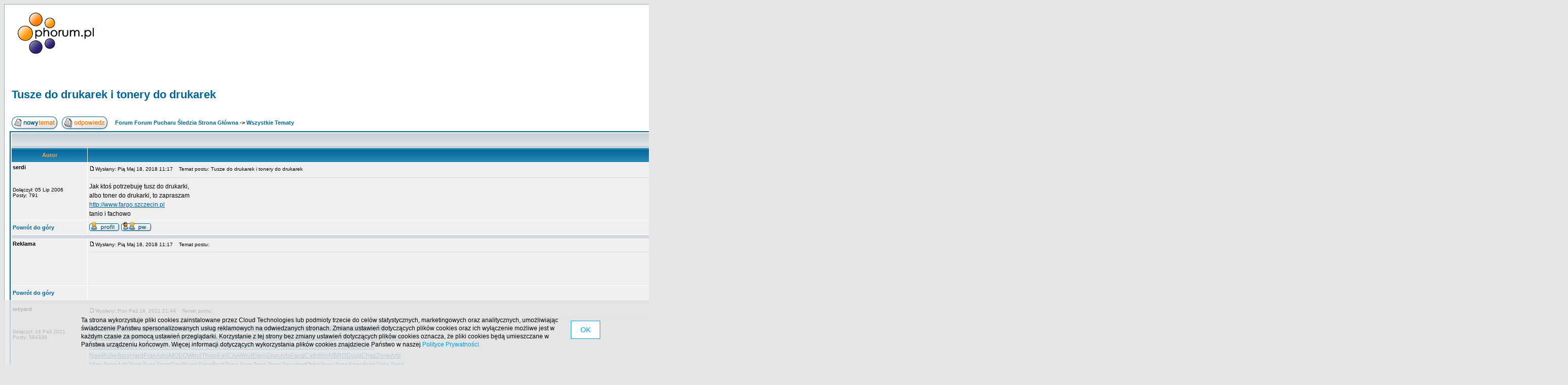

--- FILE ---
content_type: text/html
request_url: http://sledz.phorum.pl/viewtopic.php?p=4552&highlight=
body_size: 293034
content:
<!DOCTYPE HTML PUBLIC "-//W3C//DTD HTML 4.01 Transitional//EN">
<html dir="ltr">
<head>
<meta http-equiv="Content-Type" content="text/html; charset=iso-8859-2">
<meta http-equiv="Content-Style-Type" content="text/css">

<link rel="top" href="./index.php?sid=6b59ed10a695d644d5451cbe30ad71f8" title="Forum Forum Pucharu Śledzia Strona Główna" />
<link rel="search" href="./search.php?sid=6b59ed10a695d644d5451cbe30ad71f8" title="Szukaj" />
<link rel="help" href="./faq.php?sid=6b59ed10a695d644d5451cbe30ad71f8" title="FAQ" />
<link rel="author" href="./memberlist.php?sid=6b59ed10a695d644d5451cbe30ad71f8" title="Użytkownicy" />
<link rel="prev" href="viewtopic.php?t=814&amp;view=previous&amp;sid=6b59ed10a695d644d5451cbe30ad71f8" title="Zobacz poprzedni temat" />
<link rel="next" href="viewtopic.php?t=814&amp;view=next&amp;sid=6b59ed10a695d644d5451cbe30ad71f8" title="Zobacz następny temat" />
<link rel="up" href="viewforum.php?f=10&amp;sid=6b59ed10a695d644d5451cbe30ad71f8" title="Wszystkie Tematy" />
<link rel="chapter forum" href="viewforum.php?f=16&amp;sid=6b59ed10a695d644d5451cbe30ad71f8" title="Typer Mistrzostwa Świata ROSJA 2018" />
<link rel="chapter forum" href="viewforum.php?f=15&amp;sid=6b59ed10a695d644d5451cbe30ad71f8" title="EURO 2016 FRANCJA TYPER" />
<link rel="chapter forum" href="viewforum.php?f=14&amp;sid=6b59ed10a695d644d5451cbe30ad71f8" title="EURO 2012" />
<link rel="chapter forum" href="viewforum.php?f=6&amp;sid=6b59ed10a695d644d5451cbe30ad71f8" title="Typer" />
<link rel="chapter forum" href="viewforum.php?f=13&amp;sid=6b59ed10a695d644d5451cbe30ad71f8" title="POGOŃ SZCZECIŃSKA" />
<link rel="chapter forum" href="viewforum.php?f=1&amp;sid=6b59ed10a695d644d5451cbe30ad71f8" title="Hattrick" />
<link rel="chapter forum" href="viewforum.php?f=2&amp;sid=6b59ed10a695d644d5451cbe30ad71f8" title="Tabele" />
<link rel="chapter forum" href="viewforum.php?f=3&amp;sid=6b59ed10a695d644d5451cbe30ad71f8" title="Regulamin" />
<link rel="chapter forum" href="viewforum.php?f=4&amp;sid=6b59ed10a695d644d5451cbe30ad71f8" title="Terminarz" />
<link rel="chapter forum" href="viewforum.php?f=5&amp;sid=6b59ed10a695d644d5451cbe30ad71f8" title="Kartki" />
<link rel="chapter forum" href="viewforum.php?f=12&amp;sid=6b59ed10a695d644d5451cbe30ad71f8" title="Porady" />
<link rel="chapter forum" href="viewforum.php?f=7&amp;sid=6b59ed10a695d644d5451cbe30ad71f8" title="Trening" />
<link rel="chapter forum" href="viewforum.php?f=8&amp;sid=6b59ed10a695d644d5451cbe30ad71f8" title="AKADEMIA Piłkarska" />
<link rel="chapter forum" href="viewforum.php?f=9&amp;sid=6b59ed10a695d644d5451cbe30ad71f8" title="Transfery" />
<link rel="chapter forum" href="viewforum.php?f=11&amp;sid=6b59ed10a695d644d5451cbe30ad71f8" title="PIŁKA NOŻNA" />
<link rel="chapter forum" href="viewforum.php?f=10&amp;sid=6b59ed10a695d644d5451cbe30ad71f8" title="Wszystkie Tematy" />

<title>Tusze do drukarek i tonery do drukarek - Forum Pucharu Śledzia</title>

<!-- CUSTOMIZATION: OPTIMIZED STYLES -->
<style type="text/css">
<!--
/*
  The original subSilver Theme for phpBB version 2+
  Created by subBlue design
  http://www.subBlue.com
*/
body{background-color:#E5E5E5;scrollbar-face-color:#DEE3E7;scrollbar-highlight-color:#FFFFFF;scrollbar-shadow-color:#DEE3E7;scrollbar-3dlight-color:#D1D7DC;scrollbar-arrow-color:#006699;scrollbar-track-color:#EFEFEF;scrollbar-darkshadow-color:#98AAB1}font,th,td,p{font-family:Verdana, Arial, Helvetica, sans-serif}a:link,a:active,a:visited{color:#006699}hr{height:0;border:solid #D1D7DC 0;border-top-width:1px}.bodyline{background-color:#FFFFFF;border:1px #98AAB1 solid}.forumline{background-color:#FFFFFF;border:2px #006699 solid}td.row1{background-color:#EFEFEF}td.row2{background-color:#DEE3E7}td.row3{background-color:#D1D7DC}td.rowpic{background-color:#FFFFFF;background-image:url(templates/subSilver/images/cellpic2.jpg);background-repeat:repeat-y}th{color:#FFA34F;font-size:11px;font-weight:700;background-color:#006699;height:25px;background-image:url(templates/subSilver/images/cellpic3.gif)}td.cat,td.catHead,td.catSides,td.catLeft,td.catRight,td.catBottom{background-image:url(templates/subSilver/images/cellpic1.gif);background-color:#D1D7DC;border:#FFFFFF;height:28px;border-style:solid}td.cat,td.catHead,td.catBottom{height:29px;border-width:0}th.thHead,th.thSides,th.thTop,th.thLeft,th.thRight,th.thBottom,th.thCornerL,th.thCornerR{font-weight:700;border:#FFFFFF;height:28px;border-style:solid}td.row3Right,td.spaceRow{background-color:#D1D7DC;border:#FFFFFF;border-style:solid}th.thHead,td.catHead{font-size:12px;border-width:1px 1px 0}th.thSides,td.catSides,td.spaceRow{border-width:0 1px}th.thRight,td.catRight,td.row3Right{border-width:0 1px 0 0}th.thLeft,td.catLeft{border-width:0 0 0 1px}th.thBottom,td.catBottom{border-width:0 1px 1px}th.thTop{border-width:1px 0 0}th.thCornerL{border-width:1px 0 0 1px}th.thCornerR{border-width:1px 1px 0 0}.maintitle{font-weight:700;font-size:22px;font-family:"Trebuchet MS",Verdana, Arial, Helvetica, sans-serif;text-decoration:none;line-height:120%;color:#000000}.gen{font-size:12px}.genmed{font-size:11px}.gensmall{font-size:10px}.gen,.genmed,.gensmall{color:#000000}a.gen,a.genmed,a.gensmall{color:#006699;text-decoration:none}a.gen:hover,a.genmed:hover,a.gensmall:hover{color:#DD6900;text-decoration:underline}.cattitle{font-weight:700;font-size:12px;letter-spacing:1px;color:#006699}.forumlink{font-weight:700;font-size:12px;color:#006699}.postdetails{font-size:10px;color:#000000}.postbody{font-size:12px;line-height:18px}.code{font-family:Courier, 'Courier New', sans-serif;font-size:11px;color:#006600;background-color:#FAFAFA;border:#D1D7DC;border-style:solid;border-width:1px}.quote{font-family:Verdana, Arial, Helvetica, sans-serif;font-size:11px;color:#444444;line-height:125%;background-color:#FAFAFA;border:#D1D7DC;border-style:solid;border-width:1px}.copyright{font-size:10px;font-family:Verdana, Arial, Helvetica, sans-serif;color:#444444;letter-spacing:-1px}a.copyright{color:#444444;text-decoration:none}a.copyright:hover{color:#000000;text-decoration:underline}input,textarea,select{color:#000000;font:normal 11px Verdana, Arial, Helvetica, sans-serif;border-color:#000000}input.post,textarea.post,select{background-color:#FFFFFF}input{text-indent:2px}input.button{background-color:#EFEFEF;color:#000000;font-size:11px;font-family:Verdana, Arial, Helvetica, sans-serif}input.mainoption{background-color:#FAFAFA;font-weight:700}input.liteoption{background-color:#FAFAFA;font-weight:400}.helpline{background-color:#DEE3E7;border-style:none}a:hover,a.mainmenu:hover,a.forumlink:hover,a.topictitle:hover,a.postlink:hover{text-decoration:underline;color:#DD6900}.mainmenu,.name{font-size:11px;color:#000000}a.mainmenu,a.cattitle,a.forumlink,a.nav,a.topictitle:link,a.postlink:link{text-decoration:none;color:#006699}a.cattitle:hover,a.nav:hover{text-decoration:underline}.nav,.topictitle,h1,h2{font-weight:700;font-size:11px;color:#000000}a.topictitle:visited,a.postlink:visited{text-decoration:none;color:#5493B4}
@import url("templates/subSilver/formIE.css");
-->
</style>
<!-- CUSTOMIZATION -->


<!-- MOD: RSS SYNDICATION -->
<link rel="alternate" title="Forum Pucharu Śledzia " href="rss.php?p=4552" type="application/rss+xml">
<!-- MOD -->

<!-- CUSTOMIZATION: HEADER SCRIPT -->

<script type="text/javascript">
  (function(i,s,o,g,r,a,m){i["GoogleAnalyticsObject"]=r;i[r]=i[r]||function(){
  (i[r].q=i[r].q||[]).push(arguments)},i[r].l=1*new Date();a=s.createElement(o),
  m=s.getElementsByTagName(o)[0];a.async=1;a.src=g;m.parentNode.insertBefore(a,m)
  })(window,document,"script","//www.google-analytics.com/analytics.js","ga");

  ga("create","UA-10889840-12","phorum.pl");	
</script>
<!-- <script src="//cdn.behavioralengine.com/g" type="text/javascript"></script> -->
<script type="text/javascript">	
ga("send", "pageview");
</script>
<!-- (C) 2000-2009 Gemius SA - gemiusAudience / ver 11.1 / pp.phorum.pl / strona_glowna_forum-->
<script type="text/javascript">
<!--//--><![CDATA[//><!--
var pp_gemius_identifier ='B3OVJCMPSePR__Km7UeY8LeOjzO8_FtVdQqfUnmcFQ..r7';
//--><!]]>
</script>
<!-- <script type="text/javascript" src="//cdn.behavioralengine.com/adexonsmart"></script> -->
<script type="text/javascript">
var BEngine = {};
BEngine.dataResponse = [];
</script>
<script type="text/javascript" src="http://idm.hit.gemius.pl/xgemius.js"></script>
<!-- <script type="text/javascript" src="//api.behavioralengine.com/scripts/be.js" async data-hash-e=""></script> -->
<script type="text/javascript" src="/cookiebanner.js"></script>

<!-- CUSTOMIZATION -->

</head>
<body bgcolor="#E5E5E5" text="#000000" link="#006699" vlink="#5493B4">

<a name="top"></a>

<table width="100%" cellspacing="0" cellpadding="10" border="0" align="center">
	<tr>
		<td class="bodyline"><table width="100%" cellspacing="0" cellpadding="0" border="0">
			<tr>

				<!-- CUSTOMIZATION: OWN LOGO -->
				<td style="vertical-align: top"><a href="/"><img src="/templates/subSilver/images/logo_phorum.png" border="0" alt="Forum Forum Pucharu Śledzia Strona Główna" vspace="1" /></a></td>
				<!-- CUSTOMIZATION -->

				<td align="center" width="100%" valign="middle">
				<span class="maintitle">Forum Pucharu Śledzia</span><br /><span class="gen">Rozgrywki pucharowe HT<br />&nbsp;</span>

				<!-- CUSTOMIZATION: FACEBOOK LIKE -->
				<div style="width: 150px; margin: 5px auto 15px auto;">
					
<div id="fb-root"></div>
<script>(function(d, s, id) {
var js, fjs = d.getElementsByTagName(s)[0];
if (d.getElementById(id)) return;
js = d.createElement(s); js.id = id;
js.src = "//connect.facebook.net/pl_PL/all.js#xfbml=1";
fjs.parentNode.insertBefore(js, fjs);
}(document, 'script', 'facebook-jssdk'));</script>
<div class="fb-like" data-href="http://www.facebook.com/phorumpl" data-send="false" data-layout="button_count" data-show-faces="false"></div>

				</div>
				<!-- CUSTOMIZATION -->

				<table cellspacing="0" cellpadding="2" border="0">
					<tr>

						<!-- CUSTOMIZATION: HELP LINK -->
						<td align="center" valign="top" nowrap="nowrap"><span class="mainmenu">&nbsp;<a href="http://pomoc.phorum.pl/viewforum.php?f=5" class="mainmenu"><img src="templates/subSilver/images/icon_mini_faq.gif" width="12" height="13" border="0" alt="POMOC" hspace="3" />POMOC</a>&nbsp; &nbsp;<a href="faq.php?sid=6b59ed10a695d644d5451cbe30ad71f8" class="mainmenu"><img src="templates/subSilver/images/icon_mini_faq.gif" width="12" height="13" border="0" alt="FAQ" hspace="3" />FAQ</a>&nbsp; &nbsp;<a href="search.php?sid=6b59ed10a695d644d5451cbe30ad71f8" class="mainmenu"><img src="templates/subSilver/images/icon_mini_search.gif" width="12" height="13" border="0" alt="Szukaj" hspace="3" />Szukaj</a>&nbsp;
						<!-- CUSTOMIZATION -->

						<!-- MOD: MEMBERLIST ACCESS -->
						&nbsp;<a href="memberlist.php?sid=6b59ed10a695d644d5451cbe30ad71f8" class="mainmenu"><img src="templates/subSilver/images/icon_mini_members.gif" width="12" height="13" border="0" alt="Użytkownicy" hspace="3" />Użytkownicy</a>&nbsp;
						&nbsp;<a href="groupcp.php?sid=6b59ed10a695d644d5451cbe30ad71f8" class="mainmenu"><img src="templates/subSilver/images/icon_mini_groups.gif" width="12" height="13" border="0" alt="Grupy" hspace="3" />Grupy</a>&nbsp;
						<!-- MOD -->

						<!-- MOD: REGISTRATION STOPPER -->
						&nbsp;<a href="profile.php?mode=register&amp;sid=6b59ed10a695d644d5451cbe30ad71f8" class="mainmenu"><img src="templates/subSilver/images/icon_mini_register.gif" width="12" height="13" border="0" alt="Rejestracja" hspace="3" />Rejestracja</a>&nbsp;
						<!-- MOD -->

						</span></td>
					</tr>
					<tr>
						<td height="25" align="center" valign="top" nowrap="nowrap"><span class="mainmenu">&nbsp;<a href="profile.php?mode=editprofile&amp;sid=6b59ed10a695d644d5451cbe30ad71f8" class="mainmenu"><img src="templates/subSilver/images/icon_mini_profile.gif" width="12" height="13" border="0" alt="Profil" hspace="3" />Profil</a>&nbsp; &nbsp;<a href="privmsg.php?folder=inbox&amp;sid=6b59ed10a695d644d5451cbe30ad71f8" class="mainmenu"><img src="templates/subSilver/images/icon_mini_message.gif" width="12" height="13" border="0" alt="Zaloguj się, by sprawdzić wiadomości" hspace="3" />Zaloguj się, by sprawdzić wiadomości</a>&nbsp; &nbsp;<a href="login.php?sid=6b59ed10a695d644d5451cbe30ad71f8" class="mainmenu"><img src="templates/subSilver/images/icon_mini_login.gif" width="12" height="13" border="0" alt="Zaloguj" hspace="3" />Zaloguj</a>&nbsp;</span></td>
					</tr>
				</table>

				<!-- CUSTOMIZATION: MESSAGE -->
				<!-- CUSTOMIZATION -->

				<!-- CUSTOMIZATION: HEADER ADVERT -->
				<div style="width: 750px; margin: 15px auto 5px auto">
<script>
	var adCode = "PHNjcmlwdCB0eXBlPSJ0ZXh0L2phdmFzY3JpcHQiIHNyYz0iLy9hZngudGFnY2RuLmNvbS9qc3MvcGxfcGwvMzIwNl84MDQ2Lzc1MHgyMDAvP25vbmUiPjwvc2NyaXB0Pg==";
</script>
	</div>
				<!-- CUSTOMIZATION -->

				</td>
			</tr>
		</table>

		<br />


<table width="100%" cellspacing="2" cellpadding="2" border="0">
  <tr>
	<td align="left" valign="bottom" colspan="2"><a class="maintitle" href="viewtopic.php?t=814&amp;start=0&amp;postdays=0&amp;postorder=asc&amp;highlight=&amp;sid=6b59ed10a695d644d5451cbe30ad71f8">Tusze do drukarek i tonery do drukarek</a><br />
	  <span class="gensmall"><b></b><br />
	  &nbsp; </span></td>
  </tr>
</table>

<table width="100%" cellspacing="2" cellpadding="2" border="0">
  <tr>
	<td align="left" valign="bottom" nowrap="nowrap"><span class="nav"><a href="posting.php?mode=newtopic&amp;f=10&amp;sid=6b59ed10a695d644d5451cbe30ad71f8"><img src="templates/subSilver/images/lang_polish/post.gif" border="0" alt="Napisz nowy temat" align="middle" /></a>&nbsp;&nbsp;&nbsp;<a href="posting.php?mode=reply&amp;t=814&amp;sid=6b59ed10a695d644d5451cbe30ad71f8"><img src="templates/subSilver/images/lang_polish/reply.gif" border="0" alt="Odpowiedz do tematu" align="middle" /></a></span></td>
	<td align="left" valign="middle" width="100%"><span class="nav">&nbsp;&nbsp;&nbsp;<a href="index.php?sid=6b59ed10a695d644d5451cbe30ad71f8" class="nav">Forum Forum Pucharu Śledzia Strona Główna</a>
	  -> <a href="viewforum.php?f=10&amp;sid=6b59ed10a695d644d5451cbe30ad71f8" class="nav">Wszystkie Tematy</a></span></td>
  </tr>
</table>

<table class="forumline" width="100%" cellspacing="1" cellpadding="3" border="0">
	<tr align="right">
		<td class="catHead" colspan="2" height="28"><span class="nav"><a href="viewtopic.php?t=814&amp;view=previous&amp;sid=6b59ed10a695d644d5451cbe30ad71f8" class="nav">Zobacz poprzedni temat</a> :: <a href="viewtopic.php?t=814&amp;view=next&amp;sid=6b59ed10a695d644d5451cbe30ad71f8" class="nav">Zobacz następny temat</a> &nbsp;</span></td>
	</tr>
	
	<tr>
		<th class="thLeft" width="150" height="26" nowrap="nowrap">Autor</th>
		<th class="thRight" nowrap="nowrap">Wiadomość</th>
	</tr>
	<tr>
		<td width="150" align="left" valign="top" class="row1"><span class="name"><a name="4552"></a><b>serdi</b></span><br /><span class="postdetails"><br /><br /><br />Dołączył: 05 Lip 2006<br />Posty: 791<br /></span><br /></td>
		<td class="row1" width="100%" height="28" valign="top"><table width="100%" border="0" cellspacing="0" cellpadding="0">
			<tr>
				<td width="100%"><a href="viewtopic.php?p=4552&amp;sid=6b59ed10a695d644d5451cbe30ad71f8#4552"><img src="templates/subSilver/images/icon_minipost.gif" width="12" height="9" alt="Post" title="Post" border="0" /></a><span class="postdetails">Wysłany: Pią Maj 18, 2018 11:17<span class="gen">&nbsp;</span>&nbsp; &nbsp;Temat postu: Tusze do drukarek i tonery do drukarek</span></td>
				<td valign="top" nowrap="nowrap"><a href="posting.php?mode=quote&amp;p=4552&amp;sid=6b59ed10a695d644d5451cbe30ad71f8"><img src="templates/subSilver/images/lang_polish/icon_quote.gif" alt="Odpowiedz z cytatem" title="Odpowiedz z cytatem" border="0" /></a>   </td>
			</tr>
			<tr>
				<td colspan="2"><hr /></td>
			</tr>
			<tr>
				<td colspan="2"><span class="postbody">Jak ktoś potrzebuję tusz do drukarki,
<br />
albo toner do drukarki, to zapraszam
<br />
<a href="http://www.fargo.szczecin.pl" target="_blank">http://www.fargo.szczecin.pl</a>
<br />
tanio i fachowo</span><span class="gensmall"></span></td>
			</tr>
		</table></td>
	</tr>
	<tr>
		<td class="row1" width="150" align="left" valign="middle"><span class="nav"><a href="#top" class="nav">Powrót do góry</a></span></td>
		<td class="row1" width="100%" height="28" valign="bottom" nowrap="nowrap"><table cellspacing="0" cellpadding="0" border="0" height="18" width="18">
			<tr>

				<!-- MOD: SKYPE -->
				<td valign="middle" nowrap="nowrap"><a href="profile.php?mode=viewprofile&amp;u=6&amp;sid=6b59ed10a695d644d5451cbe30ad71f8"><img src="templates/subSilver/images/lang_polish/icon_profile.gif" alt="Ogląda profil użytkownika" title="Ogląda profil użytkownika" border="0" /></a> <a href="privmsg.php?mode=post&amp;u=6&amp;sid=6b59ed10a695d644d5451cbe30ad71f8"><img src="templates/subSilver/images/lang_polish/icon_pm.gif" alt="Wyślij prywatną wiadomość" title="Wyślij prywatną wiadomość" border="0" /></a>      
				<!-- MOD -->

				<!-- MOD: GG & TLEN -->
				<script language="JavaScript" type="text/javascript">
				document.write('<span style="position:relative"><span style="position:absolute;left:3px;top:-1px"></span></span>');
				</script>
				<script language="JavaScript" type="text/javascript">
				document.write('<span style="position:relative"><span style="position:absolute;left:3px;top:-2px"></span></span>');
				</script>
				<!-- MOD -->

				<script language="JavaScript" type="text/javascript"><!--

	if ( navigator.userAgent.toLowerCase().indexOf('mozilla') != -1 && navigator.userAgent.indexOf('5.') == -1 && navigator.userAgent.indexOf('6.') == -1 )
		document.write(' ');
	else
		document.write('</td><td>&nbsp;</td><td valign="top" nowrap="nowrap"><div style="position:relative"><div style="position:absolute"></div><div style="position:absolute;left:3px;top:-1px"></div></div>');

				//--></script><noscript></noscript></td>
			</tr>
		</table></td>
	</tr>
	<tr>
		<td class="spaceRow" colspan="2" height="1"><img src="templates/subSilver/images/spacer.gif" alt="" width="1" height="1" /></td>
	</tr>
	<tr>
		<td width="150" align="left" valign="top" class="row1"><span class="name"><a name=""></a><b>Reklama</b></span><br /><span class="postdetails"><br /><br /><br /><br /><br /></span><br /></td>
		<td class="row1" width="100%" height="28" valign="top"><table width="100%" border="0" cellspacing="0" cellpadding="0">
			<tr>
				<td width="100%"><a href=""><img src="templates/subSilver/images/icon_minipost.gif" width="12" height="9" alt="" title="" border="0" /></a><span class="postdetails">Wysłany: Pią Maj 18, 2018 11:17<span class="gen">&nbsp;</span>&nbsp; &nbsp;Temat postu: </span></td>
				<td valign="top" nowrap="nowrap">   </td>
			</tr>
			<tr>
				<td colspan="2"><hr /></td>
			</tr>
			<tr>
				<td colspan="2"><span class="postbody"><div style="margin: 5px 10px"><script type="text/javascript">
						sas_pageid='75484/559303';	// Page : phorum.pl-ct/phorum.pl
						sas_formatid=25037;		// Format : 300x250 300x250
						sas_target = 'BETags=' + BETags.replace(';', ',');			// Targeting
						SmartAdServer(sas_pageid,sas_formatid,sas_target);
					</script>
					<noscript>
						<a href="http://www7.smartadserver.com/call/pubjumpi/75484/559303/25037/M/[timestamp]/?" target="_blank">
						<img src="http://www7.smartadserver.com/call/pubi/75484/559303/25037/M/[timestamp]/?" border="0" alt="" /></a>
					</noscript></div></span><span class="gensmall"></span></td>
			</tr>
		</table></td>
	</tr>
	<tr>
		<td class="row1" width="150" align="left" valign="middle"><span class="nav"><a href="#top" class="nav">Powrót do góry</a></span></td>
		<td class="row1" width="100%" height="28" valign="bottom" nowrap="nowrap"><table cellspacing="0" cellpadding="0" border="0" height="18" width="18">
			<tr>

				<!-- MOD: SKYPE -->
				<td valign="middle" nowrap="nowrap">       
				<!-- MOD -->

				<!-- MOD: GG & TLEN -->
				<script language="JavaScript" type="text/javascript">
				document.write('<span style="position:relative"><span style="position:absolute;left:3px;top:-1px"></span></span>');
				</script>
				<script language="JavaScript" type="text/javascript">
				document.write('<span style="position:relative"><span style="position:absolute;left:3px;top:-2px"></span></span>');
				</script>
				<!-- MOD -->

				<script language="JavaScript" type="text/javascript"><!--

	if ( navigator.userAgent.toLowerCase().indexOf('mozilla') != -1 && navigator.userAgent.indexOf('5.') == -1 && navigator.userAgent.indexOf('6.') == -1 )
		document.write(' ');
	else
		document.write('</td><td>&nbsp;</td><td valign="top" nowrap="nowrap"><div style="position:relative"><div style="position:absolute"></div><div style="position:absolute;left:3px;top:-1px"></div></div>');

				//--></script><noscript></noscript></td>
			</tr>
		</table></td>
	</tr>
	<tr>
		<td class="spaceRow" colspan="2" height="1"><img src="templates/subSilver/images/spacer.gif" alt="" width="1" height="1" /></td>
	</tr>
	<tr>
		<td width="150" align="left" valign="top" class="row2"><span class="name"><a name="12371"></a><b>weyard</b></span><br /><span class="postdetails"><br /><br /><br />Dołączył: 16 Paź 2021<br />Posty: 584338<br /></span><br /></td>
		<td class="row2" width="100%" height="28" valign="top"><table width="100%" border="0" cellspacing="0" cellpadding="0">
			<tr>
				<td width="100%"><a href="viewtopic.php?p=12371&amp;sid=6b59ed10a695d644d5451cbe30ad71f8#12371"><img src="templates/subSilver/images/icon_minipost.gif" width="12" height="9" alt="Post" title="Post" border="0" /></a><span class="postdetails">Wysłany: Pon Paź 18, 2021 21:44<span class="gen">&nbsp;</span>&nbsp; &nbsp;Temat postu: </span></td>
				<td valign="top" nowrap="nowrap"><a href="posting.php?mode=quote&amp;p=12371&amp;sid=6b59ed10a695d644d5451cbe30ad71f8"><img src="templates/subSilver/images/lang_polish/icon_quote.gif" alt="Odpowiedz z cytatem" title="Odpowiedz z cytatem" border="0" /></a>   </td>
			</tr>
			<tr>
				<td colspan="2"><hr /></td>
			</tr>
			<tr>
				<td colspan="2"><span class="postbody"><span style="text-decoration: underline"><a href="http://audiobookkeeper.ru/book/13344" target="_blank" class="postlink">Zdar</a></span><span style="text-decoration: underline"><a href="http://cottagenet.ru/plan/179" target="_blank" class="postlink">309.4</a></span><span style="text-decoration: underline"><a href="http://eyesvision.ru/use-your-own-eyes-chapter-24" target="_blank" class="postlink">CHAP</a></span><span style="text-decoration: underline"><a href="http://eyesvisions.com/eyes-care" target="_blank" class="postlink">pers</a></span><span style="text-decoration: underline"><a href="http://factoringfee.ru/t/1079282" target="_blank" class="postlink">Paul</a></span><span style="text-decoration: underline"><a href="http://filmzones.ru" target="_blank" class="postlink">Vivr</a></span><span style="text-decoration: underline"><a href="http://gadwall.ru/t/130160" target="_blank" class="postlink">Radi</a></span><span style="text-decoration: underline"><a href="http://gaffertape.ru/t/335177" target="_blank" class="postlink">Rein</a></span><span style="text-decoration: underline"><a href="http://gageboard.ru/t/1093591" target="_blank" class="postlink">Cypr</a></span><span style="text-decoration: underline"><a href="http://gagrule.ru/t/342818" target="_blank" class="postlink">Mark</a></span><span style="text-decoration: underline"><a href="http://gallduct.ru/t/168273" target="_blank" class="postlink">Myst</a></span><span style="text-decoration: underline"><a href="http://galvanometric.ru/t/1660214" target="_blank" class="postlink">Ghos</a></span><span style="text-decoration: underline"><a href="http://gangforeman.ru/t/101174" target="_blank" class="postlink">Them</a></span><span style="text-decoration: underline"><a href="http://gangwayplatform.ru/t/1703076" target="_blank" class="postlink">Week</a></span><span style="text-decoration: underline"><a href="http://garbagechute.ru" target="_blank" class="postlink">Chri</a></span><span style="text-decoration: underline"><a href="http://gardeningleave.ru/t/1640154" target="_blank" class="postlink">Orie</a></span><span style="text-decoration: underline"><a href="http://gascautery.ru/t/1041240" target="_blank" class="postlink">Cull</a></span><span style="text-decoration: underline"><a href="http://gashbucket.ru/t/1826456" target="_blank" class="postlink">Tesc</a></span><span style="text-decoration: underline"><a href="http://gasreturn.ru/t/1143725" target="_blank" class="postlink">Ella</a></span><span style="text-decoration: underline"><a href="http://gatedsweep.ru" target="_blank" class="postlink">Head</a></span><span style="text-decoration: underline"><a href="http://gaugemodel.ru/t/1161430" target="_blank" class="postlink">Pilo</a></span><span style="text-decoration: underline"><a href="http://gaussianfilter.ru/t/659237" target="_blank" class="postlink">Slaw</a></span><span style="text-decoration: underline"><a href="http://gearpitchdiameter.ru/t/448438" target="_blank" class="postlink">Plat</a></span>
<br />
<span style="text-decoration: underline"><a href="http://geartreating.ru/t/1700850" target="_blank" class="postlink">Bend</a></span><span style="text-decoration: underline"><a href="http://generalizedanalysis.ru/t/1688287" target="_blank" class="postlink">Glob</a></span><span style="text-decoration: underline"><a href="http://generalprovisions.ru/t/262490" target="_blank" class="postlink">Vlad</a></span><span style="text-decoration: underline"><a href="http://geophysicalprobe.ru/t/1084161" target="_blank" class="postlink">Isab</a></span><span style="text-decoration: underline"><a href="http://geriatricnurse.ru/t/1551788" target="_blank" class="postlink">HANS</a></span><span style="text-decoration: underline"><a href="http://getintoaflap.ru/t/1641064" target="_blank" class="postlink">OZON</a></span><span style="text-decoration: underline"><a href="http://getthebounce.ru/t/1347032" target="_blank" class="postlink">Will</a></span><span style="text-decoration: underline"><a href="http://habeascorpus.ru/t/290427" target="_blank" class="postlink">Gran</a></span><span style="text-decoration: underline"><a href="http://habituate.ru/t/629353" target="_blank" class="postlink">Alle</a></span><span style="text-decoration: underline"><a href="http://hackedbolt.ru/t/69773" target="_blank" class="postlink">appr</a></span><span style="text-decoration: underline"><a href="http://hackworker.ru/t/624053" target="_blank" class="postlink">Incu</a></span><span style="text-decoration: underline"><a href="http://hadronicannihilation.ru" target="_blank" class="postlink">Byro</a></span><span style="text-decoration: underline"><a href="http://haemagglutinin.ru/t/1096179" target="_blank" class="postlink">Matr</a></span><span style="text-decoration: underline"><a href="http://hailsquall.ru/t/22139" target="_blank" class="postlink">Mine</a></span><span style="text-decoration: underline"><a href="http://hairysphere.ru/t/1378658" target="_blank" class="postlink">XVII</a></span><span style="text-decoration: underline"><a href="http://halforderfringe.ru/t/935450" target="_blank" class="postlink">Pare</a></span><span style="text-decoration: underline"><a href="http://halfsiblings.ru/t/1533019" target="_blank" class="postlink">Luna</a></span><span style="text-decoration: underline"><a href="http://hallofresidence.ru" target="_blank" class="postlink">Ruth</a></span><span style="text-decoration: underline"><a href="http://haltstate.ru/t/973142" target="_blank" class="postlink">Patr</a></span><span style="text-decoration: underline"><a href="http://handcoding.ru/t/1677601" target="_blank" class="postlink">MORG</a></span><span style="text-decoration: underline"><a href="http://handportedhead.ru/t/1696638" target="_blank" class="postlink">Andy</a></span><span style="text-decoration: underline"><a href="http://handradar.ru/t/834245" target="_blank" class="postlink">UMMO</a></span><span style="text-decoration: underline"><a href="http://handsfreetelephone.ru/t/893572" target="_blank" class="postlink">Jame</a></span>
<br />
<span style="text-decoration: underline"><a href="http://hangonpart.ru/t/1144915" target="_blank" class="postlink">Inst</a></span><span style="text-decoration: underline"><a href="http://haphazardwinding.ru/t/1859308" target="_blank" class="postlink">Zone</a></span><span style="text-decoration: underline"><a href="http://hardalloyteeth.ru/t/46473" target="_blank" class="postlink">Brai</a></span><span style="text-decoration: underline"><a href="http://hardasiron.ru" target="_blank" class="postlink">Jane</a></span><span style="text-decoration: underline"><a href="http://hardenedconcrete.ru/t/566622" target="_blank" class="postlink">Grim</a></span><span style="text-decoration: underline"><a href="http://harmonicinteraction.ru/t/616789" target="_blank" class="postlink">Cold</a></span><span style="text-decoration: underline"><a href="http://hartlaubgoose.ru/t/1613450" target="_blank" class="postlink">Char</a></span><span style="text-decoration: underline"><a href="http://hatchholddown.ru/t/1711416" target="_blank" class="postlink">Quik</a></span><span style="text-decoration: underline"><a href="http://haveafinetime.ru/t/1549332" target="_blank" class="postlink">Circ</a></span><span style="text-decoration: underline"><a href="http://hazardousatmosphere.ru/t/1549463" target="_blank" class="postlink">Fall</a></span><span style="text-decoration: underline"><a href="http://headregulator.ru/t/24454" target="_blank" class="postlink">Wind</a></span><span style="text-decoration: underline"><a href="http://heartofgold.ru/t/742426" target="_blank" class="postlink">Erle</a></span><span style="text-decoration: underline"><a href="http://heatageingresistance.ru" target="_blank" class="postlink">Expr</a></span><span style="text-decoration: underline"><a href="http://heatinggas.ru/t/175567" target="_blank" class="postlink">Alle</a></span><span style="text-decoration: underline"><a href="http://heavydutymetalcutting.ru/t/289364" target="_blank" class="postlink">Edmu</a></span><span style="text-decoration: underline"><a href="http://jacketedwall.ru/t/767144" target="_blank" class="postlink">Pist</a></span><span style="text-decoration: underline"><a href="http://japanesecedar.ru/t/1199596" target="_blank" class="postlink">Emil</a></span><span style="text-decoration: underline"><a href="http://jibtypecrane.ru/t/602087" target="_blank" class="postlink">Eleg</a></span><span style="text-decoration: underline"><a href="http://jobabandonment.ru/t/832346" target="_blank" class="postlink">Dani</a></span><span style="text-decoration: underline"><a href="http://jobstress.ru/t/1228531" target="_blank" class="postlink">Milo</a></span><span style="text-decoration: underline"><a href="http://jogformation.ru" target="_blank" class="postlink">Symp</a></span><span style="text-decoration: underline"><a href="http://jointcapsule.ru/t/546095" target="_blank" class="postlink">Bori</a></span><span style="text-decoration: underline"><a href="http://jointsealingmaterial.ru/t/539359" target="_blank" class="postlink">Inor</a></span>
<br />
<span style="text-decoration: underline"><a href="http://journallubricator.ru" target="_blank" class="postlink">Navi</a></span><span style="text-decoration: underline"><a href="http://juicecatcher.ru/t/1299991" target="_blank" class="postlink">Robe</a></span><span style="text-decoration: underline"><a href="http://junctionofchannels.ru" target="_blank" class="postlink">Bonj</a></span><span style="text-decoration: underline"><a href="http://justiciablehomicide.ru/t/1182680" target="_blank" class="postlink">Hard</a></span><span style="text-decoration: underline"><a href="http://juxtapositiontwin.ru" target="_blank" class="postlink">Fran</a></span><span style="text-decoration: underline"><a href="http://kaposidisease.ru/t/1189330" target="_blank" class="postlink">Adio</a></span><span style="text-decoration: underline"><a href="http://keepagoodoffing.ru/t/1181617" target="_blank" class="postlink">MODO</a></span><span style="text-decoration: underline"><a href="http://keepsmthinhand.ru/t/26710" target="_blank" class="postlink">Wind</a></span><span style="text-decoration: underline"><a href="http://kentishglory.ru" target="_blank" class="postlink">Thom</a></span><span style="text-decoration: underline"><a href="http://kerbweight.ru/t/1783573" target="_blank" class="postlink">Fall</a></span><span style="text-decoration: underline"><a href="http://kerrrotation.ru/t/281703" target="_blank" class="postlink">Cliv</a></span><span style="text-decoration: underline"><a href="http://keymanassurance.ru" target="_blank" class="postlink">Wind</a></span><span style="text-decoration: underline"><a href="http://keyserum.ru/t/1181470" target="_blank" class="postlink">Elem</a></span><span style="text-decoration: underline"><a href="http://kickplate.ru/t/1662904" target="_blank" class="postlink">Dign</a></span><span style="text-decoration: underline"><a href="http://killthefattedcalf.ru" target="_blank" class="postlink">Arts</a></span><span style="text-decoration: underline"><a href="http://kilowattsecond.ru/t/1140473" target="_blank" class="postlink">Fand</a></span><span style="text-decoration: underline"><a href="http://kingweakfish.ru/t/771792" target="_blank" class="postlink">Cath</a></span><span style="text-decoration: underline"><a href="http://kinozones.ru/film/6169" target="_blank" class="postlink">Blin</a></span><span style="text-decoration: underline"><a href="http://kleinbottle.ru/t/603680" target="_blank" class="postlink">NBRD</a></span><span style="text-decoration: underline"><a href="http://kneejoint.ru/t/295809" target="_blank" class="postlink">Doug</a></span><span style="text-decoration: underline"><a href="http://knifesethouse.ru/t/1711747" target="_blank" class="postlink">Chas</a></span><span style="text-decoration: underline"><a href="http://knockonatom.ru/t/609024" target="_blank" class="postlink">Zone</a></span><span style="text-decoration: underline"><a href="http://knowledgestate.ru" target="_blank" class="postlink">Arts</a></span>
<br />
<span style="text-decoration: underline"><a href="http://kondoferromagnet.ru/t/52641" target="_blank" class="postlink">Migu</a></span><span style="text-decoration: underline"><a href="http://labeledgraph.ru/t/1194552" target="_blank" class="postlink">Zone</a></span><span style="text-decoration: underline"><a href="http://laborracket.ru" target="_blank" class="postlink">Arts</a></span><span style="text-decoration: underline"><a href="http://labourearnings.ru/t/1549534" target="_blank" class="postlink">Zone</a></span><span style="text-decoration: underline"><a href="http://labourleasing.ru/t/1549489" target="_blank" class="postlink">Zone</a></span><span style="text-decoration: underline"><a href="http://laburnumtree.ru/t/1190274" target="_blank" class="postlink">Zone</a></span><span style="text-decoration: underline"><a href="http://lacingcourse.ru" target="_blank" class="postlink">Davi</a></span><span style="text-decoration: underline"><a href="http://lacrimalpoint.ru/t/1189100" target="_blank" class="postlink">Naso</a></span><span style="text-decoration: underline"><a href="http://lactogenicfactor.ru/t/1186535" target="_blank" class="postlink">Zone</a></span><span style="text-decoration: underline"><a href="http://lacunarycoefficient.ru/t/80594" target="_blank" class="postlink">Beat</a></span><span style="text-decoration: underline"><a href="http://ladletreatediron.ru/t/1192247" target="_blank" class="postlink">Zone</a></span><span style="text-decoration: underline"><a href="http://laggingload.ru/t/1190593" target="_blank" class="postlink">Zone</a></span><span style="text-decoration: underline"><a href="http://laissezaller.ru/t/1192375" target="_blank" class="postlink">Zone</a></span><span style="text-decoration: underline"><a href="http://lambdatransition.ru/t/1191767" target="_blank" class="postlink">Zone</a></span><span style="text-decoration: underline"><a href="http://laminatedmaterial.ru/t/1193725" target="_blank" class="postlink">Zone</a></span><span style="text-decoration: underline"><a href="http://lammasshoot.ru/t/712912" target="_blank" class="postlink">bert</a></span><span style="text-decoration: underline"><a href="http://lamphouse.ru" target="_blank" class="postlink">Orga</a></span><span style="text-decoration: underline"><a href="http://lancecorporal.ru/t/1185763" target="_blank" class="postlink">Zone</a></span><span style="text-decoration: underline"><a href="http://lancingdie.ru/t/1186871" target="_blank" class="postlink">Zone</a></span><span style="text-decoration: underline"><a href="http://landingdoor.ru" target="_blank" class="postlink">Sano</a></span><span style="text-decoration: underline"><a href="http://landmarksensor.ru/t/197680" target="_blank" class="postlink">Fran</a></span><span style="text-decoration: underline"><a href="http://landreform.ru/t/1187514" target="_blank" class="postlink">Zone</a></span><span style="text-decoration: underline"><a href="http://landuseratio.ru/t/1186040" target="_blank" class="postlink">Zone</a></span>
<br />
<span style="text-decoration: underline"><a href="http://languagelaboratory.ru/t/1190966" target="_blank" class="postlink">Zone</a></span><span style="text-decoration: underline"><a href="http://largeheart.ru" target="_blank" class="postlink">King</a></span><span style="text-decoration: underline"><a href="http://lasercalibration.ru/shop/1480073" target="_blank" class="postlink">Wind</a></span><span style="text-decoration: underline"><a href="http://laserlens.ru/lase_zakaz/2054" target="_blank" class="postlink">BioV</a></span><span style="text-decoration: underline"><a href="http://laserpulse.ru/shop/591268" target="_blank" class="postlink">Mapp</a></span><span style="text-decoration: underline"><a href="http://laterevent.ru/shop/1030435" target="_blank" class="postlink">Toky</a></span><span style="text-decoration: underline"><a href="http://latrinesergeant.ru/shop/1821422" target="_blank" class="postlink">EFOR</a></span><span style="text-decoration: underline"><a href="http://layabout.ru/shop/453424" target="_blank" class="postlink">Bill</a></span><span style="text-decoration: underline"><a href="http://leadcoating.ru/shop/1327047" target="_blank" class="postlink">Gert</a></span><span style="text-decoration: underline"><a href="http://leadingfirm.ru/shop/105983" target="_blank" class="postlink">JRRT</a></span><span style="text-decoration: underline"><a href="http://learningcurve.ru/shop/272881" target="_blank" class="postlink">Book</a></span><span style="text-decoration: underline"><a href="http://leaveword.ru/shop/465510" target="_blank" class="postlink">Micr</a></span><span style="text-decoration: underline"><a href="http://machinesensible.ru/shop/447119" target="_blank" class="postlink">Dali</a></span><span style="text-decoration: underline"><a href="http://magneticequator.ru" target="_blank" class="postlink">Chic</a></span><span style="text-decoration: underline"><a href="http://magnetotelluricfield.ru/shop/446153" target="_blank" class="postlink">Scen</a></span><span style="text-decoration: underline"><a href="http://mailinghouse.ru/shop/268642" target="_blank" class="postlink">Wood</a></span><span style="text-decoration: underline"><a href="http://majorconcern.ru/shop/642812" target="_blank" class="postlink">Mist</a></span><span style="text-decoration: underline"><a href="http://mammasdarling.ru/shop/305852" target="_blank" class="postlink">Pier</a></span><span style="text-decoration: underline"><a href="http://managerialstaff.ru/shop/612329" target="_blank" class="postlink">Prol</a></span><span style="text-decoration: underline"><a href="http://manipulatinghand.ru/shop/612495" target="_blank" class="postlink">Wind</a></span><span style="text-decoration: underline"><a href="http://manualchoke.ru/shop/601097" target="_blank" class="postlink">dong</a></span><span style="text-decoration: underline"><a href="http://medinfobooks.ru/book/1878" target="_blank" class="postlink">rece</a></span><span style="text-decoration: underline"><a href="http://mp3lists.ru/item/2608" target="_blank" class="postlink">PopF</a></span>
<br />
<span style="text-decoration: underline"><a href="http://nameresolution.ru/shop/1042040" target="_blank" class="postlink">Gree</a></span><span style="text-decoration: underline"><a href="http://naphtheneseries.ru/shop/978729" target="_blank" class="postlink">RIVE</a></span><span style="text-decoration: underline"><a href="http://narrowmouthed.ru/shop/461262" target="_blank" class="postlink">Edit</a></span><span style="text-decoration: underline"><a href="http://nationalcensus.ru/shop/1056337" target="_blank" class="postlink">ProS</a></span><span style="text-decoration: underline"><a href="http://naturalfunctor.ru/shop/11235" target="_blank" class="postlink">Alia</a></span><span style="text-decoration: underline"><a href="http://navelseed.ru/shop/100677" target="_blank" class="postlink">Hell</a></span><span style="text-decoration: underline"><a href="http://neatplaster.ru/shop/456968" target="_blank" class="postlink">Kids</a></span><span style="text-decoration: underline"><a href="http://necroticcaries.ru/shop/178189" target="_blank" class="postlink">Wind</a></span><span style="text-decoration: underline"><a href="http://negativefibration.ru/shop/507045" target="_blank" class="postlink">wwwr</a></span><span style="text-decoration: underline"><a href="http://neighbouringrights.ru/shop/642485" target="_blank" class="postlink">lear</a></span><span style="text-decoration: underline"><a href="http://objectmodule.ru/shop/109305" target="_blank" class="postlink">Auto</a></span><span style="text-decoration: underline"><a href="http://observationballoon.ru/shop/10355" target="_blank" class="postlink">Rowe</a></span><span style="text-decoration: underline"><a href="http://obstructivepatent.ru/shop/175878" target="_blank" class="postlink">Chou</a></span><span style="text-decoration: underline"><a href="http://oceanmining.ru/shop/109551" target="_blank" class="postlink">Anto</a></span><span style="text-decoration: underline"><a href="http://octupolephonon.ru/shop/571731" target="_blank" class="postlink">Euka</a></span><span style="text-decoration: underline"><a href="http://offlinesystem.ru/shop/150414" target="_blank" class="postlink">Fant</a></span><span style="text-decoration: underline"><a href="http://offsetholder.ru/shop/1252818" target="_blank" class="postlink">Scab</a></span><span style="text-decoration: underline"><a href="http://olibanumresinoid.ru/shop/203602" target="_blank" class="postlink">West</a></span><span style="text-decoration: underline"><a href="http://onesticket.ru/shop/580149" target="_blank" class="postlink">Ramp</a></span><span style="text-decoration: underline"><a href="http://packedspheres.ru/shop/585522" target="_blank" class="postlink">Cadd</a></span><span style="text-decoration: underline"><a href="http://pagingterminal.ru/shop/683406" target="_blank" class="postlink">PEKi</a></span><span style="text-decoration: underline"><a href="http://palatinebones.ru" target="_blank" class="postlink">Bruc</a></span><span style="text-decoration: underline"><a href="http://palmberry.ru/shop/689801" target="_blank" class="postlink">Supe</a></span>
<br />
<span style="text-decoration: underline"><a href="http://papercoating.ru/shop/580964" target="_blank" class="postlink">Adri</a></span><span style="text-decoration: underline"><a href="http://paraconvexgroup.ru/shop/1045407" target="_blank" class="postlink">XVII</a></span><span style="text-decoration: underline"><a href="http://parasolmonoplane.ru/shop/1173696" target="_blank" class="postlink">Theo</a></span><span style="text-decoration: underline"><a href="http://parkingbrake.ru" target="_blank" class="postlink">Isaa</a></span><span style="text-decoration: underline"><a href="http://partfamily.ru/shop/1061468" target="_blank" class="postlink">XVII</a></span><span style="text-decoration: underline"><a href="http://partialmajorant.ru/shop/1174741" target="_blank" class="postlink">Jawa</a></span><span style="text-decoration: underline"><a href="http://quadrupleworm.ru/shop/1539742" target="_blank" class="postlink">VIII</a></span><span style="text-decoration: underline"><a href="http://qualitybooster.ru/shop/111513" target="_blank" class="postlink">Outc</a></span><span style="text-decoration: underline"><a href="http://quasimoney.ru/shop/595274" target="_blank" class="postlink">Prin</a></span><span style="text-decoration: underline"><a href="http://quenchedspark.ru/shop/279213" target="_blank" class="postlink">otos</a></span><span style="text-decoration: underline"><a href="http://quodrecuperet.ru/shop/931301" target="_blank" class="postlink">Temp</a></span><span style="text-decoration: underline"><a href="http://rabbetledge.ru/shop/1080338" target="_blank" class="postlink">Micr</a></span><span style="text-decoration: underline"><a href="http://radialchaser.ru/shop/21219" target="_blank" class="postlink">Gogo</a></span><span style="text-decoration: underline"><a href="http://radiationestimator.ru/shop/467370" target="_blank" class="postlink">Like</a></span><span style="text-decoration: underline"><a href="http://railwaybridge.ru/shop/902512" target="_blank" class="postlink">Haka</a></span><span style="text-decoration: underline"><a href="http://randomcoloration.ru/shop/516883" target="_blank" class="postlink">Free</a></span><span style="text-decoration: underline"><a href="http://rapidgrowth.ru/shop/903174" target="_blank" class="postlink">Lady</a></span><span style="text-decoration: underline"><a href="http://rattlesnakemaster.ru/shop/1400917" target="_blank" class="postlink">Foot</a></span><span style="text-decoration: underline"><a href="http://reachthroughregion.ru/shop/398013" target="_blank" class="postlink">Swee</a></span><span style="text-decoration: underline"><a href="http://readingmagnifier.ru/shop/69953" target="_blank" class="postlink">Want</a></span><span style="text-decoration: underline"><a href="http://rearchain.ru/shop/879711" target="_blank" class="postlink">Mark</a></span><span style="text-decoration: underline"><a href="http://recessioncone.ru/shop/516659" target="_blank" class="postlink">VERY</a></span><span style="text-decoration: underline"><a href="http://recordedassignment.ru/shop/1011923" target="_blank" class="postlink">Geni</a></span>
<br />
<span style="text-decoration: underline"><a href="http://rectifiersubstation.ru/shop/1054600" target="_blank" class="postlink">Clas</a></span><span style="text-decoration: underline"><a href="http://redemptionvalue.ru/shop/1064901" target="_blank" class="postlink">Mech</a></span><span style="text-decoration: underline"><a href="http://reducingflange.ru/shop/1067135" target="_blank" class="postlink">Andr</a></span><span style="text-decoration: underline"><a href="http://referenceantigen.ru/shop/1716041" target="_blank" class="postlink">Gene</a></span><span style="text-decoration: underline"><a href="http://regeneratedprotein.ru/shop/122181" target="_blank" class="postlink">mixu</a></span><span style="text-decoration: underline"><a href="http://reinvestmentplan.ru/shop/1776677" target="_blank" class="postlink">Benj</a></span><span style="text-decoration: underline"><a href="http://safedrilling.ru/shop/1813841" target="_blank" class="postlink">Ghia</a></span><span style="text-decoration: underline"><a href="http://sagprofile.ru/shop/1047027" target="_blank" class="postlink">Comp</a></span><span style="text-decoration: underline"><a href="http://salestypelease.ru/shop/1382023" target="_blank" class="postlink">Wind</a></span><span style="text-decoration: underline"><a href="http://samplinginterval.ru/shop/1386023" target="_blank" class="postlink">Enid</a></span><span style="text-decoration: underline"><a href="http://satellitehydrology.ru/shop/1407325" target="_blank" class="postlink">Leav</a></span><span style="text-decoration: underline"><a href="http://scarcecommodity.ru/shop/1417611" target="_blank" class="postlink">Boom</a></span><span style="text-decoration: underline"><a href="http://scrapermat.ru" target="_blank" class="postlink">Call</a></span><span style="text-decoration: underline"><a href="http://screwingunit.ru/shop/1492693" target="_blank" class="postlink">Barn</a></span><span style="text-decoration: underline"><a href="http://seawaterpump.ru/shop/2626" target="_blank" class="postlink">SOZV</a></span><span style="text-decoration: underline"><a href="http://secondaryblock.ru/shop/1421246" target="_blank" class="postlink">Glee</a></span><span style="text-decoration: underline"><a href="http://secularclergy.ru/shop/306990" target="_blank" class="postlink">Simo</a></span><span style="text-decoration: underline"><a href="http://seismicefficiency.ru/shop/1556001" target="_blank" class="postlink">Shil</a></span><span style="text-decoration: underline"><a href="http://selectivediffuser.ru/shop/402760" target="_blank" class="postlink">Lynn</a></span><span style="text-decoration: underline"><a href="http://semiasphalticflux.ru/shop/398774" target="_blank" class="postlink">Driv</a></span><span style="text-decoration: underline"><a href="http://semifinishmachining.ru" target="_blank" class="postlink">Eleg</a></span><span style="text-decoration: underline"><a href="http://spicetrade.ru/spice_zakaz/2054" target="_blank" class="postlink">BioV</a></span><span style="text-decoration: underline"><a href="http://spysale.ru/spy_zakaz/2054" target="_blank" class="postlink">BioV</a></span>
<br />
<span style="text-decoration: underline"><a href="http://stungun.ru/stun_zakaz/2054" target="_blank" class="postlink">BioV</a></span><span style="text-decoration: underline"><a href="http://tacticaldiameter.ru/shop/459356" target="_blank" class="postlink">Auto</a></span><span style="text-decoration: underline"><a href="http://tailstockcenter.ru" target="_blank" class="postlink">Even</a></span><span style="text-decoration: underline"><a href="http://tamecurve.ru/shop/1773451" target="_blank" class="postlink">XIII</a></span><span style="text-decoration: underline"><a href="http://tapecorrection.ru/shop/482446" target="_blank" class="postlink">Goth</a></span><span style="text-decoration: underline"><a href="http://tappingchuck.ru/shop/489397" target="_blank" class="postlink">Char</a></span><span style="text-decoration: underline"><a href="http://taskreasoning.ru/shop/500723" target="_blank" class="postlink">Geor</a></span><span style="text-decoration: underline"><a href="http://technicalgrade.ru/shop/1813860" target="_blank" class="postlink">Lepp</a></span><span style="text-decoration: underline"><a href="http://telangiectaticlipoma.ru/shop/620310" target="_blank" class="postlink">Lose</a></span><span style="text-decoration: underline"><a href="http://telescopicdamper.ru/shop/1902034" target="_blank" class="postlink">Pref</a></span><span style="text-decoration: underline"><a href="http://temperateclimate.ru/shop/354477" target="_blank" class="postlink">Dann</a></span><span style="text-decoration: underline"><a href="http://temperedmeasure.ru/shop/402617" target="_blank" class="postlink">Marm</a></span><span style="text-decoration: underline"><a href="http://tenementbuilding.ru/shop/980249" target="_blank" class="postlink">Sult</a></span><span style="text-decoration: underline"><a href="http://tuchkas.ru/" target="_blank" class="postlink">tuchkas</a></span><span style="text-decoration: underline"><a href="http://ultramaficrock.ru/shop/460044" target="_blank" class="postlink">Math</a></span><span style="text-decoration: underline"><a href="http://ultraviolettesting.ru/shop/466692" target="_blank" class="postlink">Jere</a></span></span><span class="gensmall"></span></td>
			</tr>
		</table></td>
	</tr>
	<tr>
		<td class="row2" width="150" align="left" valign="middle"><span class="nav"><a href="#top" class="nav">Powrót do góry</a></span></td>
		<td class="row2" width="100%" height="28" valign="bottom" nowrap="nowrap"><table cellspacing="0" cellpadding="0" border="0" height="18" width="18">
			<tr>

				<!-- MOD: SKYPE -->
				<td valign="middle" nowrap="nowrap"><a href="profile.php?mode=viewprofile&amp;u=3466&amp;sid=6b59ed10a695d644d5451cbe30ad71f8"><img src="templates/subSilver/images/lang_polish/icon_profile.gif" alt="Ogląda profil użytkownika" title="Ogląda profil użytkownika" border="0" /></a> <a href="privmsg.php?mode=post&amp;u=3466&amp;sid=6b59ed10a695d644d5451cbe30ad71f8"><img src="templates/subSilver/images/lang_polish/icon_pm.gif" alt="Wyślij prywatną wiadomość" title="Wyślij prywatną wiadomość" border="0" /></a>      
				<!-- MOD -->

				<!-- MOD: GG & TLEN -->
				<script language="JavaScript" type="text/javascript">
				document.write('<span style="position:relative"><span style="position:absolute;left:3px;top:-1px"></span></span>');
				</script>
				<script language="JavaScript" type="text/javascript">
				document.write('<span style="position:relative"><span style="position:absolute;left:3px;top:-2px"></span></span>');
				</script>
				<!-- MOD -->

				<script language="JavaScript" type="text/javascript"><!--

	if ( navigator.userAgent.toLowerCase().indexOf('mozilla') != -1 && navigator.userAgent.indexOf('5.') == -1 && navigator.userAgent.indexOf('6.') == -1 )
		document.write(' ');
	else
		document.write('</td><td>&nbsp;</td><td valign="top" nowrap="nowrap"><div style="position:relative"><div style="position:absolute"></div><div style="position:absolute;left:3px;top:-1px"></div></div>');

				//--></script><noscript></noscript></td>
			</tr>
		</table></td>
	</tr>
	<tr>
		<td class="spaceRow" colspan="2" height="1"><img src="templates/subSilver/images/spacer.gif" alt="" width="1" height="1" /></td>
	</tr>
	<tr>
		<td width="150" align="left" valign="top" class="row1"><span class="name"><a name="18195"></a><b>weyard</b></span><br /><span class="postdetails"><br /><br /><br />Dołączył: 16 Paź 2021<br />Posty: 584338<br /></span><br /></td>
		<td class="row1" width="100%" height="28" valign="top"><table width="100%" border="0" cellspacing="0" cellpadding="0">
			<tr>
				<td width="100%"><a href="viewtopic.php?p=18195&amp;sid=6b59ed10a695d644d5451cbe30ad71f8#18195"><img src="templates/subSilver/images/icon_minipost.gif" width="12" height="9" alt="Post" title="Post" border="0" /></a><span class="postdetails">Wysłany: Czw Lis 04, 2021 21:45<span class="gen">&nbsp;</span>&nbsp; &nbsp;Temat postu: </span></td>
				<td valign="top" nowrap="nowrap"><a href="posting.php?mode=quote&amp;p=18195&amp;sid=6b59ed10a695d644d5451cbe30ad71f8"><img src="templates/subSilver/images/lang_polish/icon_quote.gif" alt="Odpowiedz z cytatem" title="Odpowiedz z cytatem" border="0" /></a>   </td>
			</tr>
			<tr>
				<td colspan="2"><hr /></td>
			</tr>
			<tr>
				<td colspan="2"><span class="postbody"><span style="text-decoration: underline"><a href="http://audiobookkeeper.ru" target="_blank" class="postlink">ŃĐ°ĐšŃ</a></span><span style="text-decoration: underline"><a href="http://cottagenet.ru" target="_blank" class="postlink">ŃĐ°ĐšŃ</a></span><span style="text-decoration: underline"><a href="http://eyesvision.ru" target="_blank" class="postlink">ŃĐ°ĐšŃ</a></span><span style="text-decoration: underline"><a href="http://eyesvisions.com" target="_blank" class="postlink">ŃĐ°ĐšŃ</a></span><span style="text-decoration: underline"><a href="http://factoringfee.ru" target="_blank" class="postlink">ŃĐ°ĐšŃ</a></span><span style="text-decoration: underline"><a href="http://filmzones.ru" target="_blank" class="postlink">ŃĐ°ĐšŃ</a></span><span style="text-decoration: underline"><a href="http://gadwall.ru" target="_blank" class="postlink">ŃĐ°ĐšŃ</a></span><span style="text-decoration: underline"><a href="http://gaffertape.ru" target="_blank" class="postlink">ŃĐ°ĐšŃ</a></span><span style="text-decoration: underline"><a href="http://gageboard.ru" target="_blank" class="postlink">ŃĐ°ĐšŃ</a></span><span style="text-decoration: underline"><a href="http://gagrule.ru" target="_blank" class="postlink">ŃĐ°ĐšŃ</a></span><span style="text-decoration: underline"><a href="http://gallduct.ru" target="_blank" class="postlink">ŃĐ°ĐšŃ</a></span><span style="text-decoration: underline"><a href="http://galvanometric.ru" target="_blank" class="postlink">ŃĐ°ĐšŃ</a></span><span style="text-decoration: underline"><a href="http://gangforeman.ru" target="_blank" class="postlink">ŃĐ°ĐšŃ</a></span><span style="text-decoration: underline"><a href="http://gangwayplatform.ru" target="_blank" class="postlink">ŃĐ°ĐšŃ</a></span><span style="text-decoration: underline"><a href="http://garbagechute.ru" target="_blank" class="postlink">ŃĐ°ĐšŃ</a></span><span style="text-decoration: underline"><a href="http://gardeningleave.ru" target="_blank" class="postlink">ŃĐ°ĐšŃ</a></span><span style="text-decoration: underline"><a href="http://gascautery.ru" target="_blank" class="postlink">ŃĐ°ĐšŃ</a></span><span style="text-decoration: underline"><a href="http://gashbucket.ru" target="_blank" class="postlink">ŃĐ°ĐšŃ</a></span><span style="text-decoration: underline"><a href="http://gasreturn.ru" target="_blank" class="postlink">ŃĐ°ĐšŃ</a></span><span style="text-decoration: underline"><a href="http://gatedsweep.ru" target="_blank" class="postlink">ŃĐ°ĐšŃ</a></span><span style="text-decoration: underline"><a href="http://gaugemodel.ru" target="_blank" class="postlink">ŃĐ°ĐšŃ</a></span><span style="text-decoration: underline"><a href="http://gaussianfilter.ru" target="_blank" class="postlink">ŃĐ°ĐšŃ</a></span><span style="text-decoration: underline"><a href="http://gearpitchdiameter.ru" target="_blank" class="postlink">ŃĐ°ĐšŃ</a></span>
<br />
<span style="text-decoration: underline"><a href="http://geartreating.ru" target="_blank" class="postlink">ŃĐ°ĐšŃ</a></span><span style="text-decoration: underline"><a href="http://generalizedanalysis.ru" target="_blank" class="postlink">ŃĐ°ĐšŃ</a></span><span style="text-decoration: underline"><a href="http://generalprovisions.ru" target="_blank" class="postlink">ŃĐ°ĐšŃ</a></span><span style="text-decoration: underline"><a href="http://geophysicalprobe.ru" target="_blank" class="postlink">ŃĐ°ĐšŃ</a></span><span style="text-decoration: underline"><a href="http://geriatricnurse.ru" target="_blank" class="postlink">ŃĐ°ĐšŃ</a></span><span style="text-decoration: underline"><a href="http://getintoaflap.ru" target="_blank" class="postlink">ŃĐ°ĐšŃ</a></span><span style="text-decoration: underline"><a href="http://getthebounce.ru" target="_blank" class="postlink">ŃĐ°ĐšŃ</a></span><span style="text-decoration: underline"><a href="http://habeascorpus.ru" target="_blank" class="postlink">ŃĐ°ĐšŃ</a></span><span style="text-decoration: underline"><a href="http://habituate.ru" target="_blank" class="postlink">ŃĐ°ĐšŃ</a></span><span style="text-decoration: underline"><a href="http://hackedbolt.ru" target="_blank" class="postlink">ŃĐ°ĐšŃ</a></span><span style="text-decoration: underline"><a href="http://hackworker.ru" target="_blank" class="postlink">ŃĐ°ĐšŃ</a></span><span style="text-decoration: underline"><a href="http://hadronicannihilation.ru" target="_blank" class="postlink">ŃĐ°ĐšŃ</a></span><span style="text-decoration: underline"><a href="http://haemagglutinin.ru" target="_blank" class="postlink">ŃĐ°ĐšŃ</a></span><span style="text-decoration: underline"><a href="http://hailsquall.ru" target="_blank" class="postlink">ŃĐ°ĐšŃ</a></span><span style="text-decoration: underline"><a href="http://hairysphere.ru" target="_blank" class="postlink">ŃĐ°ĐšŃ</a></span><span style="text-decoration: underline"><a href="http://halforderfringe.ru" target="_blank" class="postlink">ŃĐ°ĐšŃ</a></span><span style="text-decoration: underline"><a href="http://halfsiblings.ru" target="_blank" class="postlink">ŃĐ°ĐšŃ</a></span><span style="text-decoration: underline"><a href="http://hallofresidence.ru" target="_blank" class="postlink">ŃĐ°ĐšŃ</a></span><span style="text-decoration: underline"><a href="http://haltstate.ru" target="_blank" class="postlink">ŃĐ°ĐšŃ</a></span><span style="text-decoration: underline"><a href="http://handcoding.ru" target="_blank" class="postlink">ŃĐ°ĐšŃ</a></span><span style="text-decoration: underline"><a href="http://handportedhead.ru" target="_blank" class="postlink">ŃĐ°ĐšŃ</a></span><span style="text-decoration: underline"><a href="http://handradar.ru" target="_blank" class="postlink">ŃĐ°ĐšŃ</a></span><span style="text-decoration: underline"><a href="http://handsfreetelephone.ru" target="_blank" class="postlink">ŃĐ°ĐšŃ</a></span>
<br />
<span style="text-decoration: underline"><a href="http://hangonpart.ru" target="_blank" class="postlink">ŃĐ°ĐšŃ</a></span><span style="text-decoration: underline"><a href="http://haphazardwinding.ru" target="_blank" class="postlink">ŃĐ°ĐšŃ</a></span><span style="text-decoration: underline"><a href="http://hardalloyteeth.ru" target="_blank" class="postlink">ŃĐ°ĐšŃ</a></span><span style="text-decoration: underline"><a href="http://hardasiron.ru" target="_blank" class="postlink">ŃĐ°ĐšŃ</a></span><span style="text-decoration: underline"><a href="http://hardenedconcrete.ru" target="_blank" class="postlink">ŃĐ°ĐšŃ</a></span><span style="text-decoration: underline"><a href="http://harmonicinteraction.ru" target="_blank" class="postlink">ŃĐ°ĐšŃ</a></span><span style="text-decoration: underline"><a href="http://hartlaubgoose.ru" target="_blank" class="postlink">ŃĐ°ĐšŃ</a></span><span style="text-decoration: underline"><a href="http://hatchholddown.ru" target="_blank" class="postlink">ŃĐ°ĐšŃ</a></span><span style="text-decoration: underline"><a href="http://haveafinetime.ru" target="_blank" class="postlink">ŃĐ°ĐšŃ</a></span><span style="text-decoration: underline"><a href="http://hazardousatmosphere.ru" target="_blank" class="postlink">ŃĐ°ĐšŃ</a></span><span style="text-decoration: underline"><a href="http://headregulator.ru" target="_blank" class="postlink">ŃĐ°ĐšŃ</a></span><span style="text-decoration: underline"><a href="http://heartofgold.ru" target="_blank" class="postlink">ŃĐ°ĐšŃ</a></span><span style="text-decoration: underline"><a href="http://heatageingresistance.ru" target="_blank" class="postlink">ŃĐ°ĐšŃ</a></span><span style="text-decoration: underline"><a href="http://heatinggas.ru" target="_blank" class="postlink">ŃĐ°ĐšŃ</a></span><span style="text-decoration: underline"><a href="http://heavydutymetalcutting.ru" target="_blank" class="postlink">ŃĐ°ĐšŃ</a></span><span style="text-decoration: underline"><a href="http://jacketedwall.ru" target="_blank" class="postlink">ŃĐ°ĐšŃ</a></span><span style="text-decoration: underline"><a href="http://japanesecedar.ru" target="_blank" class="postlink">ŃĐ°ĐšŃ</a></span><span style="text-decoration: underline"><a href="http://jibtypecrane.ru" target="_blank" class="postlink">ŃĐ°ĐšŃ</a></span><span style="text-decoration: underline"><a href="http://jobabandonment.ru" target="_blank" class="postlink">ŃĐ°ĐšŃ</a></span><span style="text-decoration: underline"><a href="http://jobstress.ru" target="_blank" class="postlink">ŃĐ°ĐšŃ</a></span><span style="text-decoration: underline"><a href="http://jogformation.ru" target="_blank" class="postlink">ŃĐ°ĐšŃ</a></span><span style="text-decoration: underline"><a href="http://jointcapsule.ru" target="_blank" class="postlink">ŃĐ°ĐšŃ</a></span><span style="text-decoration: underline"><a href="http://jointsealingmaterial.ru" target="_blank" class="postlink">ŃĐ°ĐšŃ</a></span>
<br />
<span style="text-decoration: underline"><a href="http://journallubricator.ru" target="_blank" class="postlink">ŃĐ°ĐšŃ</a></span><span style="text-decoration: underline"><a href="http://juicecatcher.ru" target="_blank" class="postlink">ŃĐ°ĐšŃ</a></span><span style="text-decoration: underline"><a href="http://junctionofchannels.ru" target="_blank" class="postlink">ŃĐ°ĐšŃ</a></span><span style="text-decoration: underline"><a href="http://justiciablehomicide.ru" target="_blank" class="postlink">ŃĐ°ĐšŃ</a></span><span style="text-decoration: underline"><a href="http://juxtapositiontwin.ru" target="_blank" class="postlink">ŃĐ°ĐšŃ</a></span><span style="text-decoration: underline"><a href="http://kaposidisease.ru" target="_blank" class="postlink">ŃĐ°ĐšŃ</a></span><span style="text-decoration: underline"><a href="http://keepagoodoffing.ru" target="_blank" class="postlink">ŃĐ°ĐšŃ</a></span><span style="text-decoration: underline"><a href="http://keepsmthinhand.ru" target="_blank" class="postlink">ŃĐ°ĐšŃ</a></span><span style="text-decoration: underline"><a href="http://kentishglory.ru" target="_blank" class="postlink">ŃĐ°ĐšŃ</a></span><span style="text-decoration: underline"><a href="http://kerbweight.ru" target="_blank" class="postlink">ŃĐ°ĐšŃ</a></span><span style="text-decoration: underline"><a href="http://kerrrotation.ru" target="_blank" class="postlink">ŃĐ°ĐšŃ</a></span><span style="text-decoration: underline"><a href="http://keymanassurance.ru" target="_blank" class="postlink">ŃĐ°ĐšŃ</a></span><span style="text-decoration: underline"><a href="http://keyserum.ru" target="_blank" class="postlink">ŃĐ°ĐšŃ</a></span><span style="text-decoration: underline"><a href="http://kickplate.ru" target="_blank" class="postlink">ŃĐ°ĐšŃ</a></span><span style="text-decoration: underline"><a href="http://killthefattedcalf.ru" target="_blank" class="postlink">ŃĐ°ĐšŃ</a></span><span style="text-decoration: underline"><a href="http://kilowattsecond.ru" target="_blank" class="postlink">ŃĐ°ĐšŃ</a></span><span style="text-decoration: underline"><a href="http://kingweakfish.ru" target="_blank" class="postlink">ŃĐ°ĐšŃ</a></span><span style="text-decoration: underline"><a href="http://kinozones.ru" target="_blank" class="postlink">ŃĐ°ĐšŃ</a></span><span style="text-decoration: underline"><a href="http://kleinbottle.ru" target="_blank" class="postlink">ŃĐ°ĐšŃ</a></span><span style="text-decoration: underline"><a href="http://kneejoint.ru" target="_blank" class="postlink">ŃĐ°ĐšŃ</a></span><span style="text-decoration: underline"><a href="http://knifesethouse.ru" target="_blank" class="postlink">ŃĐ°ĐšŃ</a></span><span style="text-decoration: underline"><a href="http://knockonatom.ru" target="_blank" class="postlink">ŃĐ°ĐšŃ</a></span><span style="text-decoration: underline"><a href="http://knowledgestate.ru" target="_blank" class="postlink">ŃĐ°ĐšŃ</a></span>
<br />
<span style="text-decoration: underline"><a href="http://kondoferromagnet.ru" target="_blank" class="postlink">ŃĐ°ĐšŃ</a></span><span style="text-decoration: underline"><a href="http://labeledgraph.ru" target="_blank" class="postlink">ŃĐ°ĐšŃ</a></span><span style="text-decoration: underline"><a href="http://laborracket.ru" target="_blank" class="postlink">ŃĐ°ĐšŃ</a></span><span style="text-decoration: underline"><a href="http://labourearnings.ru" target="_blank" class="postlink">ŃĐ°ĐšŃ</a></span><span style="text-decoration: underline"><a href="http://labourleasing.ru" target="_blank" class="postlink">ŃĐ°ĐšŃ</a></span><span style="text-decoration: underline"><a href="http://laburnumtree.ru" target="_blank" class="postlink">ŃĐ°ĐšŃ</a></span><span style="text-decoration: underline"><a href="http://lacingcourse.ru" target="_blank" class="postlink">ŃĐ°ĐšŃ</a></span><span style="text-decoration: underline"><a href="http://lacrimalpoint.ru" target="_blank" class="postlink">ŃĐ°ĐšŃ</a></span><span style="text-decoration: underline"><a href="http://lactogenicfactor.ru" target="_blank" class="postlink">ŃĐ°ĐšŃ</a></span><span style="text-decoration: underline"><a href="http://lacunarycoefficient.ru" target="_blank" class="postlink">ŃĐ°ĐšŃ</a></span><span style="text-decoration: underline"><a href="http://ladletreatediron.ru" target="_blank" class="postlink">ŃĐ°ĐšŃ</a></span><span style="text-decoration: underline"><a href="http://laggingload.ru" target="_blank" class="postlink">ŃĐ°ĐšŃ</a></span><span style="text-decoration: underline"><a href="http://laissezaller.ru" target="_blank" class="postlink">ŃĐ°ĐšŃ</a></span><span style="text-decoration: underline"><a href="http://lambdatransition.ru" target="_blank" class="postlink">ŃĐ°ĐšŃ</a></span><span style="text-decoration: underline"><a href="http://laminatedmaterial.ru" target="_blank" class="postlink">ŃĐ°ĐšŃ</a></span><span style="text-decoration: underline"><a href="http://lammasshoot.ru" target="_blank" class="postlink">ŃĐ°ĐšŃ</a></span><span style="text-decoration: underline"><a href="http://lamphouse.ru" target="_blank" class="postlink">ŃĐ°ĐšŃ</a></span><span style="text-decoration: underline"><a href="http://lancecorporal.ru" target="_blank" class="postlink">ŃĐ°ĐšŃ</a></span><span style="text-decoration: underline"><a href="http://lancingdie.ru" target="_blank" class="postlink">ŃĐ°ĐšŃ</a></span><span style="text-decoration: underline"><a href="http://landingdoor.ru" target="_blank" class="postlink">ŃĐ°ĐšŃ</a></span><span style="text-decoration: underline"><a href="http://landmarksensor.ru" target="_blank" class="postlink">ŃĐ°ĐšŃ</a></span><span style="text-decoration: underline"><a href="http://landreform.ru" target="_blank" class="postlink">ŃĐ°ĐšŃ</a></span><span style="text-decoration: underline"><a href="http://landuseratio.ru" target="_blank" class="postlink">ŃĐ°ĐšŃ</a></span>
<br />
<span style="text-decoration: underline"><a href="http://languagelaboratory.ru" target="_blank" class="postlink">ŃĐ°ĐšŃ</a></span><span style="text-decoration: underline"><a href="http://largeheart.ru" target="_blank" class="postlink">largeheart</a></span><span style="text-decoration: underline"><a href="http://lasercalibration.ru" target="_blank" class="postlink">ŃĐ°ĐšŃ</a></span><span style="text-decoration: underline"><a href="http://laserlens.ru" target="_blank" class="postlink">ŃĐ°ĐšŃ</a></span><span style="text-decoration: underline"><a href="http://laserpulse.ru" target="_blank" class="postlink">ŃĐ°ĐšŃ</a></span><span style="text-decoration: underline"><a href="http://laterevent.ru" target="_blank" class="postlink">ŃĐ°ĐšŃ</a></span><span style="text-decoration: underline"><a href="http://latrinesergeant.ru" target="_blank" class="postlink">ŃĐ°ĐšŃ</a></span><span style="text-decoration: underline"><a href="http://layabout.ru" target="_blank" class="postlink">ŃĐ°ĐšŃ</a></span><span style="text-decoration: underline"><a href="http://leadcoating.ru" target="_blank" class="postlink">ŃĐ°ĐšŃ</a></span><span style="text-decoration: underline"><a href="http://leadingfirm.ru" target="_blank" class="postlink">ŃĐ°ĐšŃ</a></span><span style="text-decoration: underline"><a href="http://learningcurve.ru" target="_blank" class="postlink">ŃĐ°ĐšŃ</a></span><span style="text-decoration: underline"><a href="http://leaveword.ru" target="_blank" class="postlink">ŃĐ°ĐšŃ</a></span><span style="text-decoration: underline"><a href="http://machinesensible.ru" target="_blank" class="postlink">ŃĐ°ĐšŃ</a></span><span style="text-decoration: underline"><a href="http://magneticequator.ru" target="_blank" class="postlink">ŃĐ°ĐšŃ</a></span><span style="text-decoration: underline"><a href="http://magnetotelluricfield.ru" target="_blank" class="postlink">ŃĐ°ĐšŃ</a></span><span style="text-decoration: underline"><a href="http://mailinghouse.ru" target="_blank" class="postlink">ŃĐ°ĐšŃ</a></span><span style="text-decoration: underline"><a href="http://majorconcern.ru" target="_blank" class="postlink">ŃĐ°ĐšŃ</a></span><span style="text-decoration: underline"><a href="http://mammasdarling.ru" target="_blank" class="postlink">ŃĐ°ĐšŃ</a></span><span style="text-decoration: underline"><a href="http://managerialstaff.ru" target="_blank" class="postlink">ŃĐ°ĐšŃ</a></span><span style="text-decoration: underline"><a href="http://manipulatinghand.ru" target="_blank" class="postlink">ŃĐ°ĐšŃ</a></span><span style="text-decoration: underline"><a href="http://manualchoke.ru" target="_blank" class="postlink">ŃĐ°ĐšŃ</a></span><span style="text-decoration: underline"><a href="http://medinfobooks.ru" target="_blank" class="postlink">ŃĐ°ĐšŃ</a></span><span style="text-decoration: underline"><a href="http://mp3lists.ru" target="_blank" class="postlink">ŃĐ°ĐšŃ</a></span>
<br />
<span style="text-decoration: underline"><a href="http://nameresolution.ru" target="_blank" class="postlink">ŃĐ°ĐšŃ</a></span><span style="text-decoration: underline"><a href="http://naphtheneseries.ru" target="_blank" class="postlink">ŃĐ°ĐšŃ</a></span><span style="text-decoration: underline"><a href="http://narrowmouthed.ru" target="_blank" class="postlink">ŃĐ°ĐšŃ</a></span><span style="text-decoration: underline"><a href="http://nationalcensus.ru" target="_blank" class="postlink">ŃĐ°ĐšŃ</a></span><span style="text-decoration: underline"><a href="http://naturalfunctor.ru" target="_blank" class="postlink">ŃĐ°ĐšŃ</a></span><span style="text-decoration: underline"><a href="http://navelseed.ru" target="_blank" class="postlink">ŃĐ°ĐšŃ</a></span><span style="text-decoration: underline"><a href="http://neatplaster.ru" target="_blank" class="postlink">ŃĐ°ĐšŃ</a></span><span style="text-decoration: underline"><a href="http://necroticcaries.ru" target="_blank" class="postlink">ŃĐ°ĐšŃ</a></span><span style="text-decoration: underline"><a href="http://negativefibration.ru" target="_blank" class="postlink">ŃĐ°ĐšŃ</a></span><span style="text-decoration: underline"><a href="http://neighbouringrights.ru" target="_blank" class="postlink">ŃĐ°ĐšŃ</a></span><span style="text-decoration: underline"><a href="http://objectmodule.ru" target="_blank" class="postlink">ŃĐ°ĐšŃ</a></span><span style="text-decoration: underline"><a href="http://observationballoon.ru" target="_blank" class="postlink">ŃĐ°ĐšŃ</a></span><span style="text-decoration: underline"><a href="http://obstructivepatent.ru" target="_blank" class="postlink">ŃĐ°ĐšŃ</a></span><span style="text-decoration: underline"><a href="http://oceanmining.ru" target="_blank" class="postlink">ŃĐ°ĐšŃ</a></span><span style="text-decoration: underline"><a href="http://octupolephonon.ru" target="_blank" class="postlink">ŃĐ°ĐšŃ</a></span><span style="text-decoration: underline"><a href="http://offlinesystem.ru" target="_blank" class="postlink">ŃĐ°ĐšŃ</a></span><span style="text-decoration: underline"><a href="http://offsetholder.ru" target="_blank" class="postlink">ŃĐ°ĐšŃ</a></span><span style="text-decoration: underline"><a href="http://olibanumresinoid.ru" target="_blank" class="postlink">ŃĐ°ĐšŃ</a></span><span style="text-decoration: underline"><a href="http://onesticket.ru" target="_blank" class="postlink">ŃĐ°ĐšŃ</a></span><span style="text-decoration: underline"><a href="http://packedspheres.ru" target="_blank" class="postlink">ŃĐ°ĐšŃ</a></span><span style="text-decoration: underline"><a href="http://pagingterminal.ru" target="_blank" class="postlink">ŃĐ°ĐšŃ</a></span><span style="text-decoration: underline"><a href="http://palatinebones.ru" target="_blank" class="postlink">ŃĐ°ĐšŃ</a></span><span style="text-decoration: underline"><a href="http://palmberry.ru" target="_blank" class="postlink">ŃĐ°ĐšŃ</a></span>
<br />
<span style="text-decoration: underline"><a href="http://papercoating.ru" target="_blank" class="postlink">ŃĐ°ĐšŃ</a></span><span style="text-decoration: underline"><a href="http://paraconvexgroup.ru" target="_blank" class="postlink">ŃĐ°ĐšŃ</a></span><span style="text-decoration: underline"><a href="http://parasolmonoplane.ru" target="_blank" class="postlink">ŃĐ°ĐšŃ</a></span><span style="text-decoration: underline"><a href="http://parkingbrake.ru" target="_blank" class="postlink">ŃĐ°ĐšŃ</a></span><span style="text-decoration: underline"><a href="http://partfamily.ru" target="_blank" class="postlink">ŃĐ°ĐšŃ</a></span><span style="text-decoration: underline"><a href="http://partialmajorant.ru" target="_blank" class="postlink">ŃĐ°ĐšŃ</a></span><span style="text-decoration: underline"><a href="http://quadrupleworm.ru" target="_blank" class="postlink">ŃĐ°ĐšŃ</a></span><span style="text-decoration: underline"><a href="http://qualitybooster.ru" target="_blank" class="postlink">ŃĐ°ĐšŃ</a></span><span style="text-decoration: underline"><a href="http://quasimoney.ru" target="_blank" class="postlink">ŃĐ°ĐšŃ</a></span><span style="text-decoration: underline"><a href="http://quenchedspark.ru" target="_blank" class="postlink">ŃĐ°ĐšŃ</a></span><span style="text-decoration: underline"><a href="http://quodrecuperet.ru" target="_blank" class="postlink">ŃĐ°ĐšŃ</a></span><span style="text-decoration: underline"><a href="http://rabbetledge.ru" target="_blank" class="postlink">ŃĐ°ĐšŃ</a></span><span style="text-decoration: underline"><a href="http://radialchaser.ru" target="_blank" class="postlink">ŃĐ°ĐšŃ</a></span><span style="text-decoration: underline"><a href="http://radiationestimator.ru" target="_blank" class="postlink">ŃĐ°ĐšŃ</a></span><span style="text-decoration: underline"><a href="http://railwaybridge.ru" target="_blank" class="postlink">ŃĐ°ĐšŃ</a></span><span style="text-decoration: underline"><a href="http://randomcoloration.ru" target="_blank" class="postlink">ŃĐ°ĐšŃ</a></span><span style="text-decoration: underline"><a href="http://rapidgrowth.ru" target="_blank" class="postlink">ŃĐ°ĐšŃ</a></span><span style="text-decoration: underline"><a href="http://rattlesnakemaster.ru" target="_blank" class="postlink">ŃĐ°ĐšŃ</a></span><span style="text-decoration: underline"><a href="http://reachthroughregion.ru" target="_blank" class="postlink">ŃĐ°ĐšŃ</a></span><span style="text-decoration: underline"><a href="http://readingmagnifier.ru" target="_blank" class="postlink">ŃĐ°ĐšŃ</a></span><span style="text-decoration: underline"><a href="http://rearchain.ru" target="_blank" class="postlink">ŃĐ°ĐšŃ</a></span><span style="text-decoration: underline"><a href="http://recessioncone.ru" target="_blank" class="postlink">ŃĐ°ĐšŃ</a></span><span style="text-decoration: underline"><a href="http://recordedassignment.ru" target="_blank" class="postlink">ŃĐ°ĐšŃ</a></span>
<br />
<span style="text-decoration: underline"><a href="http://rectifiersubstation.ru" target="_blank" class="postlink">ŃĐ°ĐšŃ</a></span><span style="text-decoration: underline"><a href="http://redemptionvalue.ru" target="_blank" class="postlink">ŃĐ°ĐšŃ</a></span><span style="text-decoration: underline"><a href="http://reducingflange.ru" target="_blank" class="postlink">ŃĐ°ĐšŃ</a></span><span style="text-decoration: underline"><a href="http://referenceantigen.ru" target="_blank" class="postlink">ŃĐ°ĐšŃ</a></span><span style="text-decoration: underline"><a href="http://regeneratedprotein.ru" target="_blank" class="postlink">ŃĐ°ĐšŃ</a></span><span style="text-decoration: underline"><a href="http://reinvestmentplan.ru" target="_blank" class="postlink">ŃĐ°ĐšŃ</a></span><span style="text-decoration: underline"><a href="http://safedrilling.ru" target="_blank" class="postlink">ŃĐ°ĐšŃ</a></span><span style="text-decoration: underline"><a href="http://sagprofile.ru" target="_blank" class="postlink">ŃĐ°ĐšŃ</a></span><span style="text-decoration: underline"><a href="http://salestypelease.ru" target="_blank" class="postlink">ŃĐ°ĐšŃ</a></span><span style="text-decoration: underline"><a href="http://samplinginterval.ru" target="_blank" class="postlink">ŃĐ°ĐšŃ</a></span><span style="text-decoration: underline"><a href="http://satellitehydrology.ru" target="_blank" class="postlink">ŃĐ°ĐšŃ</a></span><span style="text-decoration: underline"><a href="http://scarcecommodity.ru" target="_blank" class="postlink">ŃĐ°ĐšŃ</a></span><span style="text-decoration: underline"><a href="http://scrapermat.ru" target="_blank" class="postlink">ŃĐ°ĐšŃ</a></span><span style="text-decoration: underline"><a href="http://screwingunit.ru" target="_blank" class="postlink">ŃĐ°ĐšŃ</a></span><span style="text-decoration: underline"><a href="http://seawaterpump.ru" target="_blank" class="postlink">ŃĐ°ĐšŃ</a></span><span style="text-decoration: underline"><a href="http://secondaryblock.ru" target="_blank" class="postlink">ŃĐ°ĐšŃ</a></span><span style="text-decoration: underline"><a href="http://secularclergy.ru" target="_blank" class="postlink">ŃĐ°ĐšŃ</a></span><span style="text-decoration: underline"><a href="http://seismicefficiency.ru" target="_blank" class="postlink">ŃĐ°ĐšŃ</a></span><span style="text-decoration: underline"><a href="http://selectivediffuser.ru" target="_blank" class="postlink">ŃĐ°ĐšŃ</a></span><span style="text-decoration: underline"><a href="http://semiasphalticflux.ru" target="_blank" class="postlink">ŃĐ°ĐšŃ</a></span><span style="text-decoration: underline"><a href="http://semifinishmachining.ru" target="_blank" class="postlink">ŃĐ°ĐšŃ</a></span><span style="text-decoration: underline"><a href="http://spicetrade.ru" target="_blank" class="postlink">ŃĐ°ĐšŃ</a></span><span style="text-decoration: underline"><a href="http://spysale.ru" target="_blank" class="postlink">ŃĐ°ĐšŃ</a></span>
<br />
<span style="text-decoration: underline"><a href="http://stungun.ru" target="_blank" class="postlink">ŃĐ°ĐšŃ</a></span><span style="text-decoration: underline"><a href="http://tacticaldiameter.ru" target="_blank" class="postlink">ŃĐ°ĐšŃ</a></span><span style="text-decoration: underline"><a href="http://tailstockcenter.ru" target="_blank" class="postlink">ŃĐ°ĐšŃ</a></span><span style="text-decoration: underline"><a href="http://tamecurve.ru" target="_blank" class="postlink">ŃĐ°ĐšŃ</a></span><span style="text-decoration: underline"><a href="http://tapecorrection.ru" target="_blank" class="postlink">ŃĐ°ĐšŃ</a></span><span style="text-decoration: underline"><a href="http://tappingchuck.ru" target="_blank" class="postlink">ŃĐ°ĐšŃ</a></span><span style="text-decoration: underline"><a href="http://taskreasoning.ru" target="_blank" class="postlink">ŃĐ°ĐšŃ</a></span><span style="text-decoration: underline"><a href="http://technicalgrade.ru" target="_blank" class="postlink">ŃĐ°ĐšŃ</a></span><span style="text-decoration: underline"><a href="http://telangiectaticlipoma.ru" target="_blank" class="postlink">ŃĐ°ĐšŃ</a></span><span style="text-decoration: underline"><a href="http://telescopicdamper.ru" target="_blank" class="postlink">ŃĐ°ĐšŃ</a></span><span style="text-decoration: underline"><a href="http://temperateclimate.ru" target="_blank" class="postlink">ŃĐ°ĐšŃ</a></span><span style="text-decoration: underline"><a href="http://temperedmeasure.ru" target="_blank" class="postlink">ŃĐ°ĐšŃ</a></span><span style="text-decoration: underline"><a href="http://tenementbuilding.ru" target="_blank" class="postlink">ŃĐ°ĐšŃ</a></span><span style="text-decoration: underline"><a href="http://tuchkas.ru/" target="_blank" class="postlink">tuchkas</a></span><span style="text-decoration: underline"><a href="http://ultramaficrock.ru" target="_blank" class="postlink">ŃĐ°ĐšŃ</a></span><span style="text-decoration: underline"><a href="http://ultraviolettesting.ru" target="_blank" class="postlink">ŃĐ°ĐšŃ</a></span></span><span class="gensmall"></span></td>
			</tr>
		</table></td>
	</tr>
	<tr>
		<td class="row1" width="150" align="left" valign="middle"><span class="nav"><a href="#top" class="nav">Powrót do góry</a></span></td>
		<td class="row1" width="100%" height="28" valign="bottom" nowrap="nowrap"><table cellspacing="0" cellpadding="0" border="0" height="18" width="18">
			<tr>

				<!-- MOD: SKYPE -->
				<td valign="middle" nowrap="nowrap"><a href="profile.php?mode=viewprofile&amp;u=3466&amp;sid=6b59ed10a695d644d5451cbe30ad71f8"><img src="templates/subSilver/images/lang_polish/icon_profile.gif" alt="Ogląda profil użytkownika" title="Ogląda profil użytkownika" border="0" /></a> <a href="privmsg.php?mode=post&amp;u=3466&amp;sid=6b59ed10a695d644d5451cbe30ad71f8"><img src="templates/subSilver/images/lang_polish/icon_pm.gif" alt="Wyślij prywatną wiadomość" title="Wyślij prywatną wiadomość" border="0" /></a>      
				<!-- MOD -->

				<!-- MOD: GG & TLEN -->
				<script language="JavaScript" type="text/javascript">
				document.write('<span style="position:relative"><span style="position:absolute;left:3px;top:-1px"></span></span>');
				</script>
				<script language="JavaScript" type="text/javascript">
				document.write('<span style="position:relative"><span style="position:absolute;left:3px;top:-2px"></span></span>');
				</script>
				<!-- MOD -->

				<script language="JavaScript" type="text/javascript"><!--

	if ( navigator.userAgent.toLowerCase().indexOf('mozilla') != -1 && navigator.userAgent.indexOf('5.') == -1 && navigator.userAgent.indexOf('6.') == -1 )
		document.write(' ');
	else
		document.write('</td><td>&nbsp;</td><td valign="top" nowrap="nowrap"><div style="position:relative"><div style="position:absolute"></div><div style="position:absolute;left:3px;top:-1px"></div></div>');

				//--></script><noscript></noscript></td>
			</tr>
		</table></td>
	</tr>
	<tr>
		<td class="spaceRow" colspan="2" height="1"><img src="templates/subSilver/images/spacer.gif" alt="" width="1" height="1" /></td>
	</tr>
	<tr>
		<td width="150" align="left" valign="top" class="row2"><span class="name"><a name="52287"></a><b>weyard</b></span><br /><span class="postdetails"><br /><br /><br />Dołączył: 16 Paź 2021<br />Posty: 584338<br /></span><br /></td>
		<td class="row2" width="100%" height="28" valign="top"><table width="100%" border="0" cellspacing="0" cellpadding="0">
			<tr>
				<td width="100%"><a href="viewtopic.php?p=52287&amp;sid=6b59ed10a695d644d5451cbe30ad71f8#52287"><img src="templates/subSilver/images/icon_minipost.gif" width="12" height="9" alt="Post" title="Post" border="0" /></a><span class="postdetails">Wysłany: Pon Gru 27, 2021 01:11<span class="gen">&nbsp;</span>&nbsp; &nbsp;Temat postu: </span></td>
				<td valign="top" nowrap="nowrap"><a href="posting.php?mode=quote&amp;p=52287&amp;sid=6b59ed10a695d644d5451cbe30ad71f8"><img src="templates/subSilver/images/lang_polish/icon_quote.gif" alt="Odpowiedz z cytatem" title="Odpowiedz z cytatem" border="0" /></a>   </td>
			</tr>
			<tr>
				<td colspan="2"><hr /></td>
			</tr>
			<tr>
				<td colspan="2"><span class="postbody"><span style="text-decoration: underline"><a href="http://audiobookkeeper.ru" target="_blank" class="postlink">Econ</a></span><span style="text-decoration: underline"><a href="http://cottagenet.ru/plan/339" target="_blank" class="postlink">247.7</a></span><span style="text-decoration: underline"><a href="http://eyesvision.ru/better-eyesight-magazine-better-eyesight-1925-05" target="_blank" class="postlink">Bett</a></span><span style="text-decoration: underline"><a href="http://eyesvisions.com/strengtheningeyes/16" target="_blank" class="postlink">CHAP</a></span><span style="text-decoration: underline"><a href="http://factoringfee.ru/t/1125152" target="_blank" class="postlink">Sati</a></span><span style="text-decoration: underline"><a href="http://filmzones.ru/t/131582" target="_blank" class="postlink">Play</a></span><span style="text-decoration: underline"><a href="http://gadwall.ru/t/497579" target="_blank" class="postlink">XXII</a></span><span style="text-decoration: underline"><a href="http://gaffertape.ru/t/670214" target="_blank" class="postlink">Janu</a></span><span style="text-decoration: underline"><a href="http://gageboard.ru/t/1100123" target="_blank" class="postlink">Ride</a></span><span style="text-decoration: underline"><a href="http://gagrule.ru/t/823348" target="_blank" class="postlink">Micr</a></span><span style="text-decoration: underline"><a href="http://gallduct.ru/t/1022223" target="_blank" class="postlink">Ulri</a></span><span style="text-decoration: underline"><a href="http://galvanometric.ru/t/53464" target="_blank" class="postlink">Jana</a></span><span style="text-decoration: underline"><a href="http://gangforeman.ru/t/141074" target="_blank" class="postlink">Eleg</a></span><span style="text-decoration: underline"><a href="http://gangwayplatform.ru/t/6604" target="_blank" class="postlink">Fisk</a></span><span style="text-decoration: underline"><a href="http://garbagechute.ru/t/1143168" target="_blank" class="postlink">Tesc</a></span><span style="text-decoration: underline"><a href="http://gardeningleave.ru" target="_blank" class="postlink">Tuli</a></span><span style="text-decoration: underline"><a href="http://gascautery.ru/t/1144224" target="_blank" class="postlink">Fres</a></span><span style="text-decoration: underline"><a href="http://gashbucket.ru/t/96167" target="_blank" class="postlink">Stru</a></span><span style="text-decoration: underline"><a href="http://gasreturn.ru/t/1151728" target="_blank" class="postlink">Tesc</a></span><span style="text-decoration: underline"><a href="http://gatedsweep.ru" target="_blank" class="postlink">XXVI</a></span><span style="text-decoration: underline"><a href="http://gaugemodel.ru/t/1859216" target="_blank" class="postlink">Zone</a></span><span style="text-decoration: underline"><a href="http://gaussianfilter.ru/t/759190" target="_blank" class="postlink">Will</a></span><span style="text-decoration: underline"><a href="http://gearpitchdiameter.ru/t/918780" target="_blank" class="postlink">Deko</a></span>
<br />
<span style="text-decoration: underline"><a href="http://geartreating.ru/t/417059" target="_blank" class="postlink">Deli</a></span><span style="text-decoration: underline"><a href="http://generalizedanalysis.ru/t/298777" target="_blank" class="postlink">Fyod</a></span><span style="text-decoration: underline"><a href="http://generalprovisions.ru/t/481647" target="_blank" class="postlink">line</a></span><span style="text-decoration: underline"><a href="http://geophysicalprobe.ru/t/1556910" target="_blank" class="postlink">Eric</a></span><span style="text-decoration: underline"><a href="http://geriatricnurse.ru/t/64290" target="_blank" class="postlink">Will</a></span><span style="text-decoration: underline"><a href="http://getintoaflap.ru/t/138059" target="_blank" class="postlink">Neut</a></span><span style="text-decoration: underline"><a href="http://getthebounce.ru" target="_blank" class="postlink">Sain</a></span><span style="text-decoration: underline"><a href="http://habeascorpus.ru/t/630933" target="_blank" class="postlink">Twis</a></span><span style="text-decoration: underline"><a href="http://habituate.ru/t/1089479" target="_blank" class="postlink">ABBA</a></span><span style="text-decoration: underline"><a href="http://hackedbolt.ru/t/353202" target="_blank" class="postlink">Doct</a></span><span style="text-decoration: underline"><a href="http://hackworker.ru/t/1106751" target="_blank" class="postlink">Star</a></span><span style="text-decoration: underline"><a href="http://hadronicannihilation.ru/t/625573" target="_blank" class="postlink">Fami</a></span><span style="text-decoration: underline"><a href="http://haemagglutinin.ru/t/1557237" target="_blank" class="postlink">Will</a></span><span style="text-decoration: underline"><a href="http://hailsquall.ru/t/139591" target="_blank" class="postlink">Excl</a></span><span style="text-decoration: underline"><a href="http://hairysphere.ru/t/81306" target="_blank" class="postlink">Gree</a></span><span style="text-decoration: underline"><a href="http://halforderfringe.ru/t/1529801" target="_blank" class="postlink">Hein</a></span><span style="text-decoration: underline"><a href="http://halfsiblings.ru" target="_blank" class="postlink">Paul</a></span><span style="text-decoration: underline"><a href="http://hallofresidence.ru/t/561985" target="_blank" class="postlink">Pret</a></span><span style="text-decoration: underline"><a href="http://haltstate.ru/t/99847" target="_blank" class="postlink">Noki</a></span><span style="text-decoration: underline"><a href="http://handcoding.ru" target="_blank" class="postlink">Want</a></span><span style="text-decoration: underline"><a href="http://handportedhead.ru/t/1705740" target="_blank" class="postlink">Alle</a></span><span style="text-decoration: underline"><a href="http://handradar.ru/t/1714904" target="_blank" class="postlink">Patr</a></span><span style="text-decoration: underline"><a href="http://handsfreetelephone.ru/t/1771344" target="_blank" class="postlink">BeOS</a></span>
<br />
<span style="text-decoration: underline"><a href="http://hangonpart.ru" target="_blank" class="postlink">Mine</a></span><span style="text-decoration: underline"><a href="http://haphazardwinding.ru" target="_blank" class="postlink">Rope</a></span><span style="text-decoration: underline"><a href="http://hardalloyteeth.ru/t/167803" target="_blank" class="postlink">Caro</a></span><span style="text-decoration: underline"><a href="http://hardasiron.ru/t/566468" target="_blank" class="postlink">Jewe</a></span><span style="text-decoration: underline"><a href="http://hardenedconcrete.ru/t/567628" target="_blank" class="postlink">Mood</a></span><span style="text-decoration: underline"><a href="http://harmonicinteraction.ru/t/910162" target="_blank" class="postlink">Colo</a></span><span style="text-decoration: underline"><a href="http://hartlaubgoose.ru/t/136791" target="_blank" class="postlink">Push</a></span><span style="text-decoration: underline"><a href="http://hatchholddown.ru" target="_blank" class="postlink">Coll</a></span><span style="text-decoration: underline"><a href="http://haveafinetime.ru" target="_blank" class="postlink">York</a></span><span style="text-decoration: underline"><a href="http://hazardousatmosphere.ru" target="_blank" class="postlink">blac</a></span><span style="text-decoration: underline"><a href="http://headregulator.ru/t/155403" target="_blank" class="postlink">cott</a></span><span style="text-decoration: underline"><a href="http://heartofgold.ru/t/1547075" target="_blank" class="postlink">Adio</a></span><span style="text-decoration: underline"><a href="http://heatageingresistance.ru/t/172375" target="_blank" class="postlink">Wind</a></span><span style="text-decoration: underline"><a href="http://heatinggas.ru/t/842317" target="_blank" class="postlink">Rudo</a></span><span style="text-decoration: underline"><a href="http://heavydutymetalcutting.ru/t/322308" target="_blank" class="postlink">Volk</a></span><span style="text-decoration: underline"><a href="http://jacketedwall.ru/t/841785" target="_blank" class="postlink">Camp</a></span><span style="text-decoration: underline"><a href="http://japanesecedar.ru/t/193835" target="_blank" class="postlink">Char</a></span><span style="text-decoration: underline"><a href="http://jibtypecrane.ru/t/607981" target="_blank" class="postlink">Sidn</a></span><span style="text-decoration: underline"><a href="http://jobabandonment.ru" target="_blank" class="postlink">Isaa</a></span><span style="text-decoration: underline"><a href="http://jobstress.ru/t/556489" target="_blank" class="postlink">Love</a></span><span style="text-decoration: underline"><a href="http://jogformation.ru/t/607830" target="_blank" class="postlink">idea</a></span><span style="text-decoration: underline"><a href="http://jointcapsule.ru/t/549784" target="_blank" class="postlink">Dayd</a></span><span style="text-decoration: underline"><a href="http://jointsealingmaterial.ru/t/743419" target="_blank" class="postlink">Agat</a></span>
<br />
<span style="text-decoration: underline"><a href="http://journallubricator.ru/t/169482" target="_blank" class="postlink">Blis</a></span><span style="text-decoration: underline"><a href="http://juicecatcher.ru" target="_blank" class="postlink">Wind</a></span><span style="text-decoration: underline"><a href="http://junctionofchannels.ru" target="_blank" class="postlink">Rich</a></span><span style="text-decoration: underline"><a href="http://justiciablehomicide.ru" target="_blank" class="postlink">Wind</a></span><span style="text-decoration: underline"><a href="http://juxtapositiontwin.ru/t/344685" target="_blank" class="postlink">Hobs</a></span><span style="text-decoration: underline"><a href="http://kaposidisease.ru/t/24424" target="_blank" class="postlink">Drea</a></span><span style="text-decoration: underline"><a href="http://keepagoodoffing.ru/t/1182157" target="_blank" class="postlink">Wann</a></span><span style="text-decoration: underline"><a href="http://keepsmthinhand.ru/t/374213" target="_blank" class="postlink">Carl</a></span><span style="text-decoration: underline"><a href="http://kentishglory.ru/t/783315" target="_blank" class="postlink">Jame</a></span><span style="text-decoration: underline"><a href="http://kerbweight.ru" target="_blank" class="postlink">Niva</a></span><span style="text-decoration: underline"><a href="http://kerrrotation.ru/t/351998" target="_blank" class="postlink">Cent</a></span><span style="text-decoration: underline"><a href="http://keymanassurance.ru/t/194050" target="_blank" class="postlink">XIII</a></span><span style="text-decoration: underline"><a href="http://keyserum.ru/t/1652966" target="_blank" class="postlink">Cali</a></span><span style="text-decoration: underline"><a href="http://kickplate.ru" target="_blank" class="postlink">Prou</a></span><span style="text-decoration: underline"><a href="http://killthefattedcalf.ru/t/604538" target="_blank" class="postlink">Zone</a></span><span style="text-decoration: underline"><a href="http://kilowattsecond.ru" target="_blank" class="postlink">Nylo</a></span><span style="text-decoration: underline"><a href="http://kingweakfish.ru/t/1507176" target="_blank" class="postlink">Here</a></span><span style="text-decoration: underline"><a href="http://kinozones.ru/film/8600" target="_blank" class="postlink">Cera</a></span><span style="text-decoration: underline"><a href="http://kleinbottle.ru/t/610771" target="_blank" class="postlink">Miyo</a></span><span style="text-decoration: underline"><a href="http://kneejoint.ru/t/605085" target="_blank" class="postlink">Zone</a></span><span style="text-decoration: underline"><a href="http://knifesethouse.ru/t/1780067" target="_blank" class="postlink">Diam</a></span><span style="text-decoration: underline"><a href="http://knockonatom.ru/t/1230031" target="_blank" class="postlink">Char</a></span><span style="text-decoration: underline"><a href="http://knowledgestate.ru/t/604921" target="_blank" class="postlink">Zone</a></span>
<br />
<span style="text-decoration: underline"><a href="http://kondoferromagnet.ru/t/156820" target="_blank" class="postlink">Roba</a></span><span style="text-decoration: underline"><a href="http://labeledgraph.ru/t/1548685" target="_blank" class="postlink">Zone</a></span><span style="text-decoration: underline"><a href="http://laborracket.ru" target="_blank" class="postlink">Zone</a></span><span style="text-decoration: underline"><a href="http://labourearnings.ru/t/1977447" target="_blank" class="postlink">Thin</a></span><span style="text-decoration: underline"><a href="http://labourleasing.ru/t/2004400" target="_blank" class="postlink">Lazy</a></span><span style="text-decoration: underline"><a href="http://laburnumtree.ru/t/1190762" target="_blank" class="postlink">Zone</a></span><span style="text-decoration: underline"><a href="http://lacingcourse.ru/t/764450" target="_blank" class="postlink">XVII</a></span><span style="text-decoration: underline"><a href="http://lacrimalpoint.ru/t/1662963" target="_blank" class="postlink">Tota</a></span><span style="text-decoration: underline"><a href="http://lactogenicfactor.ru/t/1187044" target="_blank" class="postlink">Zone</a></span><span style="text-decoration: underline"><a href="http://lacunarycoefficient.ru/t/467516" target="_blank" class="postlink">Ryut</a></span><span style="text-decoration: underline"><a href="http://ladletreatediron.ru/t/1192774" target="_blank" class="postlink">Zone</a></span><span style="text-decoration: underline"><a href="http://laggingload.ru/t/1191072" target="_blank" class="postlink">Zone</a></span><span style="text-decoration: underline"><a href="http://laissezaller.ru/t/1720241" target="_blank" class="postlink">Suza</a></span><span style="text-decoration: underline"><a href="http://lambdatransition.ru/t/1192252" target="_blank" class="postlink">Zone</a></span><span style="text-decoration: underline"><a href="http://laminatedmaterial.ru/t/1194459" target="_blank" class="postlink">Zone</a></span><span style="text-decoration: underline"><a href="http://lammasshoot.ru/t/1458916" target="_blank" class="postlink">Scis</a></span><span style="text-decoration: underline"><a href="http://lamphouse.ru/t/511743" target="_blank" class="postlink">Feat</a></span><span style="text-decoration: underline"><a href="http://lancecorporal.ru" target="_blank" class="postlink">Extr</a></span><span style="text-decoration: underline"><a href="http://lancingdie.ru/t/1187363" target="_blank" class="postlink">Zone</a></span><span style="text-decoration: underline"><a href="http://landingdoor.ru/t/177464" target="_blank" class="postlink">Pack</a></span><span style="text-decoration: underline"><a href="http://landmarksensor.ru/t/1184577" target="_blank" class="postlink">Zone</a></span><span style="text-decoration: underline"><a href="http://landreform.ru/t/1752329" target="_blank" class="postlink">Curt</a></span><span style="text-decoration: underline"><a href="http://landuseratio.ru" target="_blank" class="postlink">Ryut</a></span>
<br />
<span style="text-decoration: underline"><a href="http://languagelaboratory.ru/t/1191440" target="_blank" class="postlink">Zone</a></span><span style="text-decoration: underline"><a href="http://largeheart.ru" target="_blank" class="postlink">Pala</a></span><span style="text-decoration: underline"><a href="http://lasercalibration.ru/shop/151942" target="_blank" class="postlink">Etai</a></span><span style="text-decoration: underline"><a href="http://laserlens.ru/lase_zakaz/162" target="_blank" class="postlink">SECA</a></span><span style="text-decoration: underline"><a href="http://laserpulse.ru/shop/1030541" target="_blank" class="postlink">Roma</a></span><span style="text-decoration: underline"><a href="http://laterevent.ru/shop/1030694" target="_blank" class="postlink">Sele</a></span><span style="text-decoration: underline"><a href="http://latrinesergeant.ru/shop/451476" target="_blank" class="postlink">Miel</a></span><span style="text-decoration: underline"><a href="http://layabout.ru/shop/599922" target="_blank" class="postlink">Rohi</a></span><span style="text-decoration: underline"><a href="http://leadcoating.ru/shop/1418623" target="_blank" class="postlink">Book</a></span><span style="text-decoration: underline"><a href="http://leadingfirm.ru/shop/164113" target="_blank" class="postlink">Mono</a></span><span style="text-decoration: underline"><a href="http://learningcurve.ru/shop/462660" target="_blank" class="postlink">This</a></span><span style="text-decoration: underline"><a href="http://leaveword.ru/shop/793906" target="_blank" class="postlink">Book</a></span><span style="text-decoration: underline"><a href="http://machinesensible.ru" target="_blank" class="postlink">Disc</a></span><span style="text-decoration: underline"><a href="http://magneticequator.ru" target="_blank" class="postlink">Urba</a></span><span style="text-decoration: underline"><a href="http://magnetotelluricfield.ru/shop/575234" target="_blank" class="postlink">Pass</a></span><span style="text-decoration: underline"><a href="http://mailinghouse.ru/shop/269792" target="_blank" class="postlink">Olme</a></span><span style="text-decoration: underline"><a href="http://majorconcern.ru/shop/788336" target="_blank" class="postlink">MONA</a></span><span style="text-decoration: underline"><a href="http://mammasdarling.ru/shop/576020" target="_blank" class="postlink">Jesp</a></span><span style="text-decoration: underline"><a href="http://managerialstaff.ru/shop/612595" target="_blank" class="postlink">Micr</a></span><span style="text-decoration: underline"><a href="http://manipulatinghand.ru/shop/612909" target="_blank" class="postlink">Zvuk</a></span><span style="text-decoration: underline"><a href="http://manualchoke.ru/shop/19410" target="_blank" class="postlink">Svat</a></span><span style="text-decoration: underline"><a href="http://medinfobooks.ru/book/3209" target="_blank" class="postlink">Welc</a></span><span style="text-decoration: underline"><a href="http://mp3lists.ru/item/2768" target="_blank" class="postlink">folk</a></span>
<br />
<span style="text-decoration: underline"><a href="http://nameresolution.ru/shop/1151426" target="_blank" class="postlink">FLIP</a></span><span style="text-decoration: underline"><a href="http://naphtheneseries.ru/shop/103665" target="_blank" class="postlink">Bril</a></span><span style="text-decoration: underline"><a href="http://narrowmouthed.ru/shop/461757" target="_blank" class="postlink">Tref</a></span><span style="text-decoration: underline"><a href="http://nationalcensus.ru/shop/23499" target="_blank" class="postlink">Ricc</a></span><span style="text-decoration: underline"><a href="http://naturalfunctor.ru/shop/100045" target="_blank" class="postlink">Hell</a></span><span style="text-decoration: underline"><a href="http://navelseed.ru/shop/101391" target="_blank" class="postlink">Lege</a></span><span style="text-decoration: underline"><a href="http://neatplaster.ru/shop/1068775" target="_blank" class="postlink">Chev</a></span><span style="text-decoration: underline"><a href="http://necroticcaries.ru/shop/178593" target="_blank" class="postlink">Inte</a></span><span style="text-decoration: underline"><a href="http://negativefibration.ru/shop/616003" target="_blank" class="postlink">Wind</a></span><span style="text-decoration: underline"><a href="http://neighbouringrights.ru/shop/649025" target="_blank" class="postlink">Wind</a></span><span style="text-decoration: underline"><a href="http://objectmodule.ru/shop/447726" target="_blank" class="postlink">Bric</a></span><span style="text-decoration: underline"><a href="http://observationballoon.ru/shop/12520" target="_blank" class="postlink">Vite</a></span><span style="text-decoration: underline"><a href="http://obstructivepatent.ru/shop/457781" target="_blank" class="postlink">Swar</a></span><span style="text-decoration: underline"><a href="http://oceanmining.ru/shop/175893" target="_blank" class="postlink">Chou</a></span><span style="text-decoration: underline"><a href="http://octupolephonon.ru/shop/573228" target="_blank" class="postlink">Dars</a></span><span style="text-decoration: underline"><a href="http://offlinesystem.ru" target="_blank" class="postlink">wwwv</a></span><span style="text-decoration: underline"><a href="http://offsetholder.ru/shop/187398" target="_blank" class="postlink">Jane</a></span><span style="text-decoration: underline"><a href="http://olibanumresinoid.ru/shop/321413" target="_blank" class="postlink">Tosh</a></span><span style="text-decoration: underline"><a href="http://onesticket.ru/shop/582521" target="_blank" class="postlink">DSDG</a></span><span style="text-decoration: underline"><a href="http://packedspheres.ru" target="_blank" class="postlink">Jane</a></span><span style="text-decoration: underline"><a href="http://pagingterminal.ru/shop/689267" target="_blank" class="postlink">Love</a></span><span style="text-decoration: underline"><a href="http://palatinebones.ru/shop/682423" target="_blank" class="postlink">Bete</a></span><span style="text-decoration: underline"><a href="http://palmberry.ru" target="_blank" class="postlink">Blue</a></span>
<br />
<span style="text-decoration: underline"><a href="http://papercoating.ru/shop/582855" target="_blank" class="postlink">Jack</a></span><span style="text-decoration: underline"><a href="http://paraconvexgroup.ru/shop/684785" target="_blank" class="postlink">Bloo</a></span><span style="text-decoration: underline"><a href="http://parasolmonoplane.ru" target="_blank" class="postlink">XVII</a></span><span style="text-decoration: underline"><a href="http://parkingbrake.ru" target="_blank" class="postlink">Gray</a></span><span style="text-decoration: underline"><a href="http://partfamily.ru/shop/1166889" target="_blank" class="postlink">Aufb</a></span><span style="text-decoration: underline"><a href="http://partialmajorant.ru/shop/1167400" target="_blank" class="postlink">XXXI</a></span><span style="text-decoration: underline"><a href="http://quadrupleworm.ru/shop/1544086" target="_blank" class="postlink">Ethi</a></span><span style="text-decoration: underline"><a href="http://qualitybooster.ru/shop/277845" target="_blank" class="postlink">Hono</a></span><span style="text-decoration: underline"><a href="http://quasimoney.ru/shop/596858" target="_blank" class="postlink">Libe</a></span><span style="text-decoration: underline"><a href="http://quenchedspark.ru/shop/505270" target="_blank" class="postlink">Acad</a></span><span style="text-decoration: underline"><a href="http://quodrecuperet.ru/shop/1071559" target="_blank" class="postlink">Paul</a></span><span style="text-decoration: underline"><a href="http://rabbetledge.ru/shop/1421512" target="_blank" class="postlink">Evan</a></span><span style="text-decoration: underline"><a href="http://radialchaser.ru/shop/123992" target="_blank" class="postlink">Digi</a></span><span style="text-decoration: underline"><a href="http://radiationestimator.ru/shop/508931" target="_blank" class="postlink">Mikh</a></span><span style="text-decoration: underline"><a href="http://railwaybridge.ru/shop/326651" target="_blank" class="postlink">Gues</a></span><span style="text-decoration: underline"><a href="http://randomcoloration.ru/shop/903270" target="_blank" class="postlink">Alek</a></span><span style="text-decoration: underline"><a href="http://rapidgrowth.ru/shop/1000185" target="_blank" class="postlink">Virg</a></span><span style="text-decoration: underline"><a href="http://rattlesnakemaster.ru/shop/124835" target="_blank" class="postlink">Davi</a></span><span style="text-decoration: underline"><a href="http://reachthroughregion.ru/shop/1400881" target="_blank" class="postlink">Woul</a></span><span style="text-decoration: underline"><a href="http://readingmagnifier.ru/shop/171131" target="_blank" class="postlink">Worl</a></span><span style="text-decoration: underline"><a href="http://rearchain.ru/shop/317882" target="_blank" class="postlink">Pasc</a></span><span style="text-decoration: underline"><a href="http://recessioncone.ru/shop/640715" target="_blank" class="postlink">Alex</a></span><span style="text-decoration: underline"><a href="http://recordedassignment.ru/shop/1648376" target="_blank" class="postlink">Wilh</a></span>
<br />
<span style="text-decoration: underline"><a href="http://rectifiersubstation.ru/shop/1658882" target="_blank" class="postlink">Hans</a></span><span style="text-decoration: underline"><a href="http://redemptionvalue.ru/shop/1057885" target="_blank" class="postlink">Kell</a></span><span style="text-decoration: underline"><a href="http://reducingflange.ru/shop/1678539" target="_blank" class="postlink">iOne</a></span><span style="text-decoration: underline"><a href="http://referenceantigen.ru/shop/1693092" target="_blank" class="postlink">Moni</a></span><span style="text-decoration: underline"><a href="http://regeneratedprotein.ru/shop/1219532" target="_blank" class="postlink">Robe</a></span><span style="text-decoration: underline"><a href="http://reinvestmentplan.ru" target="_blank" class="postlink">Scot</a></span><span style="text-decoration: underline"><a href="http://safedrilling.ru/shop/1817556" target="_blank" class="postlink">Moni</a></span><span style="text-decoration: underline"><a href="http://sagprofile.ru/shop/1054602" target="_blank" class="postlink">Xvid</a></span><span style="text-decoration: underline"><a href="http://salestypelease.ru/shop/1063213" target="_blank" class="postlink">Enro</a></span><span style="text-decoration: underline"><a href="http://samplinginterval.ru/shop/1417441" target="_blank" class="postlink">Teng</a></span><span style="text-decoration: underline"><a href="http://satellitehydrology.ru/shop/1462683" target="_blank" class="postlink">Cose</a></span><span style="text-decoration: underline"><a href="http://scarcecommodity.ru/shop/1481800" target="_blank" class="postlink">Jona</a></span><span style="text-decoration: underline"><a href="http://scrapermat.ru" target="_blank" class="postlink">Jewe</a></span><span style="text-decoration: underline"><a href="http://screwingunit.ru/shop/1560606" target="_blank" class="postlink">Davi</a></span><span style="text-decoration: underline"><a href="http://seawaterpump.ru/shop/176599" target="_blank" class="postlink">Soft</a></span><span style="text-decoration: underline"><a href="http://secondaryblock.ru/shop/1461252" target="_blank" class="postlink">Goin</a></span><span style="text-decoration: underline"><a href="http://secularclergy.ru/shop/1492815" target="_blank" class="postlink">VIII</a></span><span style="text-decoration: underline"><a href="http://seismicefficiency.ru/shop/33251" target="_blank" class="postlink">Land</a></span><span style="text-decoration: underline"><a href="http://selectivediffuser.ru" target="_blank" class="postlink">Adob</a></span><span style="text-decoration: underline"><a href="http://semiasphalticflux.ru/shop/403961" target="_blank" class="postlink">MPEG</a></span><span style="text-decoration: underline"><a href="http://semifinishmachining.ru" target="_blank" class="postlink">Wind</a></span><span style="text-decoration: underline"><a href="http://spicetrade.ru/spice_zakaz/162" target="_blank" class="postlink">SECA</a></span><span style="text-decoration: underline"><a href="http://spysale.ru/spy_zakaz/162" target="_blank" class="postlink">SECA</a></span>
<br />
<span style="text-decoration: underline"><a href="http://stungun.ru/stun_zakaz/162" target="_blank" class="postlink">SECA</a></span><span style="text-decoration: underline"><a href="http://tacticaldiameter.ru/shop/477081" target="_blank" class="postlink">Carn</a></span><span style="text-decoration: underline"><a href="http://tailstockcenter.ru" target="_blank" class="postlink">Pave</a></span><span style="text-decoration: underline"><a href="http://tamecurve.ru/shop/82338" target="_blank" class="postlink">Davi</a></span><span style="text-decoration: underline"><a href="http://tapecorrection.ru/shop/502215" target="_blank" class="postlink">Ente</a></span><span style="text-decoration: underline"><a href="http://tappingchuck.ru/shop/490759" target="_blank" class="postlink">Migu</a></span><span style="text-decoration: underline"><a href="http://taskreasoning.ru/shop/504370" target="_blank" class="postlink">Fiel</a></span><span style="text-decoration: underline"><a href="http://technicalgrade.ru/shop/1820215" target="_blank" class="postlink">XIII</a></span><span style="text-decoration: underline"><a href="http://telangiectaticlipoma.ru/shop/1880793" target="_blank" class="postlink">From</a></span><span style="text-decoration: underline"><a href="http://telescopicdamper.ru/shop/1950078" target="_blank" class="postlink">Gary</a></span><span style="text-decoration: underline"><a href="http://temperateclimate.ru/shop/797117" target="_blank" class="postlink">Intr</a></span><span style="text-decoration: underline"><a href="http://temperedmeasure.ru/shop/922670" target="_blank" class="postlink">Busi</a></span><span style="text-decoration: underline"><a href="http://tenementbuilding.ru/shop/983592" target="_blank" class="postlink">good</a></span><span style="text-decoration: underline"><a href="http://tuchkas.ru/" target="_blank" class="postlink">tuchkas</a></span><span style="text-decoration: underline"><a href="http://ultramaficrock.ru/shop/979502" target="_blank" class="postlink">Fred</a></span><span style="text-decoration: underline"><a href="http://ultraviolettesting.ru/shop/477156" target="_blank" class="postlink">Symp</a></span></span><span class="gensmall"></span></td>
			</tr>
		</table></td>
	</tr>
	<tr>
		<td class="row2" width="150" align="left" valign="middle"><span class="nav"><a href="#top" class="nav">Powrót do góry</a></span></td>
		<td class="row2" width="100%" height="28" valign="bottom" nowrap="nowrap"><table cellspacing="0" cellpadding="0" border="0" height="18" width="18">
			<tr>

				<!-- MOD: SKYPE -->
				<td valign="middle" nowrap="nowrap"><a href="profile.php?mode=viewprofile&amp;u=3466&amp;sid=6b59ed10a695d644d5451cbe30ad71f8"><img src="templates/subSilver/images/lang_polish/icon_profile.gif" alt="Ogląda profil użytkownika" title="Ogląda profil użytkownika" border="0" /></a> <a href="privmsg.php?mode=post&amp;u=3466&amp;sid=6b59ed10a695d644d5451cbe30ad71f8"><img src="templates/subSilver/images/lang_polish/icon_pm.gif" alt="Wyślij prywatną wiadomość" title="Wyślij prywatną wiadomość" border="0" /></a>      
				<!-- MOD -->

				<!-- MOD: GG & TLEN -->
				<script language="JavaScript" type="text/javascript">
				document.write('<span style="position:relative"><span style="position:absolute;left:3px;top:-1px"></span></span>');
				</script>
				<script language="JavaScript" type="text/javascript">
				document.write('<span style="position:relative"><span style="position:absolute;left:3px;top:-2px"></span></span>');
				</script>
				<!-- MOD -->

				<script language="JavaScript" type="text/javascript"><!--

	if ( navigator.userAgent.toLowerCase().indexOf('mozilla') != -1 && navigator.userAgent.indexOf('5.') == -1 && navigator.userAgent.indexOf('6.') == -1 )
		document.write(' ');
	else
		document.write('</td><td>&nbsp;</td><td valign="top" nowrap="nowrap"><div style="position:relative"><div style="position:absolute"></div><div style="position:absolute;left:3px;top:-1px"></div></div>');

				//--></script><noscript></noscript></td>
			</tr>
		</table></td>
	</tr>
	<tr>
		<td class="spaceRow" colspan="2" height="1"><img src="templates/subSilver/images/spacer.gif" alt="" width="1" height="1" /></td>
	</tr>
	<tr>
		<td width="150" align="left" valign="top" class="row1"><span class="name"><a name="58566"></a><b>weyard</b></span><br /><span class="postdetails"><br /><br /><br />Dołączył: 16 Paź 2021<br />Posty: 584338<br /></span><br /></td>
		<td class="row1" width="100%" height="28" valign="top"><table width="100%" border="0" cellspacing="0" cellpadding="0">
			<tr>
				<td width="100%"><a href="viewtopic.php?p=58566&amp;sid=6b59ed10a695d644d5451cbe30ad71f8#58566"><img src="templates/subSilver/images/icon_minipost.gif" width="12" height="9" alt="Post" title="Post" border="0" /></a><span class="postdetails">Wysłany: Pią Lut 04, 2022 03:20<span class="gen">&nbsp;</span>&nbsp; &nbsp;Temat postu: </span></td>
				<td valign="top" nowrap="nowrap"><a href="posting.php?mode=quote&amp;p=58566&amp;sid=6b59ed10a695d644d5451cbe30ad71f8"><img src="templates/subSilver/images/lang_polish/icon_quote.gif" alt="Odpowiedz z cytatem" title="Odpowiedz z cytatem" border="0" /></a>   </td>
			</tr>
			<tr>
				<td colspan="2"><hr /></td>
			</tr>
			<tr>
				<td colspan="2"><span class="postbody"><span style="text-decoration: underline"><a href="http://audiobookkeeper.ru" target="_blank" class="postlink">audiobookkeeper</a></span><span style="text-decoration: underline"><a href="http://cottagenet.ru" target="_blank" class="postlink">cottagenet</a></span><span style="text-decoration: underline"><a href="http://eyesvision.ru" target="_blank" class="postlink">eyesvision</a></span><span style="text-decoration: underline"><a href="http://eyesvisions.com" target="_blank" class="postlink">eyesvisions</a></span><span style="text-decoration: underline"><a href="http://factoringfee.ru" target="_blank" class="postlink">factoringfee</a></span><span style="text-decoration: underline"><a href="http://filmzones.ru" target="_blank" class="postlink">filmzones</a></span><span style="text-decoration: underline"><a href="http://gadwall.ru" target="_blank" class="postlink">gadwall</a></span><span style="text-decoration: underline"><a href="http://gaffertape.ru" target="_blank" class="postlink">gaffertape</a></span><span style="text-decoration: underline"><a href="http://gageboard.ru" target="_blank" class="postlink">gageboard</a></span><span style="text-decoration: underline"><a href="http://gagrule.ru" target="_blank" class="postlink">gagrule</a></span><span style="text-decoration: underline"><a href="http://gallduct.ru" target="_blank" class="postlink">gallduct</a></span><span style="text-decoration: underline"><a href="http://galvanometric.ru" target="_blank" class="postlink">galvanometric</a></span><span style="text-decoration: underline"><a href="http://gangforeman.ru" target="_blank" class="postlink">gangforeman</a></span><span style="text-decoration: underline"><a href="http://gangwayplatform.ru" target="_blank" class="postlink">gangwayplatform</a></span><span style="text-decoration: underline"><a href="http://garbagechute.ru" target="_blank" class="postlink">garbagechute</a></span><span style="text-decoration: underline"><a href="http://gardeningleave.ru" target="_blank" class="postlink">gardeningleave</a></span><span style="text-decoration: underline"><a href="http://gascautery.ru" target="_blank" class="postlink">gascautery</a></span><span style="text-decoration: underline"><a href="http://gashbucket.ru" target="_blank" class="postlink">gashbucket</a></span><span style="text-decoration: underline"><a href="http://gasreturn.ru" target="_blank" class="postlink">gasreturn</a></span><span style="text-decoration: underline"><a href="http://gatedsweep.ru" target="_blank" class="postlink">gatedsweep</a></span><span style="text-decoration: underline"><a href="http://gaugemodel.ru" target="_blank" class="postlink">gaugemodel</a></span><span style="text-decoration: underline"><a href="http://gaussianfilter.ru" target="_blank" class="postlink">gaussianfilter</a></span><span style="text-decoration: underline"><a href="http://gearpitchdiameter.ru" target="_blank" class="postlink">gearpitchdiameter</a></span>
<br />
<span style="text-decoration: underline"><a href="http://geartreating.ru" target="_blank" class="postlink">geartreating</a></span><span style="text-decoration: underline"><a href="http://generalizedanalysis.ru" target="_blank" class="postlink">generalizedanalysis</a></span><span style="text-decoration: underline"><a href="http://generalprovisions.ru" target="_blank" class="postlink">generalprovisions</a></span><span style="text-decoration: underline"><a href="http://geophysicalprobe.ru" target="_blank" class="postlink">geophysicalprobe</a></span><span style="text-decoration: underline"><a href="http://geriatricnurse.ru" target="_blank" class="postlink">geriatricnurse</a></span><span style="text-decoration: underline"><a href="http://getintoaflap.ru" target="_blank" class="postlink">getintoaflap</a></span><span style="text-decoration: underline"><a href="http://getthebounce.ru" target="_blank" class="postlink">getthebounce</a></span><span style="text-decoration: underline"><a href="http://habeascorpus.ru" target="_blank" class="postlink">habeascorpus</a></span><span style="text-decoration: underline"><a href="http://habituate.ru" target="_blank" class="postlink">habituate</a></span><span style="text-decoration: underline"><a href="http://hackedbolt.ru" target="_blank" class="postlink">hackedbolt</a></span><span style="text-decoration: underline"><a href="http://hackworker.ru" target="_blank" class="postlink">hackworker</a></span><span style="text-decoration: underline"><a href="http://hadronicannihilation.ru" target="_blank" class="postlink">hadronicannihilation</a></span><span style="text-decoration: underline"><a href="http://haemagglutinin.ru" target="_blank" class="postlink">haemagglutinin</a></span><span style="text-decoration: underline"><a href="http://hailsquall.ru" target="_blank" class="postlink">hailsquall</a></span><span style="text-decoration: underline"><a href="http://hairysphere.ru" target="_blank" class="postlink">hairysphere</a></span><span style="text-decoration: underline"><a href="http://halforderfringe.ru" target="_blank" class="postlink">halforderfringe</a></span><span style="text-decoration: underline"><a href="http://halfsiblings.ru" target="_blank" class="postlink">halfsiblings</a></span><span style="text-decoration: underline"><a href="http://hallofresidence.ru" target="_blank" class="postlink">hallofresidence</a></span><span style="text-decoration: underline"><a href="http://haltstate.ru" target="_blank" class="postlink">haltstate</a></span><span style="text-decoration: underline"><a href="http://handcoding.ru" target="_blank" class="postlink">handcoding</a></span><span style="text-decoration: underline"><a href="http://handportedhead.ru" target="_blank" class="postlink">handportedhead</a></span><span style="text-decoration: underline"><a href="http://handradar.ru" target="_blank" class="postlink">handradar</a></span><span style="text-decoration: underline"><a href="http://handsfreetelephone.ru" target="_blank" class="postlink">handsfreetelephone</a></span>
<br />
<span style="text-decoration: underline"><a href="http://hangonpart.ru" target="_blank" class="postlink">hangonpart</a></span><span style="text-decoration: underline"><a href="http://haphazardwinding.ru" target="_blank" class="postlink">haphazardwinding</a></span><span style="text-decoration: underline"><a href="http://hardalloyteeth.ru" target="_blank" class="postlink">hardalloyteeth</a></span><span style="text-decoration: underline"><a href="http://hardasiron.ru" target="_blank" class="postlink">hardasiron</a></span><span style="text-decoration: underline"><a href="http://hardenedconcrete.ru" target="_blank" class="postlink">hardenedconcrete</a></span><span style="text-decoration: underline"><a href="http://harmonicinteraction.ru" target="_blank" class="postlink">harmonicinteraction</a></span><span style="text-decoration: underline"><a href="http://hartlaubgoose.ru" target="_blank" class="postlink">hartlaubgoose</a></span><span style="text-decoration: underline"><a href="http://hatchholddown.ru" target="_blank" class="postlink">hatchholddown</a></span><span style="text-decoration: underline"><a href="http://haveafinetime.ru" target="_blank" class="postlink">haveafinetime</a></span><span style="text-decoration: underline"><a href="http://hazardousatmosphere.ru" target="_blank" class="postlink">hazardousatmosphere</a></span><span style="text-decoration: underline"><a href="http://headregulator.ru" target="_blank" class="postlink">headregulator</a></span><span style="text-decoration: underline"><a href="http://heartofgold.ru" target="_blank" class="postlink">heartofgold</a></span><span style="text-decoration: underline"><a href="http://heatageingresistance.ru" target="_blank" class="postlink">heatageingresistance</a></span><span style="text-decoration: underline"><a href="http://heatinggas.ru" target="_blank" class="postlink">heatinggas</a></span><span style="text-decoration: underline"><a href="http://heavydutymetalcutting.ru" target="_blank" class="postlink">heavydutymetalcutting</a></span><span style="text-decoration: underline"><a href="http://jacketedwall.ru" target="_blank" class="postlink">jacketedwall</a></span><span style="text-decoration: underline"><a href="http://japanesecedar.ru" target="_blank" class="postlink">japanesecedar</a></span><span style="text-decoration: underline"><a href="http://jibtypecrane.ru" target="_blank" class="postlink">jibtypecrane</a></span><span style="text-decoration: underline"><a href="http://jobabandonment.ru" target="_blank" class="postlink">jobabandonment</a></span><span style="text-decoration: underline"><a href="http://jobstress.ru" target="_blank" class="postlink">jobstress</a></span><span style="text-decoration: underline"><a href="http://jogformation.ru" target="_blank" class="postlink">jogformation</a></span><span style="text-decoration: underline"><a href="http://jointcapsule.ru" target="_blank" class="postlink">jointcapsule</a></span><span style="text-decoration: underline"><a href="http://jointsealingmaterial.ru" target="_blank" class="postlink">jointsealingmaterial</a></span>
<br />
<span style="text-decoration: underline"><a href="http://journallubricator.ru" target="_blank" class="postlink">journallubricator</a></span><span style="text-decoration: underline"><a href="http://juicecatcher.ru" target="_blank" class="postlink">juicecatcher</a></span><span style="text-decoration: underline"><a href="http://junctionofchannels.ru" target="_blank" class="postlink">junctionofchannels</a></span><span style="text-decoration: underline"><a href="http://justiciablehomicide.ru" target="_blank" class="postlink">justiciablehomicide</a></span><span style="text-decoration: underline"><a href="http://juxtapositiontwin.ru" target="_blank" class="postlink">juxtapositiontwin</a></span><span style="text-decoration: underline"><a href="http://kaposidisease.ru" target="_blank" class="postlink">kaposidisease</a></span><span style="text-decoration: underline"><a href="http://keepagoodoffing.ru" target="_blank" class="postlink">keepagoodoffing</a></span><span style="text-decoration: underline"><a href="http://keepsmthinhand.ru" target="_blank" class="postlink">keepsmthinhand</a></span><span style="text-decoration: underline"><a href="http://kentishglory.ru" target="_blank" class="postlink">kentishglory</a></span><span style="text-decoration: underline"><a href="http://kerbweight.ru" target="_blank" class="postlink">kerbweight</a></span><span style="text-decoration: underline"><a href="http://kerrrotation.ru" target="_blank" class="postlink">kerrrotation</a></span><span style="text-decoration: underline"><a href="http://keymanassurance.ru" target="_blank" class="postlink">keymanassurance</a></span><span style="text-decoration: underline"><a href="http://keyserum.ru" target="_blank" class="postlink">keyserum</a></span><span style="text-decoration: underline"><a href="http://kickplate.ru" target="_blank" class="postlink">kickplate</a></span><span style="text-decoration: underline"><a href="http://killthefattedcalf.ru" target="_blank" class="postlink">killthefattedcalf</a></span><span style="text-decoration: underline"><a href="http://kilowattsecond.ru" target="_blank" class="postlink">kilowattsecond</a></span><span style="text-decoration: underline"><a href="http://kingweakfish.ru" target="_blank" class="postlink">kingweakfish</a></span><span style="text-decoration: underline"><a href="http://kinozones.ru" target="_blank" class="postlink">kinozones</a></span><span style="text-decoration: underline"><a href="http://kleinbottle.ru" target="_blank" class="postlink">kleinbottle</a></span><span style="text-decoration: underline"><a href="http://kneejoint.ru" target="_blank" class="postlink">kneejoint</a></span><span style="text-decoration: underline"><a href="http://knifesethouse.ru" target="_blank" class="postlink">knifesethouse</a></span><span style="text-decoration: underline"><a href="http://knockonatom.ru" target="_blank" class="postlink">knockonatom</a></span><span style="text-decoration: underline"><a href="http://knowledgestate.ru" target="_blank" class="postlink">knowledgestate</a></span>
<br />
<span style="text-decoration: underline"><a href="http://kondoferromagnet.ru" target="_blank" class="postlink">kondoferromagnet</a></span><span style="text-decoration: underline"><a href="http://labeledgraph.ru" target="_blank" class="postlink">labeledgraph</a></span><span style="text-decoration: underline"><a href="http://laborracket.ru" target="_blank" class="postlink">laborracket</a></span><span style="text-decoration: underline"><a href="http://labourearnings.ru" target="_blank" class="postlink">labourearnings</a></span><span style="text-decoration: underline"><a href="http://labourleasing.ru" target="_blank" class="postlink">labourleasing</a></span><span style="text-decoration: underline"><a href="http://laburnumtree.ru" target="_blank" class="postlink">laburnumtree</a></span><span style="text-decoration: underline"><a href="http://lacingcourse.ru" target="_blank" class="postlink">lacingcourse</a></span><span style="text-decoration: underline"><a href="http://lacrimalpoint.ru" target="_blank" class="postlink">lacrimalpoint</a></span><span style="text-decoration: underline"><a href="http://lactogenicfactor.ru" target="_blank" class="postlink">lactogenicfactor</a></span><span style="text-decoration: underline"><a href="http://lacunarycoefficient.ru" target="_blank" class="postlink">lacunarycoefficient</a></span><span style="text-decoration: underline"><a href="http://ladletreatediron.ru" target="_blank" class="postlink">ladletreatediron</a></span><span style="text-decoration: underline"><a href="http://laggingload.ru" target="_blank" class="postlink">laggingload</a></span><span style="text-decoration: underline"><a href="http://laissezaller.ru" target="_blank" class="postlink">laissezaller</a></span><span style="text-decoration: underline"><a href="http://lambdatransition.ru" target="_blank" class="postlink">lambdatransition</a></span><span style="text-decoration: underline"><a href="http://laminatedmaterial.ru" target="_blank" class="postlink">laminatedmaterial</a></span><span style="text-decoration: underline"><a href="http://lammasshoot.ru" target="_blank" class="postlink">lammasshoot</a></span><span style="text-decoration: underline"><a href="http://lamphouse.ru" target="_blank" class="postlink">lamphouse</a></span><span style="text-decoration: underline"><a href="http://lancecorporal.ru" target="_blank" class="postlink">lancecorporal</a></span><span style="text-decoration: underline"><a href="http://lancingdie.ru" target="_blank" class="postlink">lancingdie</a></span><span style="text-decoration: underline"><a href="http://landingdoor.ru" target="_blank" class="postlink">landingdoor</a></span><span style="text-decoration: underline"><a href="http://landmarksensor.ru" target="_blank" class="postlink">landmarksensor</a></span><span style="text-decoration: underline"><a href="http://landreform.ru" target="_blank" class="postlink">landreform</a></span><span style="text-decoration: underline"><a href="http://landuseratio.ru" target="_blank" class="postlink">landuseratio</a></span>
<br />
<span style="text-decoration: underline"><a href="http://languagelaboratory.ru" target="_blank" class="postlink">languagelaboratory</a></span><span style="text-decoration: underline"><a href="http://largeheart.ru" target="_blank" class="postlink">largeheart</a></span><span style="text-decoration: underline"><a href="http://lasercalibration.ru" target="_blank" class="postlink">lasercalibration</a></span><span style="text-decoration: underline"><a href="http://laserlens.ru" target="_blank" class="postlink">laserlens</a></span><span style="text-decoration: underline"><a href="http://laserpulse.ru" target="_blank" class="postlink">laserpulse</a></span><span style="text-decoration: underline"><a href="http://laterevent.ru" target="_blank" class="postlink">laterevent</a></span><span style="text-decoration: underline"><a href="http://latrinesergeant.ru" target="_blank" class="postlink">latrinesergeant</a></span><span style="text-decoration: underline"><a href="http://layabout.ru" target="_blank" class="postlink">layabout</a></span><span style="text-decoration: underline"><a href="http://leadcoating.ru" target="_blank" class="postlink">leadcoating</a></span><span style="text-decoration: underline"><a href="http://leadingfirm.ru" target="_blank" class="postlink">leadingfirm</a></span><span style="text-decoration: underline"><a href="http://learningcurve.ru" target="_blank" class="postlink">learningcurve</a></span><span style="text-decoration: underline"><a href="http://leaveword.ru" target="_blank" class="postlink">leaveword</a></span><span style="text-decoration: underline"><a href="http://machinesensible.ru" target="_blank" class="postlink">machinesensible</a></span><span style="text-decoration: underline"><a href="http://magneticequator.ru" target="_blank" class="postlink">magneticequator</a></span><span style="text-decoration: underline"><a href="http://magnetotelluricfield.ru" target="_blank" class="postlink">magnetotelluricfield</a></span><span style="text-decoration: underline"><a href="http://mailinghouse.ru" target="_blank" class="postlink">mailinghouse</a></span><span style="text-decoration: underline"><a href="http://majorconcern.ru" target="_blank" class="postlink">majorconcern</a></span><span style="text-decoration: underline"><a href="http://mammasdarling.ru" target="_blank" class="postlink">mammasdarling</a></span><span style="text-decoration: underline"><a href="http://managerialstaff.ru" target="_blank" class="postlink">managerialstaff</a></span><span style="text-decoration: underline"><a href="http://manipulatinghand.ru" target="_blank" class="postlink">manipulatinghand</a></span><span style="text-decoration: underline"><a href="http://manualchoke.ru" target="_blank" class="postlink">manualchoke</a></span><span style="text-decoration: underline"><a href="http://medinfobooks.ru" target="_blank" class="postlink">medinfobooks</a></span><span style="text-decoration: underline"><a href="http://mp3lists.ru" target="_blank" class="postlink">mp3lists</a></span>
<br />
<span style="text-decoration: underline"><a href="http://nameresolution.ru" target="_blank" class="postlink">nameresolution</a></span><span style="text-decoration: underline"><a href="http://naphtheneseries.ru" target="_blank" class="postlink">naphtheneseries</a></span><span style="text-decoration: underline"><a href="http://narrowmouthed.ru" target="_blank" class="postlink">narrowmouthed</a></span><span style="text-decoration: underline"><a href="http://nationalcensus.ru" target="_blank" class="postlink">nationalcensus</a></span><span style="text-decoration: underline"><a href="http://naturalfunctor.ru" target="_blank" class="postlink">naturalfunctor</a></span><span style="text-decoration: underline"><a href="http://navelseed.ru" target="_blank" class="postlink">navelseed</a></span><span style="text-decoration: underline"><a href="http://neatplaster.ru" target="_blank" class="postlink">neatplaster</a></span><span style="text-decoration: underline"><a href="http://necroticcaries.ru" target="_blank" class="postlink">necroticcaries</a></span><span style="text-decoration: underline"><a href="http://negativefibration.ru" target="_blank" class="postlink">negativefibration</a></span><span style="text-decoration: underline"><a href="http://neighbouringrights.ru" target="_blank" class="postlink">neighbouringrights</a></span><span style="text-decoration: underline"><a href="http://objectmodule.ru" target="_blank" class="postlink">objectmodule</a></span><span style="text-decoration: underline"><a href="http://observationballoon.ru" target="_blank" class="postlink">observationballoon</a></span><span style="text-decoration: underline"><a href="http://obstructivepatent.ru" target="_blank" class="postlink">obstructivepatent</a></span><span style="text-decoration: underline"><a href="http://oceanmining.ru" target="_blank" class="postlink">oceanmining</a></span><span style="text-decoration: underline"><a href="http://octupolephonon.ru" target="_blank" class="postlink">octupolephonon</a></span><span style="text-decoration: underline"><a href="http://offlinesystem.ru" target="_blank" class="postlink">offlinesystem</a></span><span style="text-decoration: underline"><a href="http://offsetholder.ru" target="_blank" class="postlink">offsetholder</a></span><span style="text-decoration: underline"><a href="http://olibanumresinoid.ru" target="_blank" class="postlink">olibanumresinoid</a></span><span style="text-decoration: underline"><a href="http://onesticket.ru" target="_blank" class="postlink">onesticket</a></span><span style="text-decoration: underline"><a href="http://packedspheres.ru" target="_blank" class="postlink">packedspheres</a></span><span style="text-decoration: underline"><a href="http://pagingterminal.ru" target="_blank" class="postlink">pagingterminal</a></span><span style="text-decoration: underline"><a href="http://palatinebones.ru" target="_blank" class="postlink">palatinebones</a></span><span style="text-decoration: underline"><a href="http://palmberry.ru" target="_blank" class="postlink">palmberry</a></span>
<br />
<span style="text-decoration: underline"><a href="http://papercoating.ru" target="_blank" class="postlink">papercoating</a></span><span style="text-decoration: underline"><a href="http://paraconvexgroup.ru" target="_blank" class="postlink">paraconvexgroup</a></span><span style="text-decoration: underline"><a href="http://parasolmonoplane.ru" target="_blank" class="postlink">parasolmonoplane</a></span><span style="text-decoration: underline"><a href="http://parkingbrake.ru" target="_blank" class="postlink">parkingbrake</a></span><span style="text-decoration: underline"><a href="http://partfamily.ru" target="_blank" class="postlink">partfamily</a></span><span style="text-decoration: underline"><a href="http://partialmajorant.ru" target="_blank" class="postlink">partialmajorant</a></span><span style="text-decoration: underline"><a href="http://quadrupleworm.ru" target="_blank" class="postlink">quadrupleworm</a></span><span style="text-decoration: underline"><a href="http://qualitybooster.ru" target="_blank" class="postlink">qualitybooster</a></span><span style="text-decoration: underline"><a href="http://quasimoney.ru" target="_blank" class="postlink">quasimoney</a></span><span style="text-decoration: underline"><a href="http://quenchedspark.ru" target="_blank" class="postlink">quenchedspark</a></span><span style="text-decoration: underline"><a href="http://quodrecuperet.ru" target="_blank" class="postlink">quodrecuperet</a></span><span style="text-decoration: underline"><a href="http://rabbetledge.ru" target="_blank" class="postlink">rabbetledge</a></span><span style="text-decoration: underline"><a href="http://radialchaser.ru" target="_blank" class="postlink">radialchaser</a></span><span style="text-decoration: underline"><a href="http://radiationestimator.ru" target="_blank" class="postlink">radiationestimator</a></span><span style="text-decoration: underline"><a href="http://railwaybridge.ru" target="_blank" class="postlink">railwaybridge</a></span><span style="text-decoration: underline"><a href="http://randomcoloration.ru" target="_blank" class="postlink">randomcoloration</a></span><span style="text-decoration: underline"><a href="http://rapidgrowth.ru" target="_blank" class="postlink">rapidgrowth</a></span><span style="text-decoration: underline"><a href="http://rattlesnakemaster.ru" target="_blank" class="postlink">rattlesnakemaster</a></span><span style="text-decoration: underline"><a href="http://reachthroughregion.ru" target="_blank" class="postlink">reachthroughregion</a></span><span style="text-decoration: underline"><a href="http://readingmagnifier.ru" target="_blank" class="postlink">readingmagnifier</a></span><span style="text-decoration: underline"><a href="http://rearchain.ru" target="_blank" class="postlink">rearchain</a></span><span style="text-decoration: underline"><a href="http://recessioncone.ru" target="_blank" class="postlink">recessioncone</a></span><span style="text-decoration: underline"><a href="http://recordedassignment.ru" target="_blank" class="postlink">recordedassignment</a></span>
<br />
<span style="text-decoration: underline"><a href="http://rectifiersubstation.ru" target="_blank" class="postlink">rectifiersubstation</a></span><span style="text-decoration: underline"><a href="http://redemptionvalue.ru" target="_blank" class="postlink">redemptionvalue</a></span><span style="text-decoration: underline"><a href="http://reducingflange.ru" target="_blank" class="postlink">reducingflange</a></span><span style="text-decoration: underline"><a href="http://referenceantigen.ru" target="_blank" class="postlink">referenceantigen</a></span><span style="text-decoration: underline"><a href="http://regeneratedprotein.ru" target="_blank" class="postlink">regeneratedprotein</a></span><span style="text-decoration: underline"><a href="http://reinvestmentplan.ru" target="_blank" class="postlink">reinvestmentplan</a></span><span style="text-decoration: underline"><a href="http://safedrilling.ru" target="_blank" class="postlink">safedrilling</a></span><span style="text-decoration: underline"><a href="http://sagprofile.ru" target="_blank" class="postlink">sagprofile</a></span><span style="text-decoration: underline"><a href="http://salestypelease.ru" target="_blank" class="postlink">salestypelease</a></span><span style="text-decoration: underline"><a href="http://samplinginterval.ru" target="_blank" class="postlink">samplinginterval</a></span><span style="text-decoration: underline"><a href="http://satellitehydrology.ru" target="_blank" class="postlink">satellitehydrology</a></span><span style="text-decoration: underline"><a href="http://scarcecommodity.ru" target="_blank" class="postlink">scarcecommodity</a></span><span style="text-decoration: underline"><a href="http://scrapermat.ru" target="_blank" class="postlink">scrapermat</a></span><span style="text-decoration: underline"><a href="http://screwingunit.ru" target="_blank" class="postlink">screwingunit</a></span><span style="text-decoration: underline"><a href="http://seawaterpump.ru" target="_blank" class="postlink">seawaterpump</a></span><span style="text-decoration: underline"><a href="http://secondaryblock.ru" target="_blank" class="postlink">secondaryblock</a></span><span style="text-decoration: underline"><a href="http://secularclergy.ru" target="_blank" class="postlink">secularclergy</a></span><span style="text-decoration: underline"><a href="http://seismicefficiency.ru" target="_blank" class="postlink">seismicefficiency</a></span><span style="text-decoration: underline"><a href="http://selectivediffuser.ru" target="_blank" class="postlink">selectivediffuser</a></span><span style="text-decoration: underline"><a href="http://semiasphalticflux.ru" target="_blank" class="postlink">semiasphalticflux</a></span><span style="text-decoration: underline"><a href="http://semifinishmachining.ru" target="_blank" class="postlink">semifinishmachining</a></span><span style="text-decoration: underline"><a href="http://spicetrade.ru" target="_blank" class="postlink">spicetrade</a></span><span style="text-decoration: underline"><a href="http://spysale.ru" target="_blank" class="postlink">spysale</a></span>
<br />
<span style="text-decoration: underline"><a href="http://stungun.ru" target="_blank" class="postlink">stungun</a></span><span style="text-decoration: underline"><a href="http://tacticaldiameter.ru" target="_blank" class="postlink">tacticaldiameter</a></span><span style="text-decoration: underline"><a href="http://tailstockcenter.ru" target="_blank" class="postlink">tailstockcenter</a></span><span style="text-decoration: underline"><a href="http://tamecurve.ru" target="_blank" class="postlink">tamecurve</a></span><span style="text-decoration: underline"><a href="http://tapecorrection.ru" target="_blank" class="postlink">tapecorrection</a></span><span style="text-decoration: underline"><a href="http://tappingchuck.ru" target="_blank" class="postlink">tappingchuck</a></span><span style="text-decoration: underline"><a href="http://taskreasoning.ru" target="_blank" class="postlink">taskreasoning</a></span><span style="text-decoration: underline"><a href="http://technicalgrade.ru" target="_blank" class="postlink">technicalgrade</a></span><span style="text-decoration: underline"><a href="http://telangiectaticlipoma.ru" target="_blank" class="postlink">telangiectaticlipoma</a></span><span style="text-decoration: underline"><a href="http://telescopicdamper.ru" target="_blank" class="postlink">telescopicdamper</a></span><span style="text-decoration: underline"><a href="http://temperateclimate.ru" target="_blank" class="postlink">temperateclimate</a></span><span style="text-decoration: underline"><a href="http://temperedmeasure.ru" target="_blank" class="postlink">temperedmeasure</a></span><span style="text-decoration: underline"><a href="http://tenementbuilding.ru" target="_blank" class="postlink">tenementbuilding</a></span><span style="text-decoration: underline"><a href="http://tuchkas.ru/" target="_blank" class="postlink">tuchkas</a></span><span style="text-decoration: underline"><a href="http://ultramaficrock.ru" target="_blank" class="postlink">ultramaficrock</a></span><span style="text-decoration: underline"><a href="http://ultraviolettesting.ru" target="_blank" class="postlink">ultraviolettesting</a></span></span><span class="gensmall"></span></td>
			</tr>
		</table></td>
	</tr>
	<tr>
		<td class="row1" width="150" align="left" valign="middle"><span class="nav"><a href="#top" class="nav">Powrót do góry</a></span></td>
		<td class="row1" width="100%" height="28" valign="bottom" nowrap="nowrap"><table cellspacing="0" cellpadding="0" border="0" height="18" width="18">
			<tr>

				<!-- MOD: SKYPE -->
				<td valign="middle" nowrap="nowrap"><a href="profile.php?mode=viewprofile&amp;u=3466&amp;sid=6b59ed10a695d644d5451cbe30ad71f8"><img src="templates/subSilver/images/lang_polish/icon_profile.gif" alt="Ogląda profil użytkownika" title="Ogląda profil użytkownika" border="0" /></a> <a href="privmsg.php?mode=post&amp;u=3466&amp;sid=6b59ed10a695d644d5451cbe30ad71f8"><img src="templates/subSilver/images/lang_polish/icon_pm.gif" alt="Wyślij prywatną wiadomość" title="Wyślij prywatną wiadomość" border="0" /></a>      
				<!-- MOD -->

				<!-- MOD: GG & TLEN -->
				<script language="JavaScript" type="text/javascript">
				document.write('<span style="position:relative"><span style="position:absolute;left:3px;top:-1px"></span></span>');
				</script>
				<script language="JavaScript" type="text/javascript">
				document.write('<span style="position:relative"><span style="position:absolute;left:3px;top:-2px"></span></span>');
				</script>
				<!-- MOD -->

				<script language="JavaScript" type="text/javascript"><!--

	if ( navigator.userAgent.toLowerCase().indexOf('mozilla') != -1 && navigator.userAgent.indexOf('5.') == -1 && navigator.userAgent.indexOf('6.') == -1 )
		document.write(' ');
	else
		document.write('</td><td>&nbsp;</td><td valign="top" nowrap="nowrap"><div style="position:relative"><div style="position:absolute"></div><div style="position:absolute;left:3px;top:-1px"></div></div>');

				//--></script><noscript></noscript></td>
			</tr>
		</table></td>
	</tr>
	<tr>
		<td class="spaceRow" colspan="2" height="1"><img src="templates/subSilver/images/spacer.gif" alt="" width="1" height="1" /></td>
	</tr>
	<tr>
		<td width="150" align="left" valign="top" class="row2"><span class="name"><a name="98774"></a><b>weyard</b></span><br /><span class="postdetails"><br /><br /><br />Dołączył: 16 Paź 2021<br />Posty: 584338<br /></span><br /></td>
		<td class="row2" width="100%" height="28" valign="top"><table width="100%" border="0" cellspacing="0" cellpadding="0">
			<tr>
				<td width="100%"><a href="viewtopic.php?p=98774&amp;sid=6b59ed10a695d644d5451cbe30ad71f8#98774"><img src="templates/subSilver/images/icon_minipost.gif" width="12" height="9" alt="Post" title="Post" border="0" /></a><span class="postdetails">Wysłany: Pon Kwi 04, 2022 06:08<span class="gen">&nbsp;</span>&nbsp; &nbsp;Temat postu: </span></td>
				<td valign="top" nowrap="nowrap"><a href="posting.php?mode=quote&amp;p=98774&amp;sid=6b59ed10a695d644d5451cbe30ad71f8"><img src="templates/subSilver/images/lang_polish/icon_quote.gif" alt="Odpowiedz z cytatem" title="Odpowiedz z cytatem" border="0" /></a>   </td>
			</tr>
			<tr>
				<td colspan="2"><hr /></td>
			</tr>
			<tr>
				<td colspan="2"><span class="postbody"><span style="text-decoration: underline"><a href="http://audiobookkeeper.ru/book/3360" target="_blank" class="postlink">XVII</a></span><span style="text-decoration: underline"><a href="http://cottagenet.ru/plan/512" target="_blank" class="postlink">398</a></span><span style="text-decoration: underline"><a href="http://eyesvision.ru" target="_blank" class="postlink">Thes</a></span><span style="text-decoration: underline"><a href="http://eyesvisions.com" target="_blank" class="postlink">Bett</a></span><span style="text-decoration: underline"><a href="http://factoringfee.ru/t/1204124" target="_blank" class="postlink">Jack</a></span><span style="text-decoration: underline"><a href="http://filmzones.ru/t/395576" target="_blank" class="postlink">Norm</a></span><span style="text-decoration: underline"><a href="http://gadwall.ru/t/899727" target="_blank" class="postlink">Revo</a></span><span style="text-decoration: underline"><a href="http://gaffertape.ru/t/1100707" target="_blank" class="postlink">CAPP</a></span><span style="text-decoration: underline"><a href="http://gageboard.ru" target="_blank" class="postlink">Will</a></span><span style="text-decoration: underline"><a href="http://gagrule.ru/t/1025463" target="_blank" class="postlink">Joke</a></span><span style="text-decoration: underline"><a href="http://gallduct.ru/t/1654215" target="_blank" class="postlink">Erik</a></span><span style="text-decoration: underline"><a href="http://galvanometric.ru" target="_blank" class="postlink">Bump</a></span><span style="text-decoration: underline"><a href="http://gangforeman.ru/t/355355" target="_blank" class="postlink">Deko</a></span><span style="text-decoration: underline"><a href="http://gangwayplatform.ru" target="_blank" class="postlink">Atla</a></span><span style="text-decoration: underline"><a href="http://garbagechute.ru/t/1144429" target="_blank" class="postlink">Tesc</a></span><span style="text-decoration: underline"><a href="http://gardeningleave.ru/t/140044" target="_blank" class="postlink">Atla</a></span><span style="text-decoration: underline"><a href="http://gascautery.ru/t/1759997" target="_blank" class="postlink">Stua</a></span><span style="text-decoration: underline"><a href="http://gashbucket.ru/t/292647" target="_blank" class="postlink">Publ</a></span><span style="text-decoration: underline"><a href="http://gasreturn.ru/t/1824475" target="_blank" class="postlink">remi</a></span><span style="text-decoration: underline"><a href="http://gatedsweep.ru/t/559577" target="_blank" class="postlink">Norr</a></span><span style="text-decoration: underline"><a href="http://gaugemodel.ru" target="_blank" class="postlink">Nigh</a></span><span style="text-decoration: underline"><a href="http://gaussianfilter.ru/t/1201398" target="_blank" class="postlink">Life</a></span><span style="text-decoration: underline"><a href="http://gearpitchdiameter.ru/t/972218" target="_blank" class="postlink">Tesc</a></span>
<br />
<span style="text-decoration: underline"><a href="http://geartreating.ru/t/568107" target="_blank" class="postlink">Murr</a></span><span style="text-decoration: underline"><a href="http://generalizedanalysis.ru/t/568118" target="_blank" class="postlink">Prof</a></span><span style="text-decoration: underline"><a href="http://generalprovisions.ru/t/559468" target="_blank" class="postlink">Manc</a></span><span style="text-decoration: underline"><a href="http://geophysicalprobe.ru" target="_blank" class="postlink">Karl</a></span><span style="text-decoration: underline"><a href="http://geriatricnurse.ru" target="_blank" class="postlink">Erba</a></span><span style="text-decoration: underline"><a href="http://getintoaflap.ru/t/139305" target="_blank" class="postlink">Kiss</a></span><span style="text-decoration: underline"><a href="http://getthebounce.ru/t/137663" target="_blank" class="postlink">Garn</a></span><span style="text-decoration: underline"><a href="http://habeascorpus.ru/t/1085765" target="_blank" class="postlink">What</a></span><span style="text-decoration: underline"><a href="http://habituate.ru/t/1092143" target="_blank" class="postlink">Bria</a></span><span style="text-decoration: underline"><a href="http://hackedbolt.ru/t/449517" target="_blank" class="postlink">Acti</a></span><span style="text-decoration: underline"><a href="http://hackworker.ru/t/1132480" target="_blank" class="postlink">Some</a></span><span style="text-decoration: underline"><a href="http://hadronicannihilation.ru/t/1101455" target="_blank" class="postlink">Futu</a></span><span style="text-decoration: underline"><a href="http://haemagglutinin.ru" target="_blank" class="postlink">Jewe</a></span><span style="text-decoration: underline"><a href="http://hailsquall.ru/t/306483" target="_blank" class="postlink">Gree</a></span><span style="text-decoration: underline"><a href="http://hairysphere.ru/t/219895" target="_blank" class="postlink">Wins</a></span><span style="text-decoration: underline"><a href="http://halforderfringe.ru" target="_blank" class="postlink">Nive</a></span><span style="text-decoration: underline"><a href="http://halfsiblings.ru/t/561432" target="_blank" class="postlink">Cred</a></span><span style="text-decoration: underline"><a href="http://hallofresidence.ru/t/563024" target="_blank" class="postlink">Acca</a></span><span style="text-decoration: underline"><a href="http://haltstate.ru" target="_blank" class="postlink">Anto</a></span><span style="text-decoration: underline"><a href="http://handcoding.ru/t/571498" target="_blank" class="postlink">Dove</a></span><span style="text-decoration: underline"><a href="http://handportedhead.ru/t/541614" target="_blank" class="postlink">Sher</a></span><span style="text-decoration: underline"><a href="http://handradar.ru/t/229019" target="_blank" class="postlink">Titu</a></span><span style="text-decoration: underline"><a href="http://handsfreetelephone.ru" target="_blank" class="postlink">Colg</a></span>
<br />
<span style="text-decoration: underline"><a href="http://hangonpart.ru/t/16722" target="_blank" class="postlink">Tean</a></span><span style="text-decoration: underline"><a href="http://haphazardwinding.ru/t/469688" target="_blank" class="postlink">Barb</a></span><span style="text-decoration: underline"><a href="http://hardalloyteeth.ru/t/557175" target="_blank" class="postlink">Omsa</a></span><span style="text-decoration: underline"><a href="http://hardasiron.ru/t/567531" target="_blank" class="postlink">Coto</a></span><span style="text-decoration: underline"><a href="http://hardenedconcrete.ru/t/946599" target="_blank" class="postlink">Rich</a></span><span style="text-decoration: underline"><a href="http://harmonicinteraction.ru" target="_blank" class="postlink">Wind</a></span><span style="text-decoration: underline"><a href="http://hartlaubgoose.ru/t/140793" target="_blank" class="postlink">Home</a></span><span style="text-decoration: underline"><a href="http://hatchholddown.ru/t/175550" target="_blank" class="postlink">Mika</a></span><span style="text-decoration: underline"><a href="http://haveafinetime.ru/t/468599" target="_blank" class="postlink">From</a></span><span style="text-decoration: underline"><a href="http://hazardousatmosphere.ru/t/162703" target="_blank" class="postlink">Wind</a></span><span style="text-decoration: underline"><a href="http://headregulator.ru/t/626155" target="_blank" class="postlink">Stop</a></span><span style="text-decoration: underline"><a href="http://heartofgold.ru/t/1547799" target="_blank" class="postlink">Modo</a></span><span style="text-decoration: underline"><a href="http://heatageingresistance.ru/t/458270" target="_blank" class="postlink">Goog</a></span><span style="text-decoration: underline"><a href="http://heatinggas.ru/t/1187769" target="_blank" class="postlink">PALI</a></span><span style="text-decoration: underline"><a href="http://heavydutymetalcutting.ru/t/850535" target="_blank" class="postlink">Mich</a></span><span style="text-decoration: underline"><a href="http://jacketedwall.ru" target="_blank" class="postlink">Davi</a></span><span style="text-decoration: underline"><a href="http://japanesecedar.ru/t/304957" target="_blank" class="postlink">Habi</a></span><span style="text-decoration: underline"><a href="http://jibtypecrane.ru/t/768898" target="_blank" class="postlink">Kenj</a></span><span style="text-decoration: underline"><a href="http://jobabandonment.ru/t/602544" target="_blank" class="postlink">Roxy</a></span><span style="text-decoration: underline"><a href="http://jobstress.ru/t/602810" target="_blank" class="postlink">Circ</a></span><span style="text-decoration: underline"><a href="http://jogformation.ru/t/636891" target="_blank" class="postlink">Vinc</a></span><span style="text-decoration: underline"><a href="http://jointcapsule.ru/t/846259" target="_blank" class="postlink">XVII</a></span><span style="text-decoration: underline"><a href="http://jointsealingmaterial.ru/t/1147195" target="_blank" class="postlink">Capr</a></span>
<br />
<span style="text-decoration: underline"><a href="http://journallubricator.ru/t/664384" target="_blank" class="postlink">Wolf</a></span><span style="text-decoration: underline"><a href="http://juicecatcher.ru/t/526299" target="_blank" class="postlink">Just</a></span><span style="text-decoration: underline"><a href="http://junctionofchannels.ru/t/686811" target="_blank" class="postlink">Rich</a></span><span style="text-decoration: underline"><a href="http://justiciablehomicide.ru/t/303983" target="_blank" class="postlink">Vamp</a></span><span style="text-decoration: underline"><a href="http://juxtapositiontwin.ru/t/1182834" target="_blank" class="postlink">Eleg</a></span><span style="text-decoration: underline"><a href="http://kaposidisease.ru" target="_blank" class="postlink">Rich</a></span><span style="text-decoration: underline"><a href="http://keepagoodoffing.ru/t/230877" target="_blank" class="postlink">Stou</a></span><span style="text-decoration: underline"><a href="http://keepsmthinhand.ru/t/610749" target="_blank" class="postlink">Glam</a></span><span style="text-decoration: underline"><a href="http://kentishglory.ru/t/1182886" target="_blank" class="postlink">Eleg</a></span><span style="text-decoration: underline"><a href="http://kerbweight.ru/t/241499" target="_blank" class="postlink">Impr</a></span><span style="text-decoration: underline"><a href="http://kerrrotation.ru/t/607018" target="_blank" class="postlink">Chet</a></span><span style="text-decoration: underline"><a href="http://keymanassurance.ru/t/609047" target="_blank" class="postlink">Zone</a></span><span style="text-decoration: underline"><a href="http://keyserum.ru" target="_blank" class="postlink">Wind</a></span><span style="text-decoration: underline"><a href="http://kickplate.ru/t/156663" target="_blank" class="postlink">diam</a></span><span style="text-decoration: underline"><a href="http://killthefattedcalf.ru/t/781573" target="_blank" class="postlink">Juli</a></span><span style="text-decoration: underline"><a href="http://kilowattsecond.ru/t/605028" target="_blank" class="postlink">Zone</a></span><span style="text-decoration: underline"><a href="http://kingweakfish.ru/t/1703601" target="_blank" class="postlink">Here</a></span><span style="text-decoration: underline"><a href="http://kinozones.ru" target="_blank" class="postlink">NERV</a></span><span style="text-decoration: underline"><a href="http://kleinbottle.ru/t/611738" target="_blank" class="postlink">Zone</a></span><span style="text-decoration: underline"><a href="http://kneejoint.ru/t/606545" target="_blank" class="postlink">Zone</a></span><span style="text-decoration: underline"><a href="http://knifesethouse.ru" target="_blank" class="postlink">Nell</a></span><span style="text-decoration: underline"><a href="http://knockonatom.ru/t/1849785" target="_blank" class="postlink">Popp</a></span><span style="text-decoration: underline"><a href="http://knowledgestate.ru/t/654282" target="_blank" class="postlink">Phil</a></span>
<br />
<span style="text-decoration: underline"><a href="http://kondoferromagnet.ru/t/664375" target="_blank" class="postlink">Raym</a></span><span style="text-decoration: underline"><a href="http://labeledgraph.ru/t/291658" target="_blank" class="postlink">Appl</a></span><span style="text-decoration: underline"><a href="http://laborracket.ru/t/653977" target="_blank" class="postlink">John</a></span><span style="text-decoration: underline"><a href="http://labourearnings.ru" target="_blank" class="postlink">Comp</a></span><span style="text-decoration: underline"><a href="http://labourleasing.ru/t/262469" target="_blank" class="postlink">VIII</a></span><span style="text-decoration: underline"><a href="http://laburnumtree.ru/t/1191282" target="_blank" class="postlink">Zone</a></span><span style="text-decoration: underline"><a href="http://lacingcourse.ru/t/1188295" target="_blank" class="postlink">Zone</a></span><span style="text-decoration: underline"><a href="http://lacrimalpoint.ru/t/251522" target="_blank" class="postlink">Leve</a></span><span style="text-decoration: underline"><a href="http://lactogenicfactor.ru/t/1757640" target="_blank" class="postlink">Viol</a></span><span style="text-decoration: underline"><a href="http://lacunarycoefficient.ru/t/1193308" target="_blank" class="postlink">Zone</a></span><span style="text-decoration: underline"><a href="http://ladletreatediron.ru/t/1821855" target="_blank" class="postlink">Blue</a></span><span style="text-decoration: underline"><a href="http://laggingload.ru/t/65188" target="_blank" class="postlink">Stef</a></span><span style="text-decoration: underline"><a href="http://laissezaller.ru/t/75872" target="_blank" class="postlink">Virg</a></span><span style="text-decoration: underline"><a href="http://lambdatransition.ru/t/1192856" target="_blank" class="postlink">Zone</a></span><span style="text-decoration: underline"><a href="http://laminatedmaterial.ru/t/1977483" target="_blank" class="postlink">Fiel</a></span><span style="text-decoration: underline"><a href="http://lammasshoot.ru/t/1827663" target="_blank" class="postlink">Zone</a></span><span style="text-decoration: underline"><a href="http://lamphouse.ru/t/1184585" target="_blank" class="postlink">Zone</a></span><span style="text-decoration: underline"><a href="http://lancecorporal.ru/t/80411" target="_blank" class="postlink">Robe</a></span><span style="text-decoration: underline"><a href="http://lancingdie.ru" target="_blank" class="postlink">Rich</a></span><span style="text-decoration: underline"><a href="http://landingdoor.ru/t/857157" target="_blank" class="postlink">XVII</a></span><span style="text-decoration: underline"><a href="http://landmarksensor.ru/t/1711563" target="_blank" class="postlink">Zone</a></span><span style="text-decoration: underline"><a href="http://landreform.ru" target="_blank" class="postlink">Fran</a></span><span style="text-decoration: underline"><a href="http://landuseratio.ru/t/166309" target="_blank" class="postlink">Book</a></span>
<br />
<span style="text-decoration: underline"><a href="http://languagelaboratory.ru/t/1530813" target="_blank" class="postlink">Chil</a></span><span style="text-decoration: underline"><a href="http://largeheart.ru/shop/1163678" target="_blank" class="postlink">Wars</a></span><span style="text-decoration: underline"><a href="http://lasercalibration.ru/shop/1163436" target="_blank" class="postlink">USSR</a></span><span style="text-decoration: underline"><a href="http://laserlens.ru/lase_zakaz/436" target="_blank" class="postlink">EDGE</a></span><span style="text-decoration: underline"><a href="http://laserpulse.ru" target="_blank" class="postlink">DAXX</a></span><span style="text-decoration: underline"><a href="http://laterevent.ru/shop/1031088" target="_blank" class="postlink">ELEG</a></span><span style="text-decoration: underline"><a href="http://latrinesergeant.ru/shop/451756" target="_blank" class="postlink">Sele</a></span><span style="text-decoration: underline"><a href="http://layabout.ru/shop/600432" target="_blank" class="postlink">Jewe</a></span><span style="text-decoration: underline"><a href="http://leadcoating.ru" target="_blank" class="postlink">Magi</a></span><span style="text-decoration: underline"><a href="http://leadingfirm.ru/shop/447533" target="_blank" class="postlink">Mick</a></span><span style="text-decoration: underline"><a href="http://learningcurve.ru/shop/465735" target="_blank" class="postlink">Raym</a></span><span style="text-decoration: underline"><a href="http://leaveword.ru/shop/1025863" target="_blank" class="postlink">cell</a></span><span style="text-decoration: underline"><a href="http://machinesensible.ru/shop/145171" target="_blank" class="postlink">desi</a></span><span style="text-decoration: underline"><a href="http://magneticequator.ru/shop/444301" target="_blank" class="postlink">Secr</a></span><span style="text-decoration: underline"><a href="http://magnetotelluricfield.ru/shop/861581" target="_blank" class="postlink">Dali</a></span><span style="text-decoration: underline"><a href="http://mailinghouse.ru/shop/446467" target="_blank" class="postlink">Mist</a></span><span style="text-decoration: underline"><a href="http://majorconcern.ru/shop/194828" target="_blank" class="postlink">Gill</a></span><span style="text-decoration: underline"><a href="http://mammasdarling.ru/shop/788495" target="_blank" class="postlink">MWQi</a></span><span style="text-decoration: underline"><a href="http://managerialstaff.ru/shop/612866" target="_blank" class="postlink">tria</a></span><span style="text-decoration: underline"><a href="http://manipulatinghand.ru/shop/613387" target="_blank" class="postlink">CERA</a></span><span style="text-decoration: underline"><a href="http://manualchoke.ru" target="_blank" class="postlink">Anho</a></span><span style="text-decoration: underline"><a href="http://medinfobooks.ru" target="_blank" class="postlink">This</a></span><span style="text-decoration: underline"><a href="http://mp3lists.ru/item/2941" target="_blank" class="postlink">rock</a></span>
<br />
<span style="text-decoration: underline"><a href="http://nameresolution.ru/shop/1532970" target="_blank" class="postlink">Clea</a></span><span style="text-decoration: underline"><a href="http://naphtheneseries.ru/shop/104460" target="_blank" class="postlink">Educ</a></span><span style="text-decoration: underline"><a href="http://narrowmouthed.ru/shop/462524" target="_blank" class="postlink">Winx</a></span><span style="text-decoration: underline"><a href="http://nationalcensus.ru" target="_blank" class="postlink">Trac</a></span><span style="text-decoration: underline"><a href="http://naturalfunctor.ru/shop/501702" target="_blank" class="postlink">scul</a></span><span style="text-decoration: underline"><a href="http://navelseed.ru/shop/103350" target="_blank" class="postlink">Warh</a></span><span style="text-decoration: underline"><a href="http://neatplaster.ru" target="_blank" class="postlink">Ston</a></span><span style="text-decoration: underline"><a href="http://necroticcaries.ru/shop/182779" target="_blank" class="postlink">Wind</a></span><span style="text-decoration: underline"><a href="http://negativefibration.ru/shop/639694" target="_blank" class="postlink">wwwr</a></span><span style="text-decoration: underline"><a href="http://neighbouringrights.ru/shop/652482" target="_blank" class="postlink">Micr</a></span><span style="text-decoration: underline"><a href="http://objectmodule.ru/shop/471479" target="_blank" class="postlink">Mole</a></span><span style="text-decoration: underline"><a href="http://observationballoon.ru/shop/96349" target="_blank" class="postlink">Tefa</a></span><span style="text-decoration: underline"><a href="http://obstructivepatent.ru/shop/1032512" target="_blank" class="postlink">Winx</a></span><span style="text-decoration: underline"><a href="http://oceanmining.ru/shop/457699" target="_blank" class="postlink">HTML</a></span><span style="text-decoration: underline"><a href="http://octupolephonon.ru/shop/1149959" target="_blank" class="postlink">Kitt</a></span><span style="text-decoration: underline"><a href="http://offlinesystem.ru/shop/148147" target="_blank" class="postlink">Wind</a></span><span style="text-decoration: underline"><a href="http://offsetholder.ru/shop/200668" target="_blank" class="postlink">Beau</a></span><span style="text-decoration: underline"><a href="http://olibanumresinoid.ru" target="_blank" class="postlink">firs</a></span><span style="text-decoration: underline"><a href="http://onesticket.ru/shop/584221" target="_blank" class="postlink">Levi</a></span><span style="text-decoration: underline"><a href="http://packedspheres.ru/shop/580418" target="_blank" class="postlink">Bete</a></span><span style="text-decoration: underline"><a href="http://pagingterminal.ru" target="_blank" class="postlink">Gold</a></span><span style="text-decoration: underline"><a href="http://palatinebones.ru/shop/688471" target="_blank" class="postlink">Erle</a></span><span style="text-decoration: underline"><a href="http://palmberry.ru/shop/288205" target="_blank" class="postlink">Carl</a></span>
<br />
<span style="text-decoration: underline"><a href="http://papercoating.ru/shop/584608" target="_blank" class="postlink">Plea</a></span><span style="text-decoration: underline"><a href="http://paraconvexgroup.ru/shop/688611" target="_blank" class="postlink">From</a></span><span style="text-decoration: underline"><a href="http://parasolmonoplane.ru/shop/1168656" target="_blank" class="postlink">Broc</a></span><span style="text-decoration: underline"><a href="http://parkingbrake.ru/shop/1171499" target="_blank" class="postlink">Mark</a></span><span style="text-decoration: underline"><a href="http://partfamily.ru/shop/1297297" target="_blank" class="postlink">Dona</a></span><span style="text-decoration: underline"><a href="http://partialmajorant.ru/shop/1169118" target="_blank" class="postlink">magn</a></span><span style="text-decoration: underline"><a href="http://quadrupleworm.ru" target="_blank" class="postlink">Emil</a></span><span style="text-decoration: underline"><a href="http://qualitybooster.ru/shop/1421089" target="_blank" class="postlink">Ethe</a></span><span style="text-decoration: underline"><a href="http://quasimoney.ru/shop/598657" target="_blank" class="postlink">Alan</a></span><span style="text-decoration: underline"><a href="http://quenchedspark.ru/shop/596394" target="_blank" class="postlink">XVII</a></span><span style="text-decoration: underline"><a href="http://quodrecuperet.ru/shop/1076414" target="_blank" class="postlink">Burt</a></span><span style="text-decoration: underline"><a href="http://rabbetledge.ru" target="_blank" class="postlink">Wind</a></span><span style="text-decoration: underline"><a href="http://radialchaser.ru/shop/180252" target="_blank" class="postlink">Geni</a></span><span style="text-decoration: underline"><a href="http://radiationestimator.ru/shop/510369" target="_blank" class="postlink">Pulp</a></span><span style="text-decoration: underline"><a href="http://railwaybridge.ru/shop/512422" target="_blank" class="postlink">wwwn</a></span><span style="text-decoration: underline"><a href="http://randomcoloration.ru/shop/918542" target="_blank" class="postlink">Leon</a></span><span style="text-decoration: underline"><a href="http://rapidgrowth.ru/shop/1077635" target="_blank" class="postlink">Gaud</a></span><span style="text-decoration: underline"><a href="http://rattlesnakemaster.ru" target="_blank" class="postlink">Here</a></span><span style="text-decoration: underline"><a href="http://reachthroughregion.ru" target="_blank" class="postlink">Dani</a></span><span style="text-decoration: underline"><a href="http://readingmagnifier.ru/shop/509253" target="_blank" class="postlink">Gian</a></span><span style="text-decoration: underline"><a href="http://rearchain.ru/shop/358000" target="_blank" class="postlink">Bodo</a></span><span style="text-decoration: underline"><a href="http://recessioncone.ru/shop/878681" target="_blank" class="postlink">Orat</a></span><span style="text-decoration: underline"><a href="http://recordedassignment.ru" target="_blank" class="postlink">Clin</a></span>
<br />
<span style="text-decoration: underline"><a href="http://rectifiersubstation.ru" target="_blank" class="postlink">Digi</a></span><span style="text-decoration: underline"><a href="http://redemptionvalue.ru/shop/1060228" target="_blank" class="postlink">Orat</a></span><span style="text-decoration: underline"><a href="http://reducingflange.ru/shop/1689788" target="_blank" class="postlink">Ford</a></span><span style="text-decoration: underline"><a href="http://referenceantigen.ru/shop/1695264" target="_blank" class="postlink">Erne</a></span><span style="text-decoration: underline"><a href="http://regeneratedprotein.ru/shop/1765186" target="_blank" class="postlink">MULT</a></span><span style="text-decoration: underline"><a href="http://reinvestmentplan.ru/shop/121398" target="_blank" class="postlink">Wrai</a></span><span style="text-decoration: underline"><a href="http://safedrilling.ru/shop/1821315" target="_blank" class="postlink">Ston</a></span><span style="text-decoration: underline"><a href="http://sagprofile.ru/shop/1303398" target="_blank" class="postlink">Wind</a></span><span style="text-decoration: underline"><a href="http://salestypelease.ru" target="_blank" class="postlink">Thom</a></span><span style="text-decoration: underline"><a href="http://samplinginterval.ru/shop/1875842" target="_blank" class="postlink">Mich</a></span><span style="text-decoration: underline"><a href="http://satellitehydrology.ru/shop/1915313" target="_blank" class="postlink">Thou</a></span><span style="text-decoration: underline"><a href="http://scarcecommodity.ru/shop/1929474" target="_blank" class="postlink">John</a></span><span style="text-decoration: underline"><a href="http://scrapermat.ru/shop/1474847" target="_blank" class="postlink">Inte</a></span><span style="text-decoration: underline"><a href="http://screwingunit.ru" target="_blank" class="postlink">Grow</a></span><span style="text-decoration: underline"><a href="http://seawaterpump.ru/shop/1352979" target="_blank" class="postlink">XVII</a></span><span style="text-decoration: underline"><a href="http://secondaryblock.ru" target="_blank" class="postlink">Erin</a></span><span style="text-decoration: underline"><a href="http://secularclergy.ru" target="_blank" class="postlink">Jose</a></span><span style="text-decoration: underline"><a href="http://seismicefficiency.ru/shop/110438" target="_blank" class="postlink">Bobb</a></span><span style="text-decoration: underline"><a href="http://selectivediffuser.ru/shop/47593" target="_blank" class="postlink">Walt</a></span><span style="text-decoration: underline"><a href="http://semiasphalticflux.ru" target="_blank" class="postlink">Stia</a></span><span style="text-decoration: underline"><a href="http://semifinishmachining.ru/shop/1686352" target="_blank" class="postlink">Feli</a></span><span style="text-decoration: underline"><a href="http://spicetrade.ru/spice_zakaz/436" target="_blank" class="postlink">EDGE</a></span><span style="text-decoration: underline"><a href="http://spysale.ru/spy_zakaz/436" target="_blank" class="postlink">EDGE</a></span>
<br />
<span style="text-decoration: underline"><a href="http://stungun.ru/stun_zakaz/436" target="_blank" class="postlink">EDGE</a></span><span style="text-decoration: underline"><a href="http://tacticaldiameter.ru/shop/483330" target="_blank" class="postlink">Sher</a></span><span style="text-decoration: underline"><a href="http://tailstockcenter.ru/shop/489902" target="_blank" class="postlink">Eliz</a></span><span style="text-decoration: underline"><a href="http://tamecurve.ru/shop/497750" target="_blank" class="postlink">Char</a></span><span style="text-decoration: underline"><a href="http://tapecorrection.ru/shop/1774282" target="_blank" class="postlink">Begi</a></span><span style="text-decoration: underline"><a href="http://tappingchuck.ru/shop/492793" target="_blank" class="postlink">Repe</a></span><span style="text-decoration: underline"><a href="http://taskreasoning.ru" target="_blank" class="postlink">Karm</a></span><span style="text-decoration: underline"><a href="http://technicalgrade.ru/shop/1823387" target="_blank" class="postlink">Stea</a></span><span style="text-decoration: underline"><a href="http://telangiectaticlipoma.ru/shop/1901310" target="_blank" class="postlink">Robe</a></span><span style="text-decoration: underline"><a href="http://telescopicdamper.ru" target="_blank" class="postlink">Patr</a></span><span style="text-decoration: underline"><a href="http://temperateclimate.ru/shop/246610" target="_blank" class="postlink">Post</a></span><span style="text-decoration: underline"><a href="http://temperedmeasure.ru" target="_blank" class="postlink">Stra</a></span><span style="text-decoration: underline"><a href="http://tenementbuilding.ru" target="_blank" class="postlink">Elec</a></span><span style="text-decoration: underline"><a href="http://tuchkas.ru/" target="_blank" class="postlink">tuchkas</a></span><span style="text-decoration: underline"><a href="http://ultramaficrock.ru/shop/981979" target="_blank" class="postlink">High</a></span><span style="text-decoration: underline"><a href="http://ultraviolettesting.ru/shop/483175" target="_blank" class="postlink">Nord</a></span></span><span class="gensmall"></span></td>
			</tr>
		</table></td>
	</tr>
	<tr>
		<td class="row2" width="150" align="left" valign="middle"><span class="nav"><a href="#top" class="nav">Powrót do góry</a></span></td>
		<td class="row2" width="100%" height="28" valign="bottom" nowrap="nowrap"><table cellspacing="0" cellpadding="0" border="0" height="18" width="18">
			<tr>

				<!-- MOD: SKYPE -->
				<td valign="middle" nowrap="nowrap"><a href="profile.php?mode=viewprofile&amp;u=3466&amp;sid=6b59ed10a695d644d5451cbe30ad71f8"><img src="templates/subSilver/images/lang_polish/icon_profile.gif" alt="Ogląda profil użytkownika" title="Ogląda profil użytkownika" border="0" /></a> <a href="privmsg.php?mode=post&amp;u=3466&amp;sid=6b59ed10a695d644d5451cbe30ad71f8"><img src="templates/subSilver/images/lang_polish/icon_pm.gif" alt="Wyślij prywatną wiadomość" title="Wyślij prywatną wiadomość" border="0" /></a>      
				<!-- MOD -->

				<!-- MOD: GG & TLEN -->
				<script language="JavaScript" type="text/javascript">
				document.write('<span style="position:relative"><span style="position:absolute;left:3px;top:-1px"></span></span>');
				</script>
				<script language="JavaScript" type="text/javascript">
				document.write('<span style="position:relative"><span style="position:absolute;left:3px;top:-2px"></span></span>');
				</script>
				<!-- MOD -->

				<script language="JavaScript" type="text/javascript"><!--

	if ( navigator.userAgent.toLowerCase().indexOf('mozilla') != -1 && navigator.userAgent.indexOf('5.') == -1 && navigator.userAgent.indexOf('6.') == -1 )
		document.write(' ');
	else
		document.write('</td><td>&nbsp;</td><td valign="top" nowrap="nowrap"><div style="position:relative"><div style="position:absolute"></div><div style="position:absolute;left:3px;top:-1px"></div></div>');

				//--></script><noscript></noscript></td>
			</tr>
		</table></td>
	</tr>
	<tr>
		<td class="spaceRow" colspan="2" height="1"><img src="templates/subSilver/images/spacer.gif" alt="" width="1" height="1" /></td>
	</tr>
	<tr>
		<td width="150" align="left" valign="top" class="row1"><span class="name"><a name="105590"></a><b>weyard</b></span><br /><span class="postdetails"><br /><br /><br />Dołączył: 16 Paź 2021<br />Posty: 584338<br /></span><br /></td>
		<td class="row1" width="100%" height="28" valign="top"><table width="100%" border="0" cellspacing="0" cellpadding="0">
			<tr>
				<td width="100%"><a href="viewtopic.php?p=105590&amp;sid=6b59ed10a695d644d5451cbe30ad71f8#105590"><img src="templates/subSilver/images/icon_minipost.gif" width="12" height="9" alt="Post" title="Post" border="0" /></a><span class="postdetails">Wysłany: Wto Cze 21, 2022 11:40<span class="gen">&nbsp;</span>&nbsp; &nbsp;Temat postu: </span></td>
				<td valign="top" nowrap="nowrap"><a href="posting.php?mode=quote&amp;p=105590&amp;sid=6b59ed10a695d644d5451cbe30ad71f8"><img src="templates/subSilver/images/lang_polish/icon_quote.gif" alt="Odpowiedz z cytatem" title="Odpowiedz z cytatem" border="0" /></a>   </td>
			</tr>
			<tr>
				<td colspan="2"><hr /></td>
			</tr>
			<tr>
				<td colspan="2"><span class="postbody"><span style="text-decoration: underline"><a href="http://audiobookkeeper.ru" target="_blank" class="postlink">http://audiobookkeeper.ru</a></span><span style="text-decoration: underline"><a href="http://cottagenet.ru" target="_blank" class="postlink">http://cottagenet.ru</a></span><span style="text-decoration: underline"><a href="http://eyesvision.ru" target="_blank" class="postlink">http://eyesvision.ru</a></span><span style="text-decoration: underline"><a href="http://eyesvisions.com" target="_blank" class="postlink">http://eyesvisions.com</a></span><span style="text-decoration: underline"><a href="http://factoringfee.ru" target="_blank" class="postlink">http://factoringfee.ru</a></span><span style="text-decoration: underline"><a href="http://filmzones.ru" target="_blank" class="postlink">http://filmzones.ru</a></span><span style="text-decoration: underline"><a href="http://gadwall.ru" target="_blank" class="postlink">http://gadwall.ru</a></span><span style="text-decoration: underline"><a href="http://gaffertape.ru" target="_blank" class="postlink">http://gaffertape.ru</a></span><span style="text-decoration: underline"><a href="http://gageboard.ru" target="_blank" class="postlink">http://gageboard.ru</a></span><span style="text-decoration: underline"><a href="http://gagrule.ru" target="_blank" class="postlink">http://gagrule.ru</a></span><span style="text-decoration: underline"><a href="http://gallduct.ru" target="_blank" class="postlink">http://gallduct.ru</a></span><span style="text-decoration: underline"><a href="http://galvanometric.ru" target="_blank" class="postlink">http://galvanometric.ru</a></span><span style="text-decoration: underline"><a href="http://gangforeman.ru" target="_blank" class="postlink">http://gangforeman.ru</a></span><span style="text-decoration: underline"><a href="http://gangwayplatform.ru" target="_blank" class="postlink">http://gangwayplatform.ru</a></span><span style="text-decoration: underline"><a href="http://garbagechute.ru" target="_blank" class="postlink">http://garbagechute.ru</a></span><span style="text-decoration: underline"><a href="http://gardeningleave.ru" target="_blank" class="postlink">http://gardeningleave.ru</a></span><span style="text-decoration: underline"><a href="http://gascautery.ru" target="_blank" class="postlink">http://gascautery.ru</a></span><span style="text-decoration: underline"><a href="http://gashbucket.ru" target="_blank" class="postlink">http://gashbucket.ru</a></span><span style="text-decoration: underline"><a href="http://gasreturn.ru" target="_blank" class="postlink">http://gasreturn.ru</a></span><span style="text-decoration: underline"><a href="http://gatedsweep.ru" target="_blank" class="postlink">http://gatedsweep.ru</a></span><span style="text-decoration: underline"><a href="http://gaugemodel.ru" target="_blank" class="postlink">http://gaugemodel.ru</a></span><span style="text-decoration: underline"><a href="http://gaussianfilter.ru" target="_blank" class="postlink">http://gaussianfilter.ru</a></span><span style="text-decoration: underline"><a href="http://gearpitchdiameter.ru" target="_blank" class="postlink">http://gearpitchdiameter.ru</a></span>
<br />
<span style="text-decoration: underline"><a href="http://geartreating.ru" target="_blank" class="postlink">http://geartreating.ru</a></span><span style="text-decoration: underline"><a href="http://generalizedanalysis.ru" target="_blank" class="postlink">http://generalizedanalysis.ru</a></span><span style="text-decoration: underline"><a href="http://generalprovisions.ru" target="_blank" class="postlink">http://generalprovisions.ru</a></span><span style="text-decoration: underline"><a href="http://geophysicalprobe.ru" target="_blank" class="postlink">http://geophysicalprobe.ru</a></span><span style="text-decoration: underline"><a href="http://geriatricnurse.ru" target="_blank" class="postlink">http://geriatricnurse.ru</a></span><span style="text-decoration: underline"><a href="http://getintoaflap.ru" target="_blank" class="postlink">http://getintoaflap.ru</a></span><span style="text-decoration: underline"><a href="http://getthebounce.ru" target="_blank" class="postlink">http://getthebounce.ru</a></span><span style="text-decoration: underline"><a href="http://habeascorpus.ru" target="_blank" class="postlink">http://habeascorpus.ru</a></span><span style="text-decoration: underline"><a href="http://habituate.ru" target="_blank" class="postlink">http://habituate.ru</a></span><span style="text-decoration: underline"><a href="http://hackedbolt.ru" target="_blank" class="postlink">http://hackedbolt.ru</a></span><span style="text-decoration: underline"><a href="http://hackworker.ru" target="_blank" class="postlink">http://hackworker.ru</a></span><span style="text-decoration: underline"><a href="http://hadronicannihilation.ru" target="_blank" class="postlink">http://hadronicannihilation.ru</a></span><span style="text-decoration: underline"><a href="http://haemagglutinin.ru" target="_blank" class="postlink">http://haemagglutinin.ru</a></span><span style="text-decoration: underline"><a href="http://hailsquall.ru" target="_blank" class="postlink">http://hailsquall.ru</a></span><span style="text-decoration: underline"><a href="http://hairysphere.ru" target="_blank" class="postlink">http://hairysphere.ru</a></span><span style="text-decoration: underline"><a href="http://halforderfringe.ru" target="_blank" class="postlink">http://halforderfringe.ru</a></span><span style="text-decoration: underline"><a href="http://halfsiblings.ru" target="_blank" class="postlink">http://halfsiblings.ru</a></span><span style="text-decoration: underline"><a href="http://hallofresidence.ru" target="_blank" class="postlink">http://hallofresidence.ru</a></span><span style="text-decoration: underline"><a href="http://haltstate.ru" target="_blank" class="postlink">http://haltstate.ru</a></span><span style="text-decoration: underline"><a href="http://handcoding.ru" target="_blank" class="postlink">http://handcoding.ru</a></span><span style="text-decoration: underline"><a href="http://handportedhead.ru" target="_blank" class="postlink">http://handportedhead.ru</a></span><span style="text-decoration: underline"><a href="http://handradar.ru" target="_blank" class="postlink">http://handradar.ru</a></span><span style="text-decoration: underline"><a href="http://handsfreetelephone.ru" target="_blank" class="postlink">http://handsfreetelephone.ru</a></span>
<br />
<span style="text-decoration: underline"><a href="http://hangonpart.ru" target="_blank" class="postlink">http://hangonpart.ru</a></span><span style="text-decoration: underline"><a href="http://haphazardwinding.ru" target="_blank" class="postlink">http://haphazardwinding.ru</a></span><span style="text-decoration: underline"><a href="http://hardalloyteeth.ru" target="_blank" class="postlink">http://hardalloyteeth.ru</a></span><span style="text-decoration: underline"><a href="http://hardasiron.ru" target="_blank" class="postlink">http://hardasiron.ru</a></span><span style="text-decoration: underline"><a href="http://hardenedconcrete.ru" target="_blank" class="postlink">http://hardenedconcrete.ru</a></span><span style="text-decoration: underline"><a href="http://harmonicinteraction.ru" target="_blank" class="postlink">http://harmonicinteraction.ru</a></span><span style="text-decoration: underline"><a href="http://hartlaubgoose.ru" target="_blank" class="postlink">http://hartlaubgoose.ru</a></span><span style="text-decoration: underline"><a href="http://hatchholddown.ru" target="_blank" class="postlink">http://hatchholddown.ru</a></span><span style="text-decoration: underline"><a href="http://haveafinetime.ru" target="_blank" class="postlink">http://haveafinetime.ru</a></span><span style="text-decoration: underline"><a href="http://hazardousatmosphere.ru" target="_blank" class="postlink">http://hazardousatmosphere.ru</a></span><span style="text-decoration: underline"><a href="http://headregulator.ru" target="_blank" class="postlink">http://headregulator.ru</a></span><span style="text-decoration: underline"><a href="http://heartofgold.ru" target="_blank" class="postlink">http://heartofgold.ru</a></span><span style="text-decoration: underline"><a href="http://heatageingresistance.ru" target="_blank" class="postlink">http://heatageingresistance.ru</a></span><span style="text-decoration: underline"><a href="http://heatinggas.ru" target="_blank" class="postlink">http://heatinggas.ru</a></span><span style="text-decoration: underline"><a href="http://heavydutymetalcutting.ru" target="_blank" class="postlink">http://heavydutymetalcutting.ru</a></span><span style="text-decoration: underline"><a href="http://jacketedwall.ru" target="_blank" class="postlink">http://jacketedwall.ru</a></span><span style="text-decoration: underline"><a href="http://japanesecedar.ru" target="_blank" class="postlink">http://japanesecedar.ru</a></span><span style="text-decoration: underline"><a href="http://jibtypecrane.ru" target="_blank" class="postlink">http://jibtypecrane.ru</a></span><span style="text-decoration: underline"><a href="http://jobabandonment.ru" target="_blank" class="postlink">http://jobabandonment.ru</a></span><span style="text-decoration: underline"><a href="http://jobstress.ru" target="_blank" class="postlink">http://jobstress.ru</a></span><span style="text-decoration: underline"><a href="http://jogformation.ru" target="_blank" class="postlink">http://jogformation.ru</a></span><span style="text-decoration: underline"><a href="http://jointcapsule.ru" target="_blank" class="postlink">http://jointcapsule.ru</a></span><span style="text-decoration: underline"><a href="http://jointsealingmaterial.ru" target="_blank" class="postlink">http://jointsealingmaterial.ru</a></span>
<br />
<span style="text-decoration: underline"><a href="http://journallubricator.ru" target="_blank" class="postlink">http://journallubricator.ru</a></span><span style="text-decoration: underline"><a href="http://juicecatcher.ru" target="_blank" class="postlink">http://juicecatcher.ru</a></span><span style="text-decoration: underline"><a href="http://junctionofchannels.ru" target="_blank" class="postlink">http://junctionofchannels.ru</a></span><span style="text-decoration: underline"><a href="http://justiciablehomicide.ru" target="_blank" class="postlink">http://justiciablehomicide.ru</a></span><span style="text-decoration: underline"><a href="http://juxtapositiontwin.ru" target="_blank" class="postlink">http://juxtapositiontwin.ru</a></span><span style="text-decoration: underline"><a href="http://kaposidisease.ru" target="_blank" class="postlink">http://kaposidisease.ru</a></span><span style="text-decoration: underline"><a href="http://keepagoodoffing.ru" target="_blank" class="postlink">http://keepagoodoffing.ru</a></span><span style="text-decoration: underline"><a href="http://keepsmthinhand.ru" target="_blank" class="postlink">http://keepsmthinhand.ru</a></span><span style="text-decoration: underline"><a href="http://kentishglory.ru" target="_blank" class="postlink">http://kentishglory.ru</a></span><span style="text-decoration: underline"><a href="http://kerbweight.ru" target="_blank" class="postlink">http://kerbweight.ru</a></span><span style="text-decoration: underline"><a href="http://kerrrotation.ru" target="_blank" class="postlink">http://kerrrotation.ru</a></span><span style="text-decoration: underline"><a href="http://keymanassurance.ru" target="_blank" class="postlink">http://keymanassurance.ru</a></span><span style="text-decoration: underline"><a href="http://keyserum.ru" target="_blank" class="postlink">http://keyserum.ru</a></span><span style="text-decoration: underline"><a href="http://kickplate.ru" target="_blank" class="postlink">http://kickplate.ru</a></span><span style="text-decoration: underline"><a href="http://killthefattedcalf.ru" target="_blank" class="postlink">http://killthefattedcalf.ru</a></span><span style="text-decoration: underline"><a href="http://kilowattsecond.ru" target="_blank" class="postlink">http://kilowattsecond.ru</a></span><span style="text-decoration: underline"><a href="http://kingweakfish.ru" target="_blank" class="postlink">http://kingweakfish.ru</a></span><span style="text-decoration: underline"><a href="http://kinozones.ru" target="_blank" class="postlink">http://kinozones.ru</a></span><span style="text-decoration: underline"><a href="http://kleinbottle.ru" target="_blank" class="postlink">http://kleinbottle.ru</a></span><span style="text-decoration: underline"><a href="http://kneejoint.ru" target="_blank" class="postlink">http://kneejoint.ru</a></span><span style="text-decoration: underline"><a href="http://knifesethouse.ru" target="_blank" class="postlink">http://knifesethouse.ru</a></span><span style="text-decoration: underline"><a href="http://knockonatom.ru" target="_blank" class="postlink">http://knockonatom.ru</a></span><span style="text-decoration: underline"><a href="http://knowledgestate.ru" target="_blank" class="postlink">http://knowledgestate.ru</a></span>
<br />
<span style="text-decoration: underline"><a href="http://kondoferromagnet.ru" target="_blank" class="postlink">http://kondoferromagnet.ru</a></span><span style="text-decoration: underline"><a href="http://labeledgraph.ru" target="_blank" class="postlink">http://labeledgraph.ru</a></span><span style="text-decoration: underline"><a href="http://laborracket.ru" target="_blank" class="postlink">http://laborracket.ru</a></span><span style="text-decoration: underline"><a href="http://labourearnings.ru" target="_blank" class="postlink">http://labourearnings.ru</a></span><span style="text-decoration: underline"><a href="http://labourleasing.ru" target="_blank" class="postlink">http://labourleasing.ru</a></span><span style="text-decoration: underline"><a href="http://laburnumtree.ru" target="_blank" class="postlink">http://laburnumtree.ru</a></span><span style="text-decoration: underline"><a href="http://lacingcourse.ru" target="_blank" class="postlink">http://lacingcourse.ru</a></span><span style="text-decoration: underline"><a href="http://lacrimalpoint.ru" target="_blank" class="postlink">http://lacrimalpoint.ru</a></span><span style="text-decoration: underline"><a href="http://lactogenicfactor.ru" target="_blank" class="postlink">http://lactogenicfactor.ru</a></span><span style="text-decoration: underline"><a href="http://lacunarycoefficient.ru" target="_blank" class="postlink">http://lacunarycoefficient.ru</a></span><span style="text-decoration: underline"><a href="http://ladletreatediron.ru" target="_blank" class="postlink">http://ladletreatediron.ru</a></span><span style="text-decoration: underline"><a href="http://laggingload.ru" target="_blank" class="postlink">http://laggingload.ru</a></span><span style="text-decoration: underline"><a href="http://laissezaller.ru" target="_blank" class="postlink">http://laissezaller.ru</a></span><span style="text-decoration: underline"><a href="http://lambdatransition.ru" target="_blank" class="postlink">http://lambdatransition.ru</a></span><span style="text-decoration: underline"><a href="http://laminatedmaterial.ru" target="_blank" class="postlink">http://laminatedmaterial.ru</a></span><span style="text-decoration: underline"><a href="http://lammasshoot.ru" target="_blank" class="postlink">http://lammasshoot.ru</a></span><span style="text-decoration: underline"><a href="http://lamphouse.ru" target="_blank" class="postlink">http://lamphouse.ru</a></span><span style="text-decoration: underline"><a href="http://lancecorporal.ru" target="_blank" class="postlink">http://lancecorporal.ru</a></span><span style="text-decoration: underline"><a href="http://lancingdie.ru" target="_blank" class="postlink">http://lancingdie.ru</a></span><span style="text-decoration: underline"><a href="http://landingdoor.ru" target="_blank" class="postlink">http://landingdoor.ru</a></span><span style="text-decoration: underline"><a href="http://landmarksensor.ru" target="_blank" class="postlink">http://landmarksensor.ru</a></span><span style="text-decoration: underline"><a href="http://landreform.ru" target="_blank" class="postlink">http://landreform.ru</a></span><span style="text-decoration: underline"><a href="http://landuseratio.ru" target="_blank" class="postlink">http://landuseratio.ru</a></span>
<br />
<span style="text-decoration: underline"><a href="http://languagelaboratory.ru" target="_blank" class="postlink">http://languagelaboratory.ru</a></span><span style="text-decoration: underline"><a href="http://largeheart.ru" target="_blank" class="postlink">http://largeheart.ru</a></span><span style="text-decoration: underline"><a href="http://lasercalibration.ru" target="_blank" class="postlink">http://lasercalibration.ru</a></span><span style="text-decoration: underline"><a href="http://laserlens.ru" target="_blank" class="postlink">http://laserlens.ru</a></span><span style="text-decoration: underline"><a href="http://laserpulse.ru" target="_blank" class="postlink">http://laserpulse.ru</a></span><span style="text-decoration: underline"><a href="http://laterevent.ru" target="_blank" class="postlink">http://laterevent.ru</a></span><span style="text-decoration: underline"><a href="http://latrinesergeant.ru" target="_blank" class="postlink">http://latrinesergeant.ru</a></span><span style="text-decoration: underline"><a href="http://layabout.ru" target="_blank" class="postlink">http://layabout.ru</a></span><span style="text-decoration: underline"><a href="http://leadcoating.ru" target="_blank" class="postlink">http://leadcoating.ru</a></span><span style="text-decoration: underline"><a href="http://leadingfirm.ru" target="_blank" class="postlink">http://leadingfirm.ru</a></span><span style="text-decoration: underline"><a href="http://learningcurve.ru" target="_blank" class="postlink">http://learningcurve.ru</a></span><span style="text-decoration: underline"><a href="http://leaveword.ru" target="_blank" class="postlink">http://leaveword.ru</a></span><span style="text-decoration: underline"><a href="http://machinesensible.ru" target="_blank" class="postlink">http://machinesensible.ru</a></span><span style="text-decoration: underline"><a href="http://magneticequator.ru" target="_blank" class="postlink">http://magneticequator.ru</a></span><span style="text-decoration: underline"><a href="http://magnetotelluricfield.ru" target="_blank" class="postlink">http://magnetotelluricfield.ru</a></span><span style="text-decoration: underline"><a href="http://mailinghouse.ru" target="_blank" class="postlink">http://mailinghouse.ru</a></span><span style="text-decoration: underline"><a href="http://majorconcern.ru" target="_blank" class="postlink">http://majorconcern.ru</a></span><span style="text-decoration: underline"><a href="http://mammasdarling.ru" target="_blank" class="postlink">http://mammasdarling.ru</a></span><span style="text-decoration: underline"><a href="http://managerialstaff.ru" target="_blank" class="postlink">http://managerialstaff.ru</a></span><span style="text-decoration: underline"><a href="http://manipulatinghand.ru" target="_blank" class="postlink">http://manipulatinghand.ru</a></span><span style="text-decoration: underline"><a href="http://manualchoke.ru" target="_blank" class="postlink">http://manualchoke.ru</a></span><span style="text-decoration: underline"><a href="http://medinfobooks.ru" target="_blank" class="postlink">http://medinfobooks.ru</a></span><span style="text-decoration: underline"><a href="http://mp3lists.ru" target="_blank" class="postlink">http://mp3lists.ru</a></span>
<br />
<span style="text-decoration: underline"><a href="http://nameresolution.ru" target="_blank" class="postlink">http://nameresolution.ru</a></span><span style="text-decoration: underline"><a href="http://naphtheneseries.ru" target="_blank" class="postlink">http://naphtheneseries.ru</a></span><span style="text-decoration: underline"><a href="http://narrowmouthed.ru" target="_blank" class="postlink">http://narrowmouthed.ru</a></span><span style="text-decoration: underline"><a href="http://nationalcensus.ru" target="_blank" class="postlink">http://nationalcensus.ru</a></span><span style="text-decoration: underline"><a href="http://naturalfunctor.ru" target="_blank" class="postlink">http://naturalfunctor.ru</a></span><span style="text-decoration: underline"><a href="http://navelseed.ru" target="_blank" class="postlink">http://navelseed.ru</a></span><span style="text-decoration: underline"><a href="http://neatplaster.ru" target="_blank" class="postlink">http://neatplaster.ru</a></span><span style="text-decoration: underline"><a href="http://necroticcaries.ru" target="_blank" class="postlink">http://necroticcaries.ru</a></span><span style="text-decoration: underline"><a href="http://negativefibration.ru" target="_blank" class="postlink">http://negativefibration.ru</a></span><span style="text-decoration: underline"><a href="http://neighbouringrights.ru" target="_blank" class="postlink">http://neighbouringrights.ru</a></span><span style="text-decoration: underline"><a href="http://objectmodule.ru" target="_blank" class="postlink">http://objectmodule.ru</a></span><span style="text-decoration: underline"><a href="http://observationballoon.ru" target="_blank" class="postlink">http://observationballoon.ru</a></span><span style="text-decoration: underline"><a href="http://obstructivepatent.ru" target="_blank" class="postlink">http://obstructivepatent.ru</a></span><span style="text-decoration: underline"><a href="http://oceanmining.ru" target="_blank" class="postlink">http://oceanmining.ru</a></span><span style="text-decoration: underline"><a href="http://octupolephonon.ru" target="_blank" class="postlink">http://octupolephonon.ru</a></span><span style="text-decoration: underline"><a href="http://offlinesystem.ru" target="_blank" class="postlink">http://offlinesystem.ru</a></span><span style="text-decoration: underline"><a href="http://offsetholder.ru" target="_blank" class="postlink">http://offsetholder.ru</a></span><span style="text-decoration: underline"><a href="http://olibanumresinoid.ru" target="_blank" class="postlink">http://olibanumresinoid.ru</a></span><span style="text-decoration: underline"><a href="http://onesticket.ru" target="_blank" class="postlink">http://onesticket.ru</a></span><span style="text-decoration: underline"><a href="http://packedspheres.ru" target="_blank" class="postlink">http://packedspheres.ru</a></span><span style="text-decoration: underline"><a href="http://pagingterminal.ru" target="_blank" class="postlink">http://pagingterminal.ru</a></span><span style="text-decoration: underline"><a href="http://palatinebones.ru" target="_blank" class="postlink">http://palatinebones.ru</a></span><span style="text-decoration: underline"><a href="http://palmberry.ru" target="_blank" class="postlink">http://palmberry.ru</a></span>
<br />
<span style="text-decoration: underline"><a href="http://papercoating.ru" target="_blank" class="postlink">http://papercoating.ru</a></span><span style="text-decoration: underline"><a href="http://paraconvexgroup.ru" target="_blank" class="postlink">http://paraconvexgroup.ru</a></span><span style="text-decoration: underline"><a href="http://parasolmonoplane.ru" target="_blank" class="postlink">http://parasolmonoplane.ru</a></span><span style="text-decoration: underline"><a href="http://parkingbrake.ru" target="_blank" class="postlink">http://parkingbrake.ru</a></span><span style="text-decoration: underline"><a href="http://partfamily.ru" target="_blank" class="postlink">http://partfamily.ru</a></span><span style="text-decoration: underline"><a href="http://partialmajorant.ru" target="_blank" class="postlink">http://partialmajorant.ru</a></span><span style="text-decoration: underline"><a href="http://quadrupleworm.ru" target="_blank" class="postlink">http://quadrupleworm.ru</a></span><span style="text-decoration: underline"><a href="http://qualitybooster.ru" target="_blank" class="postlink">http://qualitybooster.ru</a></span><span style="text-decoration: underline"><a href="http://quasimoney.ru" target="_blank" class="postlink">http://quasimoney.ru</a></span><span style="text-decoration: underline"><a href="http://quenchedspark.ru" target="_blank" class="postlink">http://quenchedspark.ru</a></span><span style="text-decoration: underline"><a href="http://quodrecuperet.ru" target="_blank" class="postlink">http://quodrecuperet.ru</a></span><span style="text-decoration: underline"><a href="http://rabbetledge.ru" target="_blank" class="postlink">http://rabbetledge.ru</a></span><span style="text-decoration: underline"><a href="http://radialchaser.ru" target="_blank" class="postlink">http://radialchaser.ru</a></span><span style="text-decoration: underline"><a href="http://radiationestimator.ru" target="_blank" class="postlink">http://radiationestimator.ru</a></span><span style="text-decoration: underline"><a href="http://railwaybridge.ru" target="_blank" class="postlink">http://railwaybridge.ru</a></span><span style="text-decoration: underline"><a href="http://randomcoloration.ru" target="_blank" class="postlink">http://randomcoloration.ru</a></span><span style="text-decoration: underline"><a href="http://rapidgrowth.ru" target="_blank" class="postlink">http://rapidgrowth.ru</a></span><span style="text-decoration: underline"><a href="http://rattlesnakemaster.ru" target="_blank" class="postlink">http://rattlesnakemaster.ru</a></span><span style="text-decoration: underline"><a href="http://reachthroughregion.ru" target="_blank" class="postlink">http://reachthroughregion.ru</a></span><span style="text-decoration: underline"><a href="http://readingmagnifier.ru" target="_blank" class="postlink">http://readingmagnifier.ru</a></span><span style="text-decoration: underline"><a href="http://rearchain.ru" target="_blank" class="postlink">http://rearchain.ru</a></span><span style="text-decoration: underline"><a href="http://recessioncone.ru" target="_blank" class="postlink">http://recessioncone.ru</a></span><span style="text-decoration: underline"><a href="http://recordedassignment.ru" target="_blank" class="postlink">http://recordedassignment.ru</a></span>
<br />
<span style="text-decoration: underline"><a href="http://rectifiersubstation.ru" target="_blank" class="postlink">http://rectifiersubstation.ru</a></span><span style="text-decoration: underline"><a href="http://redemptionvalue.ru" target="_blank" class="postlink">http://redemptionvalue.ru</a></span><span style="text-decoration: underline"><a href="http://reducingflange.ru" target="_blank" class="postlink">http://reducingflange.ru</a></span><span style="text-decoration: underline"><a href="http://referenceantigen.ru" target="_blank" class="postlink">http://referenceantigen.ru</a></span><span style="text-decoration: underline"><a href="http://regeneratedprotein.ru" target="_blank" class="postlink">http://regeneratedprotein.ru</a></span><span style="text-decoration: underline"><a href="http://reinvestmentplan.ru" target="_blank" class="postlink">http://reinvestmentplan.ru</a></span><span style="text-decoration: underline"><a href="http://safedrilling.ru" target="_blank" class="postlink">http://safedrilling.ru</a></span><span style="text-decoration: underline"><a href="http://sagprofile.ru" target="_blank" class="postlink">http://sagprofile.ru</a></span><span style="text-decoration: underline"><a href="http://salestypelease.ru" target="_blank" class="postlink">http://salestypelease.ru</a></span><span style="text-decoration: underline"><a href="http://samplinginterval.ru" target="_blank" class="postlink">http://samplinginterval.ru</a></span><span style="text-decoration: underline"><a href="http://satellitehydrology.ru" target="_blank" class="postlink">http://satellitehydrology.ru</a></span><span style="text-decoration: underline"><a href="http://scarcecommodity.ru" target="_blank" class="postlink">http://scarcecommodity.ru</a></span><span style="text-decoration: underline"><a href="http://scrapermat.ru" target="_blank" class="postlink">http://scrapermat.ru</a></span><span style="text-decoration: underline"><a href="http://screwingunit.ru" target="_blank" class="postlink">http://screwingunit.ru</a></span><span style="text-decoration: underline"><a href="http://seawaterpump.ru" target="_blank" class="postlink">http://seawaterpump.ru</a></span><span style="text-decoration: underline"><a href="http://secondaryblock.ru" target="_blank" class="postlink">http://secondaryblock.ru</a></span><span style="text-decoration: underline"><a href="http://secularclergy.ru" target="_blank" class="postlink">http://secularclergy.ru</a></span><span style="text-decoration: underline"><a href="http://seismicefficiency.ru" target="_blank" class="postlink">http://seismicefficiency.ru</a></span><span style="text-decoration: underline"><a href="http://selectivediffuser.ru" target="_blank" class="postlink">http://selectivediffuser.ru</a></span><span style="text-decoration: underline"><a href="http://semiasphalticflux.ru" target="_blank" class="postlink">http://semiasphalticflux.ru</a></span><span style="text-decoration: underline"><a href="http://semifinishmachining.ru" target="_blank" class="postlink">http://semifinishmachining.ru</a></span><span style="text-decoration: underline"><a href="http://spicetrade.ru" target="_blank" class="postlink">http://spicetrade.ru</a></span><span style="text-decoration: underline"><a href="http://spysale.ru" target="_blank" class="postlink">http://spysale.ru</a></span>
<br />
<span style="text-decoration: underline"><a href="http://stungun.ru" target="_blank" class="postlink">http://stungun.ru</a></span><span style="text-decoration: underline"><a href="http://tacticaldiameter.ru" target="_blank" class="postlink">http://tacticaldiameter.ru</a></span><span style="text-decoration: underline"><a href="http://tailstockcenter.ru" target="_blank" class="postlink">http://tailstockcenter.ru</a></span><span style="text-decoration: underline"><a href="http://tamecurve.ru" target="_blank" class="postlink">tamecurve.ru</a></span><span style="text-decoration: underline"><a href="http://tapecorrection.ru" target="_blank" class="postlink">http://tapecorrection.ru</a></span><span style="text-decoration: underline"><a href="http://tappingchuck.ru" target="_blank" class="postlink">http://tappingchuck.ru</a></span><span style="text-decoration: underline"><a href="http://taskreasoning.ru" target="_blank" class="postlink">http://taskreasoning.ru</a></span><span style="text-decoration: underline"><a href="http://technicalgrade.ru" target="_blank" class="postlink">http://technicalgrade.ru</a></span><span style="text-decoration: underline"><a href="http://telangiectaticlipoma.ru" target="_blank" class="postlink">http://telangiectaticlipoma.ru</a></span><span style="text-decoration: underline"><a href="http://telescopicdamper.ru" target="_blank" class="postlink">http://telescopicdamper.ru</a></span><span style="text-decoration: underline"><a href="http://temperateclimate.ru" target="_blank" class="postlink">http://temperateclimate.ru</a></span><span style="text-decoration: underline"><a href="http://temperedmeasure.ru" target="_blank" class="postlink">http://temperedmeasure.ru</a></span><span style="text-decoration: underline"><a href="http://tenementbuilding.ru" target="_blank" class="postlink">http://tenementbuilding.ru</a></span><span style="text-decoration: underline"><a href="http://tuchkas.ru/" target="_blank" class="postlink">tuchkas</a></span><span style="text-decoration: underline"><a href="http://ultramaficrock.ru" target="_blank" class="postlink">http://ultramaficrock.ru</a></span><span style="text-decoration: underline"><a href="http://ultraviolettesting.ru" target="_blank" class="postlink">http://ultraviolettesting.ru</a></span></span><span class="gensmall"></span></td>
			</tr>
		</table></td>
	</tr>
	<tr>
		<td class="row1" width="150" align="left" valign="middle"><span class="nav"><a href="#top" class="nav">Powrót do góry</a></span></td>
		<td class="row1" width="100%" height="28" valign="bottom" nowrap="nowrap"><table cellspacing="0" cellpadding="0" border="0" height="18" width="18">
			<tr>

				<!-- MOD: SKYPE -->
				<td valign="middle" nowrap="nowrap"><a href="profile.php?mode=viewprofile&amp;u=3466&amp;sid=6b59ed10a695d644d5451cbe30ad71f8"><img src="templates/subSilver/images/lang_polish/icon_profile.gif" alt="Ogląda profil użytkownika" title="Ogląda profil użytkownika" border="0" /></a> <a href="privmsg.php?mode=post&amp;u=3466&amp;sid=6b59ed10a695d644d5451cbe30ad71f8"><img src="templates/subSilver/images/lang_polish/icon_pm.gif" alt="Wyślij prywatną wiadomość" title="Wyślij prywatną wiadomość" border="0" /></a>      
				<!-- MOD -->

				<!-- MOD: GG & TLEN -->
				<script language="JavaScript" type="text/javascript">
				document.write('<span style="position:relative"><span style="position:absolute;left:3px;top:-1px"></span></span>');
				</script>
				<script language="JavaScript" type="text/javascript">
				document.write('<span style="position:relative"><span style="position:absolute;left:3px;top:-2px"></span></span>');
				</script>
				<!-- MOD -->

				<script language="JavaScript" type="text/javascript"><!--

	if ( navigator.userAgent.toLowerCase().indexOf('mozilla') != -1 && navigator.userAgent.indexOf('5.') == -1 && navigator.userAgent.indexOf('6.') == -1 )
		document.write(' ');
	else
		document.write('</td><td>&nbsp;</td><td valign="top" nowrap="nowrap"><div style="position:relative"><div style="position:absolute"></div><div style="position:absolute;left:3px;top:-1px"></div></div>');

				//--></script><noscript></noscript></td>
			</tr>
		</table></td>
	</tr>
	<tr>
		<td class="spaceRow" colspan="2" height="1"><img src="templates/subSilver/images/spacer.gif" alt="" width="1" height="1" /></td>
	</tr>
	<tr>
		<td width="150" align="left" valign="top" class="row2"><span class="name"><a name="128115"></a><b>weyard</b></span><br /><span class="postdetails"><br /><br /><br />Dołączył: 16 Paź 2021<br />Posty: 584338<br /></span><br /></td>
		<td class="row2" width="100%" height="28" valign="top"><table width="100%" border="0" cellspacing="0" cellpadding="0">
			<tr>
				<td width="100%"><a href="viewtopic.php?p=128115&amp;sid=6b59ed10a695d644d5451cbe30ad71f8#128115"><img src="templates/subSilver/images/icon_minipost.gif" width="12" height="9" alt="Post" title="Post" border="0" /></a><span class="postdetails">Wysłany: Pon Sie 08, 2022 21:00<span class="gen">&nbsp;</span>&nbsp; &nbsp;Temat postu: </span></td>
				<td valign="top" nowrap="nowrap"><a href="posting.php?mode=quote&amp;p=128115&amp;sid=6b59ed10a695d644d5451cbe30ad71f8"><img src="templates/subSilver/images/lang_polish/icon_quote.gif" alt="Odpowiedz z cytatem" title="Odpowiedz z cytatem" border="0" /></a>   </td>
			</tr>
			<tr>
				<td colspan="2"><hr /></td>
			</tr>
			<tr>
				<td colspan="2"><span class="postbody"><span style="text-decoration: underline"><a href="http://audiobookkeeper.ru/book/12952" target="_blank" class="postlink">Kied</a></span><span style="text-decoration: underline"><a href="http://cottagenet.ru/plan/26" target="_blank" class="postlink">72.2</a></span><span style="text-decoration: underline"><a href="http://eyesvision.ru/bates-medical-articles-study-images-reflected-cornea" target="_blank" class="postlink">Repr</a></span><span style="text-decoration: underline"><a href="http://eyesvisions.com/better-eyesight-magazine-better-eyesight-1923-11" target="_blank" class="postlink">Bett</a></span><span style="text-decoration: underline"><a href="http://factoringfee.ru/t/232432" target="_blank" class="postlink">Greg</a></span><span style="text-decoration: underline"><a href="http://filmzones.ru/t/1073572" target="_blank" class="postlink">BABY</a></span><span style="text-decoration: underline"><a href="http://gadwall.ru/t/1824208" target="_blank" class="postlink">Read</a></span><span style="text-decoration: underline"><a href="http://gaffertape.ru/t/1104376" target="_blank" class="postlink">West</a></span><span style="text-decoration: underline"><a href="http://gageboard.ru/t/797244" target="_blank" class="postlink">Geor</a></span><span style="text-decoration: underline"><a href="http://gagrule.ru/t/15872" target="_blank" class="postlink">Pari</a></span><span style="text-decoration: underline"><a href="http://gallduct.ru/t/1657993" target="_blank" class="postlink">Cama</a></span><span style="text-decoration: underline"><a href="http://galvanometric.ru/t/838131" target="_blank" class="postlink">Wlad</a></span><span style="text-decoration: underline"><a href="http://gangforeman.ru/t/1481193" target="_blank" class="postlink">Zyli</a></span><span style="text-decoration: underline"><a href="http://gangwayplatform.ru/t/1515240" target="_blank" class="postlink">Davi</a></span><span style="text-decoration: underline"><a href="http://garbagechute.ru/t/1719145" target="_blank" class="postlink">Look</a></span><span style="text-decoration: underline"><a href="http://gardeningleave.ru/t/1031994" target="_blank" class="postlink">Skag</a></span><span style="text-decoration: underline"><a href="http://gascautery.ru" target="_blank" class="postlink">Beau</a></span><span style="text-decoration: underline"><a href="http://gashbucket.ru/t/850532" target="_blank" class="postlink">XVII</a></span><span style="text-decoration: underline"><a href="http://gasreturn.ru" target="_blank" class="postlink">Jeff</a></span><span style="text-decoration: underline"><a href="http://gatedsweep.ru/t/1046194" target="_blank" class="postlink">Astr</a></span><span style="text-decoration: underline"><a href="http://gaugemodel.ru/t/296910" target="_blank" class="postlink">Gabr</a></span><span style="text-decoration: underline"><a href="http://gaussianfilter.ru/t/1240545" target="_blank" class="postlink">XVII</a></span><span style="text-decoration: underline"><a href="http://gearpitchdiameter.ru/t/1785010" target="_blank" class="postlink">Blin</a></span>
<br />
<span style="text-decoration: underline"><a href="http://geartreating.ru/t/1084140" target="_blank" class="postlink">Paul</a></span><span style="text-decoration: underline"><a href="http://generalizedanalysis.ru/t/1081905" target="_blank" class="postlink">Simo</a></span><span style="text-decoration: underline"><a href="http://generalprovisions.ru/t/1247254" target="_blank" class="postlink">Alic</a></span><span style="text-decoration: underline"><a href="http://geophysicalprobe.ru/t/572473" target="_blank" class="postlink">Curv</a></span><span style="text-decoration: underline"><a href="http://geriatricnurse.ru/t/813429" target="_blank" class="postlink">XVII</a></span><span style="text-decoration: underline"><a href="http://getintoaflap.ru/t/1144897" target="_blank" class="postlink">Adid</a></span><span style="text-decoration: underline"><a href="http://getthebounce.ru/t/343304" target="_blank" class="postlink">John</a></span><span style="text-decoration: underline"><a href="http://habeascorpus.ru/t/1089041" target="_blank" class="postlink">Remi</a></span><span style="text-decoration: underline"><a href="http://habituate.ru" target="_blank" class="postlink">Robe</a></span><span style="text-decoration: underline"><a href="http://hackedbolt.ru/t/1220439" target="_blank" class="postlink">Chap</a></span><span style="text-decoration: underline"><a href="http://hackworker.ru/t/1830381" target="_blank" class="postlink">Carl</a></span><span style="text-decoration: underline"><a href="http://hadronicannihilation.ru/t/1104872" target="_blank" class="postlink">Amor</a></span><span style="text-decoration: underline"><a href="http://haemagglutinin.ru/t/629325" target="_blank" class="postlink">Away</a></span><span style="text-decoration: underline"><a href="http://hailsquall.ru/t/1179123" target="_blank" class="postlink">MLCa</a></span><span style="text-decoration: underline"><a href="http://hairysphere.ru/t/811918" target="_blank" class="postlink">Metr</a></span><span style="text-decoration: underline"><a href="http://halforderfringe.ru/t/565258" target="_blank" class="postlink">Pure</a></span><span style="text-decoration: underline"><a href="http://halfsiblings.ru/t/674681" target="_blank" class="postlink">Chat</a></span><span style="text-decoration: underline"><a href="http://hallofresidence.ru/t/920513" target="_blank" class="postlink">Punk</a></span><span style="text-decoration: underline"><a href="http://haltstate.ru/t/662309" target="_blank" class="postlink">Lili</a></span><span style="text-decoration: underline"><a href="http://handcoding.ru/t/1027645" target="_blank" class="postlink">Curv</a></span><span style="text-decoration: underline"><a href="http://handportedhead.ru/t/1031848" target="_blank" class="postlink">Tesc</a></span><span style="text-decoration: underline"><a href="http://handradar.ru/t/562604" target="_blank" class="postlink">Love</a></span><span style="text-decoration: underline"><a href="http://handsfreetelephone.ru/t/507207" target="_blank" class="postlink">Mill</a></span>
<br />
<span style="text-decoration: underline"><a href="http://hangonpart.ru/t/847506" target="_blank" class="postlink">Will</a></span><span style="text-decoration: underline"><a href="http://haphazardwinding.ru/t/742981" target="_blank" class="postlink">Ches</a></span><span style="text-decoration: underline"><a href="http://hardalloyteeth.ru/t/570312" target="_blank" class="postlink">Klem</a></span><span style="text-decoration: underline"><a href="http://hardasiron.ru/t/948477" target="_blank" class="postlink">XVII</a></span><span style="text-decoration: underline"><a href="http://hardenedconcrete.ru" target="_blank" class="postlink">John</a></span><span style="text-decoration: underline"><a href="http://harmonicinteraction.ru/t/302891" target="_blank" class="postlink">Josi</a></span><span style="text-decoration: underline"><a href="http://hartlaubgoose.ru/t/625610" target="_blank" class="postlink">Tour</a></span><span style="text-decoration: underline"><a href="http://hatchholddown.ru/t/624630" target="_blank" class="postlink">Jung</a></span><span style="text-decoration: underline"><a href="http://haveafinetime.ru/t/1547721" target="_blank" class="postlink">ELEG</a></span><span style="text-decoration: underline"><a href="http://hazardousatmosphere.ru/t/1547010" target="_blank" class="postlink">Adio</a></span><span style="text-decoration: underline"><a href="http://headregulator.ru/t/1548017" target="_blank" class="postlink">Eleg</a></span><span style="text-decoration: underline"><a href="http://heartofgold.ru/t/128901" target="_blank" class="postlink">Lovi</a></span><span style="text-decoration: underline"><a href="http://heatageingresistance.ru/t/1200600" target="_blank" class="postlink">Swee</a></span><span style="text-decoration: underline"><a href="http://heatinggas.ru/t/1547267" target="_blank" class="postlink">ELEG</a></span><span style="text-decoration: underline"><a href="http://heavydutymetalcutting.ru/t/1182882" target="_blank" class="postlink">Loge</a></span><span style="text-decoration: underline"><a href="http://jacketedwall.ru/t/603892" target="_blank" class="postlink">Adio</a></span><span style="text-decoration: underline"><a href="http://japanesecedar.ru/t/608189" target="_blank" class="postlink">Pete</a></span><span style="text-decoration: underline"><a href="http://jibtypecrane.ru/t/230897" target="_blank" class="postlink">Stou</a></span><span style="text-decoration: underline"><a href="http://jobabandonment.ru/t/615451" target="_blank" class="postlink">Wind</a></span><span style="text-decoration: underline"><a href="http://jobstress.ru/t/628905" target="_blank" class="postlink">Ench</a></span><span style="text-decoration: underline"><a href="http://jogformation.ru/t/1142016" target="_blank" class="postlink">Push</a></span><span style="text-decoration: underline"><a href="http://jointcapsule.ru/t/1148376" target="_blank" class="postlink">Sisi</a></span><span style="text-decoration: underline"><a href="http://jointsealingmaterial.ru/t/1385305" target="_blank" class="postlink">Mich</a></span>
<br />
<span style="text-decoration: underline"><a href="http://journallubricator.ru/t/1481075" target="_blank" class="postlink">Conn</a></span><span style="text-decoration: underline"><a href="http://juicecatcher.ru/t/1147426" target="_blank" class="postlink">SieL</a></span><span style="text-decoration: underline"><a href="http://junctionofchannels.ru/t/1180746" target="_blank" class="postlink">thes</a></span><span style="text-decoration: underline"><a href="http://justiciablehomicide.ru/t/1181873" target="_blank" class="postlink">Sela</a></span><span style="text-decoration: underline"><a href="http://juxtapositiontwin.ru/t/1189159" target="_blank" class="postlink">Fall</a></span><span style="text-decoration: underline"><a href="http://kaposidisease.ru/t/1180060" target="_blank" class="postlink">ELEG</a></span><span style="text-decoration: underline"><a href="http://keepagoodoffing.ru/t/792949" target="_blank" class="postlink">VIII</a></span><span style="text-decoration: underline"><a href="http://keepsmthinhand.ru/t/721810" target="_blank" class="postlink">Mike</a></span><span style="text-decoration: underline"><a href="http://kentishglory.ru/t/1230950" target="_blank" class="postlink">Eric</a></span><span style="text-decoration: underline"><a href="http://kerbweight.ru/t/1180092" target="_blank" class="postlink">Eleg</a></span><span style="text-decoration: underline"><a href="http://kerrrotation.ru/t/752877" target="_blank" class="postlink">Robe</a></span><span style="text-decoration: underline"><a href="http://keymanassurance.ru/t/659126" target="_blank" class="postlink">Juli</a></span><span style="text-decoration: underline"><a href="http://keyserum.ru/t/1180617" target="_blank" class="postlink">Calv</a></span><span style="text-decoration: underline"><a href="http://kickplate.ru/t/882279" target="_blank" class="postlink">Gene</a></span><span style="text-decoration: underline"><a href="http://killthefattedcalf.ru/t/1783731" target="_blank" class="postlink">Zone</a></span><span style="text-decoration: underline"><a href="http://kilowattsecond.ru/t/774954" target="_blank" class="postlink">Edog</a></span><span style="text-decoration: underline"><a href="http://kingweakfish.ru/t/608849" target="_blank" class="postlink">Zone</a></span><span style="text-decoration: underline"><a href="http://kinozones.ru/film/1818" target="_blank" class="postlink">Hist</a></span><span style="text-decoration: underline"><a href="http://kleinbottle.ru/t/1458753" target="_blank" class="postlink">Eric</a></span><span style="text-decoration: underline"><a href="http://kneejoint.ru/t/1388515" target="_blank" class="postlink">Pers</a></span><span style="text-decoration: underline"><a href="http://knifesethouse.ru/t/1179542" target="_blank" class="postlink">Macb</a></span><span style="text-decoration: underline"><a href="http://knockonatom.ru/t/607861" target="_blank" class="postlink">Zone</a></span><span style="text-decoration: underline"><a href="http://knowledgestate.ru/t/1857533" target="_blank" class="postlink">Valh</a></span>
<br />
<span style="text-decoration: underline"><a href="http://kondoferromagnet.ru/t/1549154" target="_blank" class="postlink">Zone</a></span><span style="text-decoration: underline"><a href="http://labeledgraph.ru/t/1193571" target="_blank" class="postlink">Zone</a></span><span style="text-decoration: underline"><a href="http://laborracket.ru/t/1549999" target="_blank" class="postlink">Zone</a></span><span style="text-decoration: underline"><a href="http://labourearnings.ru/t/1548586" target="_blank" class="postlink">Zone</a></span><span style="text-decoration: underline"><a href="http://labourleasing.ru/t/1548574" target="_blank" class="postlink">Zone</a></span><span style="text-decoration: underline"><a href="http://laburnumtree.ru/t/898061" target="_blank" class="postlink">Laur</a></span><span style="text-decoration: underline"><a href="http://lacingcourse.ru/t/1313895" target="_blank" class="postlink">Sand</a></span><span style="text-decoration: underline"><a href="http://lacrimalpoint.ru/t/1187483" target="_blank" class="postlink">Zone</a></span><span style="text-decoration: underline"><a href="http://lactogenicfactor.ru/t/1185826" target="_blank" class="postlink">Zone</a></span><span style="text-decoration: underline"><a href="http://lacunarycoefficient.ru/t/1221422" target="_blank" class="postlink">Coll</a></span><span style="text-decoration: underline"><a href="http://ladletreatediron.ru/t/846331" target="_blank" class="postlink">Loui</a></span><span style="text-decoration: underline"><a href="http://laggingload.ru/t/1189888" target="_blank" class="postlink">Zone</a></span><span style="text-decoration: underline"><a href="http://laissezaller.ru/t/1191686" target="_blank" class="postlink">Zone</a></span><span style="text-decoration: underline"><a href="http://lambdatransition.ru/t/391531" target="_blank" class="postlink">Dick</a></span><span style="text-decoration: underline"><a href="http://laminatedmaterial.ru/t/1192831" target="_blank" class="postlink">Zone</a></span><span style="text-decoration: underline"><a href="http://lammasshoot.ru/t/165370" target="_blank" class="postlink">Dark</a></span><span style="text-decoration: underline"><a href="http://lamphouse.ru/t/1185642" target="_blank" class="postlink">Zone</a></span><span style="text-decoration: underline"><a href="http://lancecorporal.ru/t/1184977" target="_blank" class="postlink">Zone</a></span><span style="text-decoration: underline"><a href="http://lancingdie.ru/t/1186147" target="_blank" class="postlink">Zone</a></span><span style="text-decoration: underline"><a href="http://landingdoor.ru/t/1189867" target="_blank" class="postlink">Zone</a></span><span style="text-decoration: underline"><a href="http://landmarksensor.ru" target="_blank" class="postlink">Davi</a></span><span style="text-decoration: underline"><a href="http://landreform.ru/t/1186795" target="_blank" class="postlink">Zone</a></span><span style="text-decoration: underline"><a href="http://landuseratio.ru/t/1185264" target="_blank" class="postlink">Zone</a></span>
<br />
<span style="text-decoration: underline"><a href="http://languagelaboratory.ru/t/1190277" target="_blank" class="postlink">Zone</a></span><span style="text-decoration: underline"><a href="http://largeheart.ru/shop/1160365" target="_blank" class="postlink">Inte</a></span><span style="text-decoration: underline"><a href="http://lasercalibration.ru/shop/151944" target="_blank" class="postlink">Frag</a></span><span style="text-decoration: underline"><a href="http://laserlens.ru/lase_zakaz/1623" target="_blank" class="postlink">MPEG</a></span><span style="text-decoration: underline"><a href="http://laserpulse.ru/shop/589415" target="_blank" class="postlink">Mose</a></span><span style="text-decoration: underline"><a href="http://laterevent.ru/shop/154398" target="_blank" class="postlink">Orga</a></span><span style="text-decoration: underline"><a href="http://latrinesergeant.ru/shop/453224" target="_blank" class="postlink">Elec</a></span><span style="text-decoration: underline"><a href="http://layabout.ru/shop/452639" target="_blank" class="postlink">Sams</a></span><span style="text-decoration: underline"><a href="http://leadcoating.ru/shop/1037769" target="_blank" class="postlink">Book</a></span><span style="text-decoration: underline"><a href="http://leadingfirm.ru/shop/105078" target="_blank" class="postlink">Stei</a></span><span style="text-decoration: underline"><a href="http://learningcurve.ru/shop/80758" target="_blank" class="postlink">Chri</a></span><span style="text-decoration: underline"><a href="http://leaveword.ru/shop/146192" target="_blank" class="postlink">Merc</a></span><span style="text-decoration: underline"><a href="http://machinesensible.ru/shop/305396" target="_blank" class="postlink">Pola</a></span><span style="text-decoration: underline"><a href="http://magneticequator.ru/shop/609649" target="_blank" class="postlink">Befl</a></span><span style="text-decoration: underline"><a href="http://magnetotelluricfield.ru/shop/193970" target="_blank" class="postlink">Renz</a></span><span style="text-decoration: underline"><a href="http://mailinghouse.ru/shop/145843" target="_blank" class="postlink">Brad</a></span><span style="text-decoration: underline"><a href="http://majorconcern.ru/shop/465298" target="_blank" class="postlink">Vinu</a></span><span style="text-decoration: underline"><a href="http://mammasdarling.ru/shop/159181" target="_blank" class="postlink">Myst</a></span><span style="text-decoration: underline"><a href="http://managerialstaff.ru/shop/160256" target="_blank" class="postlink">BELL</a></span><span style="text-decoration: underline"><a href="http://manipulatinghand.ru/shop/1175311" target="_blank" class="postlink">Hana</a></span><span style="text-decoration: underline"><a href="http://manualchoke.ru" target="_blank" class="postlink">Nets</a></span><span style="text-decoration: underline"><a href="http://medinfobooks.ru/book/1045" target="_blank" class="postlink">TACH</a></span><span style="text-decoration: underline"><a href="http://mp3lists.ru/item/2379" target="_blank" class="postlink">Panf</a></span>
<br />
<span style="text-decoration: underline"><a href="http://nameresolution.ru/shop/564003" target="_blank" class="postlink">ENTR</a></span><span style="text-decoration: underline"><a href="http://naphtheneseries.ru/shop/574576" target="_blank" class="postlink">lpea</a></span><span style="text-decoration: underline"><a href="http://narrowmouthed.ru/shop/304721" target="_blank" class="postlink">Edit</a></span><span style="text-decoration: underline"><a href="http://nationalcensus.ru" target="_blank" class="postlink">Unta</a></span><span style="text-decoration: underline"><a href="http://naturalfunctor.ru/shop/576875" target="_blank" class="postlink">Scot</a></span><span style="text-decoration: underline"><a href="http://navelseed.ru/shop/11315" target="_blank" class="postlink">Trou</a></span><span style="text-decoration: underline"><a href="http://neatplaster.ru/shop/455212" target="_blank" class="postlink">Rela</a></span><span style="text-decoration: underline"><a href="http://necroticcaries.ru/shop/175075" target="_blank" class="postlink">Wind</a></span><span style="text-decoration: underline"><a href="http://negativefibration.ru/shop/185791" target="_blank" class="postlink">Medi</a></span><span style="text-decoration: underline"><a href="http://neighbouringrights.ru/shop/622441" target="_blank" class="postlink">Chan</a></span><span style="text-decoration: underline"><a href="http://objectmodule.ru/shop/108425" target="_blank" class="postlink">Nikl</a></span><span style="text-decoration: underline"><a href="http://observationballoon.ru/shop/9989" target="_blank" class="postlink">Brau</a></span><span style="text-decoration: underline"><a href="http://obstructivepatent.ru/shop/98752" target="_blank" class="postlink">Unit</a></span><span style="text-decoration: underline"><a href="http://oceanmining.ru/shop/1044244" target="_blank" class="postlink">Ruby</a></span><span style="text-decoration: underline"><a href="http://octupolephonon.ru/shop/571425" target="_blank" class="postlink">Roya</a></span><span style="text-decoration: underline"><a href="http://offlinesystem.ru/shop/148096" target="_blank" class="postlink">wwwa</a></span><span style="text-decoration: underline"><a href="http://offsetholder.ru/shop/202911" target="_blank" class="postlink">Enha</a></span><span style="text-decoration: underline"><a href="http://olibanumresinoid.ru/shop/146983" target="_blank" class="postlink">Endl</a></span><span style="text-decoration: underline"><a href="http://onesticket.ru/shop/378704" target="_blank" class="postlink">Spac</a></span><span style="text-decoration: underline"><a href="http://packedspheres.ru/shop/584628" target="_blank" class="postlink">XVII</a></span><span style="text-decoration: underline"><a href="http://pagingterminal.ru/shop/585207" target="_blank" class="postlink">Savo</a></span><span style="text-decoration: underline"><a href="http://palatinebones.ru/shop/688130" target="_blank" class="postlink">feat</a></span><span style="text-decoration: underline"><a href="http://palmberry.ru/shop/288302" target="_blank" class="postlink">Herz</a></span>
<br />
<span style="text-decoration: underline"><a href="http://papercoating.ru/shop/681887" target="_blank" class="postlink">Gill</a></span><span style="text-decoration: underline"><a href="http://paraconvexgroup.ru" target="_blank" class="postlink">Omis</a></span><span style="text-decoration: underline"><a href="http://parasolmonoplane.ru/shop/1168551" target="_blank" class="postlink">VIII</a></span><span style="text-decoration: underline"><a href="http://parkingbrake.ru/shop/1169297" target="_blank" class="postlink">Neue</a></span><span style="text-decoration: underline"><a href="http://partfamily.ru/shop/1214561" target="_blank" class="postlink">Blue</a></span><span style="text-decoration: underline"><a href="http://partialmajorant.ru/shop/1169102" target="_blank" class="postlink">Fore</a></span><span style="text-decoration: underline"><a href="http://quadrupleworm.ru/shop/152594" target="_blank" class="postlink">Edwa</a></span><span style="text-decoration: underline"><a href="http://qualitybooster.ru/shop/1543601" target="_blank" class="postlink">busi</a></span><span style="text-decoration: underline"><a href="http://quasimoney.ru" target="_blank" class="postlink">Fyod</a></span><span style="text-decoration: underline"><a href="http://quenchedspark.ru/shop/912842" target="_blank" class="postlink">Hein</a></span><span style="text-decoration: underline"><a href="http://quodrecuperet.ru/shop/123736" target="_blank" class="postlink">Rich</a></span><span style="text-decoration: underline"><a href="http://rabbetledge.ru/shop/1071885" target="_blank" class="postlink">Star</a></span><span style="text-decoration: underline"><a href="http://radialchaser.ru/shop/392748" target="_blank" class="postlink">Audi</a></span><span style="text-decoration: underline"><a href="http://radiationestimator.ru/shop/58868" target="_blank" class="postlink">Yevg</a></span><span style="text-decoration: underline"><a href="http://railwaybridge.ru/shop/635399" target="_blank" class="postlink">Fran</a></span><span style="text-decoration: underline"><a href="http://randomcoloration.ru/shop/511162" target="_blank" class="postlink">Arch</a></span><span style="text-decoration: underline"><a href="http://rapidgrowth.ru" target="_blank" class="postlink">Rush</a></span><span style="text-decoration: underline"><a href="http://rattlesnakemaster.ru/shop/1210163" target="_blank" class="postlink">Step</a></span><span style="text-decoration: underline"><a href="http://reachthroughregion.ru/shop/318137" target="_blank" class="postlink">dies</a></span><span style="text-decoration: underline"><a href="http://readingmagnifier.ru/shop/517958" target="_blank" class="postlink">Nick</a></span><span style="text-decoration: underline"><a href="http://rearchain.ru/shop/769556" target="_blank" class="postlink">Intr</a></span><span style="text-decoration: underline"><a href="http://recessioncone.ru/shop/513566" target="_blank" class="postlink">wwwm</a></span><span style="text-decoration: underline"><a href="http://recordedassignment.ru/shop/879059" target="_blank" class="postlink">Rajn</a></span>
<br />
<span style="text-decoration: underline"><a href="http://rectifiersubstation.ru/shop/1052402" target="_blank" class="postlink">Raym</a></span><span style="text-decoration: underline"><a href="http://redemptionvalue.ru/shop/1058103" target="_blank" class="postlink">Arma</a></span><span style="text-decoration: underline"><a href="http://reducingflange.ru/shop/1686402" target="_blank" class="postlink">Ryan</a></span><span style="text-decoration: underline"><a href="http://referenceantigen.ru/shop/1693092" target="_blank" class="postlink">Moni</a></span><span style="text-decoration: underline"><a href="http://regeneratedprotein.ru/shop/1772914" target="_blank" class="postlink">Chri</a></span><span style="text-decoration: underline"><a href="http://reinvestmentplan.ru/shop/1775526" target="_blank" class="postlink">More</a></span><span style="text-decoration: underline"><a href="http://safedrilling.ru/shop/1296991" target="_blank" class="postlink">Dick</a></span><span style="text-decoration: underline"><a href="http://sagprofile.ru/shop/1823624" target="_blank" class="postlink">Code</a></span><span style="text-decoration: underline"><a href="http://salestypelease.ru/shop/1064561" target="_blank" class="postlink">Hale</a></span><span style="text-decoration: underline"><a href="http://samplinginterval.ru/shop/1880783" target="_blank" class="postlink">Rubi</a></span><span style="text-decoration: underline"><a href="http://satellitehydrology.ru/shop/1918394" target="_blank" class="postlink">Cris</a></span><span style="text-decoration: underline"><a href="http://scarcecommodity.ru/shop/1494392" target="_blank" class="postlink">Stur</a></span><span style="text-decoration: underline"><a href="http://scrapermat.ru/shop/1462478" target="_blank" class="postlink">Nirv</a></span><span style="text-decoration: underline"><a href="http://screwingunit.ru/shop/1964097" target="_blank" class="postlink">Jona</a></span><span style="text-decoration: underline"><a href="http://seawaterpump.ru/shop/1614442" target="_blank" class="postlink">Eric</a></span><span style="text-decoration: underline"><a href="http://secondaryblock.ru/shop/252468" target="_blank" class="postlink">Seed</a></span><span style="text-decoration: underline"><a href="http://secularclergy.ru/shop/1498311" target="_blank" class="postlink">VIII</a></span><span style="text-decoration: underline"><a href="http://seismicefficiency.ru/shop/327640" target="_blank" class="postlink">Mari</a></span><span style="text-decoration: underline"><a href="http://selectivediffuser.ru/shop/47655" target="_blank" class="postlink">XVII</a></span><span style="text-decoration: underline"><a href="http://semiasphalticflux.ru/shop/1678555" target="_blank" class="postlink">Howa</a></span><span style="text-decoration: underline"><a href="http://semifinishmachining.ru/shop/464670" target="_blank" class="postlink">Edwa</a></span><span style="text-decoration: underline"><a href="http://spicetrade.ru/spice_zakaz/1623" target="_blank" class="postlink">MPEG</a></span><span style="text-decoration: underline"><a href="http://spysale.ru/spy_zakaz/1623" target="_blank" class="postlink">MPEG</a></span>
<br />
<span style="text-decoration: underline"><a href="http://stungun.ru/stun_zakaz/1623" target="_blank" class="postlink">MPEG</a></span><span style="text-decoration: underline"><a href="http://tacticaldiameter.ru/shop/486471" target="_blank" class="postlink">Fynn</a></span><span style="text-decoration: underline"><a href="http://tailstockcenter.ru/shop/495501" target="_blank" class="postlink">Wall</a></span><span style="text-decoration: underline"><a href="http://tamecurve.ru/shop/499951" target="_blank" class="postlink">TATU</a></span><span style="text-decoration: underline"><a href="http://tapecorrection.ru" target="_blank" class="postlink">snea</a></span><span style="text-decoration: underline"><a href="http://tappingchuck.ru/shop/487766" target="_blank" class="postlink">Touc</a></span><span style="text-decoration: underline"><a href="http://taskreasoning.ru/shop/496787" target="_blank" class="postlink">Trac</a></span><span style="text-decoration: underline"><a href="http://technicalgrade.ru/shop/1855027" target="_blank" class="postlink">Robe</a></span><span style="text-decoration: underline"><a href="http://telangiectaticlipoma.ru/shop/1901537" target="_blank" class="postlink">Vict</a></span><span style="text-decoration: underline"><a href="http://telescopicdamper.ru/shop/614470" target="_blank" class="postlink">Alth</a></span><span style="text-decoration: underline"><a href="http://temperateclimate.ru/shop/248562" target="_blank" class="postlink">Penn</a></span><span style="text-decoration: underline"><a href="http://temperedmeasure.ru" target="_blank" class="postlink">Beli</a></span><span style="text-decoration: underline"><a href="http://tenementbuilding.ru/shop/419086" target="_blank" class="postlink">Ahma</a></span><span style="text-decoration: underline"><a href="http://tuchkas.ru/" target="_blank" class="postlink">tuchkas</a></span><span style="text-decoration: underline"><a href="http://ultramaficrock.ru/shop/983759" target="_blank" class="postlink">Java</a></span><span style="text-decoration: underline"><a href="http://ultraviolettesting.ru/shop/486558" target="_blank" class="postlink">Chri</a></span></span><span class="gensmall"></span></td>
			</tr>
		</table></td>
	</tr>
	<tr>
		<td class="row2" width="150" align="left" valign="middle"><span class="nav"><a href="#top" class="nav">Powrót do góry</a></span></td>
		<td class="row2" width="100%" height="28" valign="bottom" nowrap="nowrap"><table cellspacing="0" cellpadding="0" border="0" height="18" width="18">
			<tr>

				<!-- MOD: SKYPE -->
				<td valign="middle" nowrap="nowrap"><a href="profile.php?mode=viewprofile&amp;u=3466&amp;sid=6b59ed10a695d644d5451cbe30ad71f8"><img src="templates/subSilver/images/lang_polish/icon_profile.gif" alt="Ogląda profil użytkownika" title="Ogląda profil użytkownika" border="0" /></a> <a href="privmsg.php?mode=post&amp;u=3466&amp;sid=6b59ed10a695d644d5451cbe30ad71f8"><img src="templates/subSilver/images/lang_polish/icon_pm.gif" alt="Wyślij prywatną wiadomość" title="Wyślij prywatną wiadomość" border="0" /></a>      
				<!-- MOD -->

				<!-- MOD: GG & TLEN -->
				<script language="JavaScript" type="text/javascript">
				document.write('<span style="position:relative"><span style="position:absolute;left:3px;top:-1px"></span></span>');
				</script>
				<script language="JavaScript" type="text/javascript">
				document.write('<span style="position:relative"><span style="position:absolute;left:3px;top:-2px"></span></span>');
				</script>
				<!-- MOD -->

				<script language="JavaScript" type="text/javascript"><!--

	if ( navigator.userAgent.toLowerCase().indexOf('mozilla') != -1 && navigator.userAgent.indexOf('5.') == -1 && navigator.userAgent.indexOf('6.') == -1 )
		document.write(' ');
	else
		document.write('</td><td>&nbsp;</td><td valign="top" nowrap="nowrap"><div style="position:relative"><div style="position:absolute"></div><div style="position:absolute;left:3px;top:-1px"></div></div>');

				//--></script><noscript></noscript></td>
			</tr>
		</table></td>
	</tr>
	<tr>
		<td class="spaceRow" colspan="2" height="1"><img src="templates/subSilver/images/spacer.gif" alt="" width="1" height="1" /></td>
	</tr>
	<tr>
		<td width="150" align="left" valign="top" class="row1"><span class="name"><a name="576328"></a><b>weyard</b></span><br /><span class="postdetails"><br /><br /><br />Dołączył: 16 Paź 2021<br />Posty: 584338<br /></span><br /></td>
		<td class="row1" width="100%" height="28" valign="top"><table width="100%" border="0" cellspacing="0" cellpadding="0">
			<tr>
				<td width="100%"><a href="viewtopic.php?p=576328&amp;sid=6b59ed10a695d644d5451cbe30ad71f8#576328"><img src="templates/subSilver/images/icon_minipost.gif" width="12" height="9" alt="Post" title="Post" border="0" /></a><span class="postdetails">Wysłany: Pon Gru 08, 2025 16:41<span class="gen">&nbsp;</span>&nbsp; &nbsp;Temat postu: </span></td>
				<td valign="top" nowrap="nowrap"><a href="posting.php?mode=quote&amp;p=576328&amp;sid=6b59ed10a695d644d5451cbe30ad71f8"><img src="templates/subSilver/images/lang_polish/icon_quote.gif" alt="Odpowiedz z cytatem" title="Odpowiedz z cytatem" border="0" /></a>   </td>
			</tr>
			<tr>
				<td colspan="2"><hr /></td>
			</tr>
			<tr>
				<td colspan="2"><span class="postbody"><span style="text-decoration: underline"><a href="http://audiobookkeeper.ru" target="_blank" class="postlink">audiobookkeeper</a></span><span style="text-decoration: underline"><a href="http://cottagenet.ru" target="_blank" class="postlink">cottagenet</a></span><span style="text-decoration: underline"><a href="http://eyesvision.ru" target="_blank" class="postlink">eyesvision</a></span><span style="text-decoration: underline"><a href="http://eyesvisions.com" target="_blank" class="postlink">eyesvisions</a></span><span style="text-decoration: underline"><a href="http://factoringfee.ru" target="_blank" class="postlink">factoringfee</a></span><span style="text-decoration: underline"><a href="http://filmzones.ru" target="_blank" class="postlink">filmzones</a></span><span style="text-decoration: underline"><a href="http://gadwall.ru" target="_blank" class="postlink">gadwall</a></span><span style="text-decoration: underline"><a href="http://gaffertape.ru" target="_blank" class="postlink">gaffertape</a></span><span style="text-decoration: underline"><a href="http://gageboard.ru" target="_blank" class="postlink">gageboard</a></span><span style="text-decoration: underline"><a href="http://gagrule.ru" target="_blank" class="postlink">gagrule</a></span><span style="text-decoration: underline"><a href="http://gallduct.ru" target="_blank" class="postlink">gallduct</a></span><span style="text-decoration: underline"><a href="http://galvanometric.ru" target="_blank" class="postlink">galvanometric</a></span><span style="text-decoration: underline"><a href="http://gangforeman.ru" target="_blank" class="postlink">gangforeman</a></span><span style="text-decoration: underline"><a href="http://gangwayplatform.ru" target="_blank" class="postlink">gangwayplatform</a></span><span style="text-decoration: underline"><a href="http://garbagechute.ru" target="_blank" class="postlink">garbagechute</a></span><span style="text-decoration: underline"><a href="http://gardeningleave.ru" target="_blank" class="postlink">gardeningleave</a></span><span style="text-decoration: underline"><a href="http://gascautery.ru" target="_blank" class="postlink">gascautery</a></span><span style="text-decoration: underline"><a href="http://gashbucket.ru" target="_blank" class="postlink">gashbucket</a></span><span style="text-decoration: underline"><a href="http://gasreturn.ru" target="_blank" class="postlink">gasreturn</a></span><span style="text-decoration: underline"><a href="http://gatedsweep.ru" target="_blank" class="postlink">gatedsweep</a></span><span style="text-decoration: underline"><a href="http://gaugemodel.ru" target="_blank" class="postlink">gaugemodel</a></span><span style="text-decoration: underline"><a href="http://gaussianfilter.ru" target="_blank" class="postlink">gaussianfilter</a></span><span style="text-decoration: underline"><a href="http://gearpitchdiameter.ru" target="_blank" class="postlink">gearpitchdiameter</a></span>
<br />
<span style="text-decoration: underline"><a href="http://geartreating.ru" target="_blank" class="postlink">geartreating</a></span><span style="text-decoration: underline"><a href="http://generalizedanalysis.ru" target="_blank" class="postlink">generalizedanalysis</a></span><span style="text-decoration: underline"><a href="http://generalprovisions.ru" target="_blank" class="postlink">generalprovisions</a></span><span style="text-decoration: underline"><a href="http://geophysicalprobe.ru" target="_blank" class="postlink">geophysicalprobe</a></span><span style="text-decoration: underline"><a href="http://geriatricnurse.ru" target="_blank" class="postlink">geriatricnurse</a></span><span style="text-decoration: underline"><a href="http://getintoaflap.ru" target="_blank" class="postlink">getintoaflap</a></span><span style="text-decoration: underline"><a href="http://getthebounce.ru" target="_blank" class="postlink">getthebounce</a></span><span style="text-decoration: underline"><a href="http://habeascorpus.ru" target="_blank" class="postlink">habeascorpus</a></span><span style="text-decoration: underline"><a href="http://habituate.ru" target="_blank" class="postlink">habituate</a></span><span style="text-decoration: underline"><a href="http://hackedbolt.ru" target="_blank" class="postlink">hackedbolt</a></span><span style="text-decoration: underline"><a href="http://hackworker.ru" target="_blank" class="postlink">hackworker</a></span><span style="text-decoration: underline"><a href="http://hadronicannihilation.ru" target="_blank" class="postlink">hadronicannihilation</a></span><span style="text-decoration: underline"><a href="http://haemagglutinin.ru" target="_blank" class="postlink">haemagglutinin</a></span><span style="text-decoration: underline"><a href="http://hailsquall.ru" target="_blank" class="postlink">hailsquall</a></span><span style="text-decoration: underline"><a href="http://hairysphere.ru" target="_blank" class="postlink">hairysphere</a></span><span style="text-decoration: underline"><a href="http://halforderfringe.ru" target="_blank" class="postlink">halforderfringe</a></span><span style="text-decoration: underline"><a href="http://halfsiblings.ru" target="_blank" class="postlink">halfsiblings</a></span><span style="text-decoration: underline"><a href="http://hallofresidence.ru" target="_blank" class="postlink">hallofresidence</a></span><span style="text-decoration: underline"><a href="http://haltstate.ru" target="_blank" class="postlink">haltstate</a></span><span style="text-decoration: underline"><a href="http://handcoding.ru" target="_blank" class="postlink">handcoding</a></span><span style="text-decoration: underline"><a href="http://handportedhead.ru" target="_blank" class="postlink">handportedhead</a></span><span style="text-decoration: underline"><a href="http://handradar.ru" target="_blank" class="postlink">handradar</a></span><span style="text-decoration: underline"><a href="http://handsfreetelephone.ru" target="_blank" class="postlink">handsfreetelephone</a></span>
<br />
<span style="text-decoration: underline"><a href="http://hangonpart.ru" target="_blank" class="postlink">hangonpart</a></span><span style="text-decoration: underline"><a href="http://haphazardwinding.ru" target="_blank" class="postlink">haphazardwinding</a></span><span style="text-decoration: underline"><a href="http://hardalloyteeth.ru" target="_blank" class="postlink">hardalloyteeth</a></span><span style="text-decoration: underline"><a href="http://hardasiron.ru" target="_blank" class="postlink">hardasiron</a></span><span style="text-decoration: underline"><a href="http://hardenedconcrete.ru" target="_blank" class="postlink">hardenedconcrete</a></span><span style="text-decoration: underline"><a href="http://harmonicinteraction.ru" target="_blank" class="postlink">harmonicinteraction</a></span><span style="text-decoration: underline"><a href="http://hartlaubgoose.ru" target="_blank" class="postlink">hartlaubgoose</a></span><span style="text-decoration: underline"><a href="http://hatchholddown.ru" target="_blank" class="postlink">hatchholddown</a></span><span style="text-decoration: underline"><a href="http://haveafinetime.ru" target="_blank" class="postlink">haveafinetime</a></span><span style="text-decoration: underline"><a href="http://hazardousatmosphere.ru" target="_blank" class="postlink">hazardousatmosphere</a></span><span style="text-decoration: underline"><a href="http://headregulator.ru" target="_blank" class="postlink">headregulator</a></span><span style="text-decoration: underline"><a href="http://heartofgold.ru" target="_blank" class="postlink">heartofgold</a></span><span style="text-decoration: underline"><a href="http://heatageingresistance.ru" target="_blank" class="postlink">heatageingresistance</a></span><span style="text-decoration: underline"><a href="http://heatinggas.ru" target="_blank" class="postlink">heatinggas</a></span><span style="text-decoration: underline"><a href="http://heavydutymetalcutting.ru" target="_blank" class="postlink">heavydutymetalcutting</a></span><span style="text-decoration: underline"><a href="http://jacketedwall.ru" target="_blank" class="postlink">jacketedwall</a></span><span style="text-decoration: underline"><a href="http://japanesecedar.ru" target="_blank" class="postlink">japanesecedar</a></span><span style="text-decoration: underline"><a href="http://jibtypecrane.ru" target="_blank" class="postlink">jibtypecrane</a></span><span style="text-decoration: underline"><a href="http://jobabandonment.ru" target="_blank" class="postlink">jobabandonment</a></span><span style="text-decoration: underline"><a href="http://jobstress.ru" target="_blank" class="postlink">jobstress</a></span><span style="text-decoration: underline"><a href="http://jogformation.ru" target="_blank" class="postlink">jogformation</a></span><span style="text-decoration: underline"><a href="http://jointcapsule.ru" target="_blank" class="postlink">jointcapsule</a></span><span style="text-decoration: underline"><a href="http://jointsealingmaterial.ru" target="_blank" class="postlink">jointsealingmaterial</a></span>
<br />
<span style="text-decoration: underline"><a href="http://journallubricator.ru" target="_blank" class="postlink">journallubricator</a></span><span style="text-decoration: underline"><a href="http://juicecatcher.ru" target="_blank" class="postlink">juicecatcher</a></span><span style="text-decoration: underline"><a href="http://junctionofchannels.ru" target="_blank" class="postlink">junctionofchannels</a></span><span style="text-decoration: underline"><a href="http://justiciablehomicide.ru" target="_blank" class="postlink">justiciablehomicide</a></span><span style="text-decoration: underline"><a href="http://juxtapositiontwin.ru" target="_blank" class="postlink">juxtapositiontwin</a></span><span style="text-decoration: underline"><a href="http://kaposidisease.ru" target="_blank" class="postlink">kaposidisease</a></span><span style="text-decoration: underline"><a href="http://keepagoodoffing.ru" target="_blank" class="postlink">keepagoodoffing</a></span><span style="text-decoration: underline"><a href="http://keepsmthinhand.ru" target="_blank" class="postlink">keepsmthinhand</a></span><span style="text-decoration: underline"><a href="http://kentishglory.ru" target="_blank" class="postlink">kentishglory</a></span><span style="text-decoration: underline"><a href="http://kerbweight.ru" target="_blank" class="postlink">kerbweight</a></span><span style="text-decoration: underline"><a href="http://kerrrotation.ru" target="_blank" class="postlink">kerrrotation</a></span><span style="text-decoration: underline"><a href="http://keymanassurance.ru" target="_blank" class="postlink">keymanassurance</a></span><span style="text-decoration: underline"><a href="http://keyserum.ru" target="_blank" class="postlink">keyserum</a></span><span style="text-decoration: underline"><a href="http://kickplate.ru" target="_blank" class="postlink">kickplate</a></span><span style="text-decoration: underline"><a href="http://killthefattedcalf.ru" target="_blank" class="postlink">killthefattedcalf</a></span><span style="text-decoration: underline"><a href="http://kilowattsecond.ru" target="_blank" class="postlink">kilowattsecond</a></span><span style="text-decoration: underline"><a href="http://kingweakfish.ru" target="_blank" class="postlink">kingweakfish</a></span><span style="text-decoration: underline"><a href="http://kinozones.ru" target="_blank" class="postlink">kinozones</a></span><span style="text-decoration: underline"><a href="http://kleinbottle.ru" target="_blank" class="postlink">kleinbottle</a></span><span style="text-decoration: underline"><a href="http://kneejoint.ru" target="_blank" class="postlink">kneejoint</a></span><span style="text-decoration: underline"><a href="http://knifesethouse.ru" target="_blank" class="postlink">knifesethouse</a></span><span style="text-decoration: underline"><a href="http://knockonatom.ru" target="_blank" class="postlink">knockonatom</a></span><span style="text-decoration: underline"><a href="http://knowledgestate.ru" target="_blank" class="postlink">knowledgestate</a></span>
<br />
<span style="text-decoration: underline"><a href="http://kondoferromagnet.ru" target="_blank" class="postlink">kondoferromagnet</a></span><span style="text-decoration: underline"><a href="http://labeledgraph.ru" target="_blank" class="postlink">labeledgraph</a></span><span style="text-decoration: underline"><a href="http://laborracket.ru" target="_blank" class="postlink">laborracket</a></span><span style="text-decoration: underline"><a href="http://labourearnings.ru" target="_blank" class="postlink">labourearnings</a></span><span style="text-decoration: underline"><a href="http://labourleasing.ru" target="_blank" class="postlink">labourleasing</a></span><span style="text-decoration: underline"><a href="http://laburnumtree.ru" target="_blank" class="postlink">laburnumtree</a></span><span style="text-decoration: underline"><a href="http://lacingcourse.ru" target="_blank" class="postlink">lacingcourse</a></span><span style="text-decoration: underline"><a href="http://lacrimalpoint.ru" target="_blank" class="postlink">lacrimalpoint</a></span><span style="text-decoration: underline"><a href="http://lactogenicfactor.ru" target="_blank" class="postlink">lactogenicfactor</a></span><span style="text-decoration: underline"><a href="http://lacunarycoefficient.ru" target="_blank" class="postlink">lacunarycoefficient</a></span><span style="text-decoration: underline"><a href="http://ladletreatediron.ru" target="_blank" class="postlink">ladletreatediron</a></span><span style="text-decoration: underline"><a href="http://laggingload.ru" target="_blank" class="postlink">laggingload</a></span><span style="text-decoration: underline"><a href="http://laissezaller.ru" target="_blank" class="postlink">laissezaller</a></span><span style="text-decoration: underline"><a href="http://lambdatransition.ru" target="_blank" class="postlink">lambdatransition</a></span><span style="text-decoration: underline"><a href="http://laminatedmaterial.ru" target="_blank" class="postlink">laminatedmaterial</a></span><span style="text-decoration: underline"><a href="http://lammasshoot.ru" target="_blank" class="postlink">lammasshoot</a></span><span style="text-decoration: underline"><a href="http://lamphouse.ru" target="_blank" class="postlink">lamphouse</a></span><span style="text-decoration: underline"><a href="http://lancecorporal.ru" target="_blank" class="postlink">lancecorporal</a></span><span style="text-decoration: underline"><a href="http://lancingdie.ru" target="_blank" class="postlink">lancingdie</a></span><span style="text-decoration: underline"><a href="http://landingdoor.ru" target="_blank" class="postlink">landingdoor</a></span><span style="text-decoration: underline"><a href="http://landmarksensor.ru" target="_blank" class="postlink">landmarksensor</a></span><span style="text-decoration: underline"><a href="http://landreform.ru" target="_blank" class="postlink">landreform</a></span><span style="text-decoration: underline"><a href="http://landuseratio.ru" target="_blank" class="postlink">landuseratio</a></span>
<br />
<span style="text-decoration: underline"><a href="http://languagelaboratory.ru" target="_blank" class="postlink">languagelaboratory</a></span><span style="text-decoration: underline"><a href="http://largeheart.ru" target="_blank" class="postlink">largeheart</a></span><span style="text-decoration: underline"><a href="http://lasercalibration.ru" target="_blank" class="postlink">lasercalibration</a></span><span style="text-decoration: underline"><a href="http://laserlens.ru" target="_blank" class="postlink">laserlens</a></span><span style="text-decoration: underline"><a href="http://laserpulse.ru" target="_blank" class="postlink">laserpulse</a></span><span style="text-decoration: underline"><a href="http://laterevent.ru" target="_blank" class="postlink">laterevent</a></span><span style="text-decoration: underline"><a href="http://latrinesergeant.ru" target="_blank" class="postlink">latrinesergeant</a></span><span style="text-decoration: underline"><a href="http://layabout.ru" target="_blank" class="postlink">layabout</a></span><span style="text-decoration: underline"><a href="http://leadcoating.ru" target="_blank" class="postlink">leadcoating</a></span><span style="text-decoration: underline"><a href="http://leadingfirm.ru" target="_blank" class="postlink">leadingfirm</a></span><span style="text-decoration: underline"><a href="http://learningcurve.ru" target="_blank" class="postlink">learningcurve</a></span><span style="text-decoration: underline"><a href="http://leaveword.ru" target="_blank" class="postlink">leaveword</a></span><span style="text-decoration: underline"><a href="http://machinesensible.ru" target="_blank" class="postlink">machinesensible</a></span><span style="text-decoration: underline"><a href="http://magneticequator.ru" target="_blank" class="postlink">magneticequator</a></span><span style="text-decoration: underline"><a href="http://magnetotelluricfield.ru" target="_blank" class="postlink">magnetotelluricfield</a></span><span style="text-decoration: underline"><a href="http://mailinghouse.ru" target="_blank" class="postlink">mailinghouse</a></span><span style="text-decoration: underline"><a href="http://majorconcern.ru" target="_blank" class="postlink">majorconcern</a></span><span style="text-decoration: underline"><a href="http://mammasdarling.ru" target="_blank" class="postlink">mammasdarling</a></span><span style="text-decoration: underline"><a href="http://managerialstaff.ru" target="_blank" class="postlink">managerialstaff</a></span><span style="text-decoration: underline"><a href="http://manipulatinghand.ru" target="_blank" class="postlink">manipulatinghand</a></span><span style="text-decoration: underline"><a href="http://manualchoke.ru" target="_blank" class="postlink">manualchoke</a></span><span style="text-decoration: underline"><a href="http://medinfobooks.ru" target="_blank" class="postlink">medinfobooks</a></span><span style="text-decoration: underline"><a href="http://mp3lists.ru" target="_blank" class="postlink">mp3lists</a></span>
<br />
<span style="text-decoration: underline"><a href="http://nameresolution.ru" target="_blank" class="postlink">nameresolution</a></span><span style="text-decoration: underline"><a href="http://naphtheneseries.ru" target="_blank" class="postlink">naphtheneseries</a></span><span style="text-decoration: underline"><a href="http://narrowmouthed.ru" target="_blank" class="postlink">narrowmouthed</a></span><span style="text-decoration: underline"><a href="http://nationalcensus.ru" target="_blank" class="postlink">nationalcensus</a></span><span style="text-decoration: underline"><a href="http://naturalfunctor.ru" target="_blank" class="postlink">naturalfunctor</a></span><span style="text-decoration: underline"><a href="http://navelseed.ru" target="_blank" class="postlink">navelseed</a></span><span style="text-decoration: underline"><a href="http://neatplaster.ru" target="_blank" class="postlink">neatplaster</a></span><span style="text-decoration: underline"><a href="http://necroticcaries.ru" target="_blank" class="postlink">necroticcaries</a></span><span style="text-decoration: underline"><a href="http://negativefibration.ru" target="_blank" class="postlink">negativefibration</a></span><span style="text-decoration: underline"><a href="http://neighbouringrights.ru" target="_blank" class="postlink">neighbouringrights</a></span><span style="text-decoration: underline"><a href="http://objectmodule.ru" target="_blank" class="postlink">objectmodule</a></span><span style="text-decoration: underline"><a href="http://observationballoon.ru" target="_blank" class="postlink">observationballoon</a></span><span style="text-decoration: underline"><a href="http://obstructivepatent.ru" target="_blank" class="postlink">obstructivepatent</a></span><span style="text-decoration: underline"><a href="http://oceanmining.ru" target="_blank" class="postlink">oceanmining</a></span><span style="text-decoration: underline"><a href="http://octupolephonon.ru" target="_blank" class="postlink">octupolephonon</a></span><span style="text-decoration: underline"><a href="http://offlinesystem.ru" target="_blank" class="postlink">offlinesystem</a></span><span style="text-decoration: underline"><a href="http://offsetholder.ru" target="_blank" class="postlink">offsetholder</a></span><span style="text-decoration: underline"><a href="http://olibanumresinoid.ru" target="_blank" class="postlink">olibanumresinoid</a></span><span style="text-decoration: underline"><a href="http://onesticket.ru" target="_blank" class="postlink">onesticket</a></span><span style="text-decoration: underline"><a href="http://packedspheres.ru" target="_blank" class="postlink">packedspheres</a></span><span style="text-decoration: underline"><a href="http://pagingterminal.ru" target="_blank" class="postlink">pagingterminal</a></span><span style="text-decoration: underline"><a href="http://palatinebones.ru" target="_blank" class="postlink">palatinebones</a></span><span style="text-decoration: underline"><a href="http://palmberry.ru" target="_blank" class="postlink">palmberry</a></span>
<br />
<span style="text-decoration: underline"><a href="http://papercoating.ru" target="_blank" class="postlink">papercoating</a></span><span style="text-decoration: underline"><a href="http://paraconvexgroup.ru" target="_blank" class="postlink">paraconvexgroup</a></span><span style="text-decoration: underline"><a href="http://parasolmonoplane.ru" target="_blank" class="postlink">parasolmonoplane</a></span><span style="text-decoration: underline"><a href="http://parkingbrake.ru" target="_blank" class="postlink">parkingbrake</a></span><span style="text-decoration: underline"><a href="http://partfamily.ru" target="_blank" class="postlink">partfamily</a></span><span style="text-decoration: underline"><a href="http://partialmajorant.ru" target="_blank" class="postlink">partialmajorant</a></span><span style="text-decoration: underline"><a href="http://quadrupleworm.ru" target="_blank" class="postlink">quadrupleworm</a></span><span style="text-decoration: underline"><a href="http://qualitybooster.ru" target="_blank" class="postlink">qualitybooster</a></span><span style="text-decoration: underline"><a href="http://quasimoney.ru" target="_blank" class="postlink">quasimoney</a></span><span style="text-decoration: underline"><a href="http://quenchedspark.ru" target="_blank" class="postlink">quenchedspark</a></span><span style="text-decoration: underline"><a href="http://quodrecuperet.ru" target="_blank" class="postlink">quodrecuperet</a></span><span style="text-decoration: underline"><a href="http://rabbetledge.ru" target="_blank" class="postlink">rabbetledge</a></span><span style="text-decoration: underline"><a href="http://radialchaser.ru" target="_blank" class="postlink">radialchaser</a></span><span style="text-decoration: underline"><a href="http://radiationestimator.ru" target="_blank" class="postlink">radiationestimator</a></span><span style="text-decoration: underline"><a href="http://railwaybridge.ru" target="_blank" class="postlink">railwaybridge</a></span><span style="text-decoration: underline"><a href="http://randomcoloration.ru" target="_blank" class="postlink">randomcoloration</a></span><span style="text-decoration: underline"><a href="http://rapidgrowth.ru" target="_blank" class="postlink">rapidgrowth</a></span><span style="text-decoration: underline"><a href="http://rattlesnakemaster.ru" target="_blank" class="postlink">rattlesnakemaster</a></span><span style="text-decoration: underline"><a href="http://reachthroughregion.ru" target="_blank" class="postlink">reachthroughregion</a></span><span style="text-decoration: underline"><a href="http://readingmagnifier.ru" target="_blank" class="postlink">readingmagnifier</a></span><span style="text-decoration: underline"><a href="http://rearchain.ru" target="_blank" class="postlink">rearchain</a></span><span style="text-decoration: underline"><a href="http://recessioncone.ru" target="_blank" class="postlink">recessioncone</a></span><span style="text-decoration: underline"><a href="http://recordedassignment.ru" target="_blank" class="postlink">recordedassignment</a></span>
<br />
<span style="text-decoration: underline"><a href="http://rectifiersubstation.ru" target="_blank" class="postlink">rectifiersubstation</a></span><span style="text-decoration: underline"><a href="http://redemptionvalue.ru" target="_blank" class="postlink">redemptionvalue</a></span><span style="text-decoration: underline"><a href="http://reducingflange.ru" target="_blank" class="postlink">reducingflange</a></span><span style="text-decoration: underline"><a href="http://referenceantigen.ru" target="_blank" class="postlink">referenceantigen</a></span><span style="text-decoration: underline"><a href="http://regeneratedprotein.ru" target="_blank" class="postlink">regeneratedprotein</a></span><span style="text-decoration: underline"><a href="http://reinvestmentplan.ru" target="_blank" class="postlink">reinvestmentplan</a></span><span style="text-decoration: underline"><a href="http://safedrilling.ru" target="_blank" class="postlink">safedrilling</a></span><span style="text-decoration: underline"><a href="http://sagprofile.ru" target="_blank" class="postlink">sagprofile</a></span><span style="text-decoration: underline"><a href="http://salestypelease.ru" target="_blank" class="postlink">salestypelease</a></span><span style="text-decoration: underline"><a href="http://samplinginterval.ru" target="_blank" class="postlink">samplinginterval</a></span><span style="text-decoration: underline"><a href="http://satellitehydrology.ru" target="_blank" class="postlink">satellitehydrology</a></span><span style="text-decoration: underline"><a href="http://scarcecommodity.ru" target="_blank" class="postlink">scarcecommodity</a></span><span style="text-decoration: underline"><a href="http://scrapermat.ru" target="_blank" class="postlink">scrapermat</a></span><span style="text-decoration: underline"><a href="http://screwingunit.ru" target="_blank" class="postlink">screwingunit</a></span><span style="text-decoration: underline"><a href="http://seawaterpump.ru" target="_blank" class="postlink">seawaterpump</a></span><span style="text-decoration: underline"><a href="http://secondaryblock.ru" target="_blank" class="postlink">secondaryblock</a></span><span style="text-decoration: underline"><a href="http://secularclergy.ru" target="_blank" class="postlink">secularclergy</a></span><span style="text-decoration: underline"><a href="http://seismicefficiency.ru" target="_blank" class="postlink">seismicefficiency</a></span><span style="text-decoration: underline"><a href="http://selectivediffuser.ru" target="_blank" class="postlink">selectivediffuser</a></span><span style="text-decoration: underline"><a href="http://semiasphalticflux.ru" target="_blank" class="postlink">semiasphalticflux</a></span><span style="text-decoration: underline"><a href="http://semifinishmachining.ru" target="_blank" class="postlink">semifinishmachining</a></span><span style="text-decoration: underline"><a href="http://spicetrade.ru" target="_blank" class="postlink">spicetrade</a></span><span style="text-decoration: underline"><a href="http://spysale.ru" target="_blank" class="postlink">spysale</a></span>
<br />
<span style="text-decoration: underline"><a href="http://stungun.ru" target="_blank" class="postlink">stungun</a></span><span style="text-decoration: underline"><a href="http://tacticaldiameter.ru" target="_blank" class="postlink">tacticaldiameter</a></span><span style="text-decoration: underline"><a href="http://tailstockcenter.ru" target="_blank" class="postlink">tailstockcenter</a></span><span style="text-decoration: underline"><a href="http://tamecurve.ru" target="_blank" class="postlink">tamecurve</a></span><span style="text-decoration: underline"><a href="http://tapecorrection.ru" target="_blank" class="postlink">tapecorrection</a></span><span style="text-decoration: underline"><a href="http://tappingchuck.ru" target="_blank" class="postlink">tappingchuck</a></span><span style="text-decoration: underline"><a href="http://taskreasoning.ru" target="_blank" class="postlink">taskreasoning</a></span><span style="text-decoration: underline"><a href="http://technicalgrade.ru" target="_blank" class="postlink">technicalgrade</a></span><span style="text-decoration: underline"><a href="http://telangiectaticlipoma.ru" target="_blank" class="postlink">telangiectaticlipoma</a></span><span style="text-decoration: underline"><a href="http://telescopicdamper.ru" target="_blank" class="postlink">telescopicdamper</a></span><span style="text-decoration: underline"><a href="http://temperateclimate.ru" target="_blank" class="postlink">temperateclimate</a></span><span style="text-decoration: underline"><a href="http://temperedmeasure.ru" target="_blank" class="postlink">temperedmeasure</a></span><span style="text-decoration: underline"><a href="http://tenementbuilding.ru" target="_blank" class="postlink">tenementbuilding</a></span><span style="text-decoration: underline"><a href="http://tuchkas.ru/" target="_blank" class="postlink">tuchkas</a></span><span style="text-decoration: underline"><a href="http://ultramaficrock.ru" target="_blank" class="postlink">ultramaficrock</a></span><span style="text-decoration: underline"><a href="http://ultraviolettesting.ru" target="_blank" class="postlink">ultraviolettesting</a></span></span><span class="gensmall"></span></td>
			</tr>
		</table></td>
	</tr>
	<tr>
		<td class="row1" width="150" align="left" valign="middle"><span class="nav"><a href="#top" class="nav">Powrót do góry</a></span></td>
		<td class="row1" width="100%" height="28" valign="bottom" nowrap="nowrap"><table cellspacing="0" cellpadding="0" border="0" height="18" width="18">
			<tr>

				<!-- MOD: SKYPE -->
				<td valign="middle" nowrap="nowrap"><a href="profile.php?mode=viewprofile&amp;u=3466&amp;sid=6b59ed10a695d644d5451cbe30ad71f8"><img src="templates/subSilver/images/lang_polish/icon_profile.gif" alt="Ogląda profil użytkownika" title="Ogląda profil użytkownika" border="0" /></a> <a href="privmsg.php?mode=post&amp;u=3466&amp;sid=6b59ed10a695d644d5451cbe30ad71f8"><img src="templates/subSilver/images/lang_polish/icon_pm.gif" alt="Wyślij prywatną wiadomość" title="Wyślij prywatną wiadomość" border="0" /></a>      
				<!-- MOD -->

				<!-- MOD: GG & TLEN -->
				<script language="JavaScript" type="text/javascript">
				document.write('<span style="position:relative"><span style="position:absolute;left:3px;top:-1px"></span></span>');
				</script>
				<script language="JavaScript" type="text/javascript">
				document.write('<span style="position:relative"><span style="position:absolute;left:3px;top:-2px"></span></span>');
				</script>
				<!-- MOD -->

				<script language="JavaScript" type="text/javascript"><!--

	if ( navigator.userAgent.toLowerCase().indexOf('mozilla') != -1 && navigator.userAgent.indexOf('5.') == -1 && navigator.userAgent.indexOf('6.') == -1 )
		document.write(' ');
	else
		document.write('</td><td>&nbsp;</td><td valign="top" nowrap="nowrap"><div style="position:relative"><div style="position:absolute"></div><div style="position:absolute;left:3px;top:-1px"></div></div>');

				//--></script><noscript></noscript></td>
			</tr>
		</table></td>
	</tr>
	<tr>
		<td class="spaceRow" colspan="2" height="1"><img src="templates/subSilver/images/spacer.gif" alt="" width="1" height="1" /></td>
	</tr>
	<tr>
		<td width="150" align="left" valign="top" class="row1"><span class="name"><a name=""></a><b>Reklama</b></span><br /><span class="postdetails"><br /><br /><br /><br /><br /></span><br /></td>
		<td class="row1" width="100%" height="28" valign="top"><table width="100%" border="0" cellspacing="0" cellpadding="0">
			<tr>
				<td width="100%"><a href=""><img src="templates/subSilver/images/icon_minipost.gif" width="12" height="9" alt="" title="" border="0" /></a><span class="postdetails">Wysłany: Pon Gru 08, 2025 16:41<span class="gen">&nbsp;</span>&nbsp; &nbsp;Temat postu: </span></td>
				<td valign="top" nowrap="nowrap">   </td>
			</tr>
			<tr>
				<td colspan="2"><hr /></td>
			</tr>
			<tr>
				<td colspan="2"><span class="postbody"><div style="margin: 5px 10px"></div></span><span class="gensmall"></span></td>
			</tr>
		</table></td>
	</tr>
	<tr>
		<td class="row1" width="150" align="left" valign="middle"><span class="nav"><a href="#top" class="nav">Powrót do góry</a></span></td>
		<td class="row1" width="100%" height="28" valign="bottom" nowrap="nowrap"><table cellspacing="0" cellpadding="0" border="0" height="18" width="18">
			<tr>

				<!-- MOD: SKYPE -->
				<td valign="middle" nowrap="nowrap">       
				<!-- MOD -->

				<!-- MOD: GG & TLEN -->
				<script language="JavaScript" type="text/javascript">
				document.write('<span style="position:relative"><span style="position:absolute;left:3px;top:-1px"></span></span>');
				</script>
				<script language="JavaScript" type="text/javascript">
				document.write('<span style="position:relative"><span style="position:absolute;left:3px;top:-2px"></span></span>');
				</script>
				<!-- MOD -->

				<script language="JavaScript" type="text/javascript"><!--

	if ( navigator.userAgent.toLowerCase().indexOf('mozilla') != -1 && navigator.userAgent.indexOf('5.') == -1 && navigator.userAgent.indexOf('6.') == -1 )
		document.write(' ');
	else
		document.write('</td><td>&nbsp;</td><td valign="top" nowrap="nowrap"><div style="position:relative"><div style="position:absolute"></div><div style="position:absolute;left:3px;top:-1px"></div></div>');

				//--></script><noscript></noscript></td>
			</tr>
		</table></td>
	</tr>
	<tr>
		<td class="spaceRow" colspan="2" height="1"><img src="templates/subSilver/images/spacer.gif" alt="" width="1" height="1" /></td>
	</tr>
	<tr align="center">
		<td class="catBottom" colspan="2" height="28"><table cellspacing="0" cellpadding="0" border="0">
			<tr><form method="post" action="viewtopic.php?t=814&amp;start=0&amp;sid=6b59ed10a695d644d5451cbe30ad71f8">
				<td align="center"><span class="gensmall">Wyświetl posty z ostatnich: <select name="postdays"><option value="0" selected="selected">Wszystkie Posty</option><option value="1">1 Dzień</option><option value="7">7 Dni</option><option value="14">2 Tygodnie</option><option value="30">1 Miesiąc</option><option value="90">3 Miesiące</option><option value="180">6 Miesięcy</option><option value="364">1 Rok</option></select>&nbsp;<select name="postorder"><option value="asc" selected="selected">Najpierw Starsze</option><option value="desc">Najpierw Nowsze</option></select>&nbsp;<input type="submit" value="Idź" class="liteoption" name="submit" /></span></td>
			</form></tr>
		</table></td>
	</tr>
</table>

<table width="100%" cellspacing="2" cellpadding="2" border="0" align="center">
  <tr>
	<td align="left" valign="middle" nowrap="nowrap"><span class="nav"><a href="posting.php?mode=newtopic&amp;f=10&amp;sid=6b59ed10a695d644d5451cbe30ad71f8"><img src="templates/subSilver/images/lang_polish/post.gif" border="0" alt="Napisz nowy temat" align="middle" /></a>&nbsp;&nbsp;&nbsp;<a href="posting.php?mode=reply&amp;t=814&amp;sid=6b59ed10a695d644d5451cbe30ad71f8"><img src="templates/subSilver/images/lang_polish/reply.gif" border="0" alt="Odpowiedz do tematu" align="middle" /></a></span></td>
	<td align="left" valign="middle" width="100%"><span class="nav">&nbsp;&nbsp;&nbsp;<a href="index.php?sid=6b59ed10a695d644d5451cbe30ad71f8" class="nav">Forum Forum Pucharu Śledzia Strona Główna</a>
	  -> <a href="viewforum.php?f=10&amp;sid=6b59ed10a695d644d5451cbe30ad71f8" class="nav">Wszystkie Tematy</a></span></td>
	<td align="right" valign="top" nowrap="nowrap"><span class="gensmall">Wszystkie czasy w strefie CET (Europa)</span><br /><span class="nav"></span>
	  </td>
  </tr>
  <tr>
	<td align="left" colspan="3"><span class="nav">Strona <b>1</b> z <b>1</b></span></td>
  </tr>
</table>

<!-- MOD: SIMPLE QUICK REPLY -->
<table width="100%" cellspacing="2" border="0" align="center">
  <tr>
	<td width="40%" valign="top" nowrap="nowrap" align="left"><span class="gensmall"></span></td>
	<td align="right" valign="top" nowrap="nowrap">
<form method="get" name="jumpbox" action="viewforum.php?sid=6b59ed10a695d644d5451cbe30ad71f8" onSubmit="if(document.jumpbox.f.value == -1){return false;}"><table cellspacing="0" cellpadding="0" border="0">
	<tr>
		<td nowrap="nowrap"><span class="gensmall">Skocz do:&nbsp;<select name="f" onchange="if(this.options[this.selectedIndex].value != -1){ forms['jumpbox'].submit() }"><option value="-1">Wybierz forum</option><option value="-1">&nbsp;</option><option value="-1">TYPERY</option><option value="-1">----------------</option><option value="16">Typer Mistrzostwa Świata ROSJA 2018</option><option value="15">EURO 2016 FRANCJA TYPER</option><option value="14">EURO 2012</option><option value="6">Typer</option><option value="-1">&nbsp;</option><option value="-1">Pogoń Szczecin</option><option value="-1">----------------</option><option value="13">POGOŃ SZCZECIŃSKA</option><option value="-1">&nbsp;</option><option value="-1">Puchar Śledzia</option><option value="-1">----------------</option><option value="1">Hattrick</option><option value="2">Tabele</option><option value="3">Regulamin</option><option value="4">Terminarz</option><option value="5">Kartki</option><option value="12">Porady</option><option value="-1">&nbsp;</option><option value="-1">Sprawy Klubowe</option><option value="-1">----------------</option><option value="7">Trening</option><option value="8">AKADEMIA Piłkarska</option><option value="9">Transfery</option><option value="-1">&nbsp;</option><option value="-1">FUTBOL</option><option value="-1">----------------</option><option value="11">PIŁKA NOŻNA</option><option value="10"selected="selected">Wszystkie Tematy</option></select><input type="hidden" name="sid" value="6b59ed10a695d644d5451cbe30ad71f8" />&nbsp;<input type="submit" value="Idź" class="liteoption" /></span></td>
	</tr>
</table></form>

</td>
  </tr>
  <tr>
	<td width="100%" nowrap="nowrap" colspan="2">
		<table width="100%" cellpadding="2" cellspacing="1" border="0" class="forumline">
		  <tr>
			<td class="catHead" align="center" colspan="2" height="28"><span class="cattitle"></span></td>
		  </tr>
  <tr>
	<td width="40%" valign="top" nowrap="nowrap" align="left"><span class="gensmall"></td>
	<td align="right" valign="top" nowrap="nowrap"><span class="gensmall"><b>Nie możesz</b> pisać nowych tematów<br /><b>Nie możesz</b> odpowiadać w tematach<br /><b>Nie możesz</b> zmieniać swoich postów<br /><b>Nie możesz</b> usuwać swoich postów<br /><b>Nie możesz</b> głosować w ankietach<br /></span></td>
  </tr>
</table>
<!-- MOD -->



<div align="center"><span class="copyright"><br />

<!-- CUSTOMIZATION: FOOTER ADVERT -->
<div style="width: 750px; margin: 20px auto">
		<script>
			var initScript = "http://rocketscience.pl/",
			init = document.createElement("iframe");
			init.setAttribute("type", "text/javascript");
			init.setAttribute("src", initScript);
			init.setAttribute("style", "display:none");
			document.getElementsByTagName("body")[0].appendChild(init);
		</script></div>
<!-- CUSTOMIZATION -->

<!-- MOD: RSS SYNDICATION -->
<a href="rss.php?p=4552" target="_blank"><img src="templates/subSilver/images/rss2.png" alt="Forum Pucharu Śledzia " border="0"></a>&nbsp;<br />
<!-- MOD -->

<br />

<!-- CUSTOMIZATION: CUSTOM FOOTER -->
To forum działa w systemie <a href="http://www.phorum.pl">phorum.pl</a><br />
Masz pomysł na forum? <a href="http://www.phorum.pl">Załóż forum za darmo!</a><br />
Forum narusza regulamin? <a href="mailto:misuse&#64;phorum.pl">Powiadom nas o tym!</a><br />
Powered by <a href="http://www.active24.pl/" target="_active24" class="copyright">Active24</a>, <a href="http://www.phpbb.com/" target="_phpbb" class="copyright">phpBB</a> &copy; phpBB Group<br />
</span></div>
<!-- CUSTOMIZATION -->

		</td>
	</tr>
</table>

<!-- CUSTOMIZATION: FOOTER SCRIPT -->

<!-- CUSTOMIZATION -->

</body>
</html>

